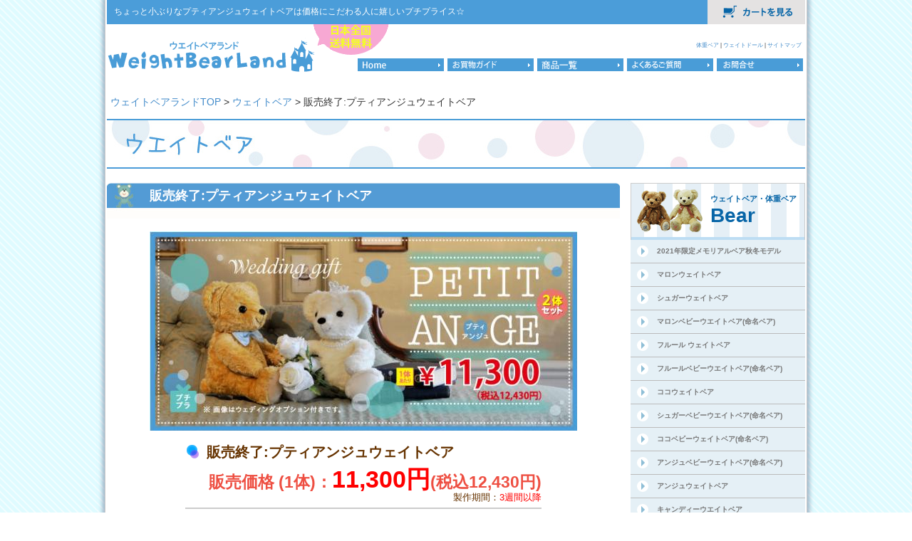

--- FILE ---
content_type: text/html; charset=UTF-8
request_url: https://www.premori.jp/weightbear/detail148/
body_size: 64787
content:
<?xml version="1.0" encoding="UTF-8"?>
<!DOCTYPE html PUBLIC "-//W3C//DTD XHTML 1.0 Transitional//EN" "http://www.w3.org/TR/xhtml1/DTD/xhtml1-transitional.dtd">
<html xmlns="http://www.w3.org/1999/xhtml" lang="ja" xml:lang="ja">
  <head>
    <meta http-equiv="Expires" content="604800" />
    <meta http-equiv="Content-Type" content="text/html; charset=UTF-8" />
    <meta http-equiv="Content-Script-Type" content="text/javascript" />
    <meta http-equiv="Content-Style-Type" content="text/css" />
    <meta http-equiv="X-UA-Compatible" content="IE=edge" />

    <title>2体購入専用ベア。嬉しいプチプラのプティアンジュウェイトベア | 体重ベアのウェイトベアランド</title>

    <meta name="author" content="体重ベア,ウェイトベアランド" />
    <meta name="keywords" content="ウエイトベア,ウェイトベア,ウェイトドール,結婚式" />
    <meta name="description" content="プティアンジュウェイトベアは結婚式用に2体購入される方にのみ販売しています。少しこぶりで幼く愛らしい顔立ちのプティアンジュウェイトベア。純国産で贈り物にも安心の品質です。オプションで足裏刺繍やウェディングオプションをつけることもできます。" />
    <link rel="shortcut icon" href="img/favicon.png" />
    <!-- Bootstrap core CSS -->
    <link href="/user_data/packages/default/css/bootstrap.css" rel="stylesheet" />
    <link href="/user_data/packages/default/css/non-responsive.css" rel="stylesheet" />
    <link href="/user_data/packages/default/css/app.css" rel="stylesheet" />
    <link href="/user_data/packages/default/css/home.css" rel="stylesheet" />
    <link href="/user_data/packages/default/css/form-area.css" rel="stylesheet" />
    <link href="/user_data/packages/default/css/padding.css" rel="stylesheet" />
    <link href="/user_data/packages/default/css/margin.css" rel="stylesheet" />
    <link href="/user_data/packages/default/css/list.css" rel="stylesheet" />
    <link href="/user_data/packages/default/css/table.css" rel="stylesheet" />
    <link href="/css/mim_privacy.css" rel="stylesheet" />

    <link href="/user_data/packages/default/css/product.css" rel="stylesheet" />
    <script src="/js/jquery-1.11.1.min.js"></script>
    <script type="text/javascript" src="/js/css.js"></script>
    <script type="text/javascript" src="/js/navi.js"></script>
    <script type="text/javascript" src="/js/win_op.js"></script>
    <script type="text/javascript" src="/js/site.js"></script>
    <script type="text/javascript" src="/user_data/packages/default/js/app.js"></script>

    <!-- Just for debugging purposes. Don't actually copy this line! -->
    <!--[if lt IE 9]><script src="../../docs-assets/js/ie8-responsive-file-warning.js"></script><![endif]-->
    <!-- HTML5 shim and Respond.js IE8 support of HTML5 elements and media queries -->
    <!--[if lt IE 9]>
      <script src="//oss.maxcdn.com/libs/html5shiv/3.7.0/html5shiv.js"></script>
      <script src="//oss.maxcdn.com/libs/respond.js/1.3.0/respond.min.js"></script>
    <![endif]-->
<!-- Global site tag (gtag.js) - Google Ads: 1038607283 -->
<script async src="https://www.googletagmanager.com/gtag/js?id=AW-1038607283"></script>
<script>
  window.dataLayer = window.dataLayer || [];
  function gtag(){dataLayer.push(arguments);}
  gtag('js', new Date());

  gtag('config', 'AW-1038607283');
</script>
<script type="text/javascript">
  (function(i,s,o,g,r,a,m){i['GoogleAnalyticsObject']=r;i[r]=i[r]||function(){
  (i[r].q=i[r].q||[]).push(arguments)},i[r].l=1*new Date();a=s.createElement(o),
  m=s.getElementsByTagName(o)[0];a.async=1;a.src=g;m.parentNode.insertBefore(a,m)
  })(window,document,'script','//www.google-analytics.com/analytics.js','ga');
  ga('create', 'UA-36817136-2', 'premori.jp');
  ga('send', 'pageview');
</script>
<script type="text/javascript">//<![CDATA[
    eccube.classCategories = {"__unselected":{"__unselected":{"name":"\u9078\u629e\u3057\u3066\u304f\u3060\u3055\u3044","product_class_id":"157","product_type":"1"}},"__unselected2":{"#":{"classcategory_id2":"","name":"\u9078\u629e\u3057\u3066\u304f\u3060\u3055\u3044"},"#0":{"classcategory_id2":"0","name":"","stock_find":true,"price01":"","price02":"12,430","point":"0","product_code":"NY100-003","product_class_id":"157","product_type":"1"}}};function lnOnLoad()
        {fnSetClassCategories(document.form1, ""); fnSetClassCategories(document.form1, ""); }
    $(function(){
        lnOnLoad();
    });
//]]>
</script>
<script type="text/javascript">
  $(document).ready(function(){
    var agent = navigator.userAgent;
    if(agent.search(/iPhone/) != -1 || agent.search(/iPad/) != -1 || agent.search(/iPod/) != -1 || agent.search(/Android/) != -1){
        var flg = $.cookie("nosphone");
        if(flg != 1){
          $("#bearcafe_sp_link").css("display", "block");
        }
    }
    $("#nosphone").click(function () {
      $.cookie('nosphone','1',{ path: "/"});
      $("#bearcafe_sp_link").css("display", "none");
    });

    /* スライダー */
    var intervalId;
    setTimer();

    var max = $('.slide-link ul').children('li').length;
    var i = 1;

    function setTimer(){
        intervalId = setInterval(autoClick, 7000);
    }

    function autoClick(){
        if(i == max){
            i = 0;
        }
        $('.slide-link').find('ul li').eq(i).click();
        i++;
    }

    function changeImage($click){
        $i = $click.index();
        // メインイメージ
        var $current1 = $click.closest('.topSlide').find('.area-wrap').children('.current1');
        var $new1;
        var findSelector1 = '';

        // メインイメージ切替リンク
        var $current2 = $click.closest('ul').children('.current2');
        var $new2;
        var findSelector2 = '';

        $new1 = $current1.parent('.area-wrap').children('li').eq($i);
        $new2 = $current2.parent('ul').children('li').eq($i);
        findSelector1 = ':first-child';
        findSelector2 = ':first-child';

        if($new1.length == 0){
            $new1 = $current1.siblings(findSelector1);
            $new2 = $current2.siblings(findSelector2);
        }
        $current1.removeClass('current1');
        $new1.addClass('current1');
        $current2.removeClass('current2');
        $new2.addClass('current2');
        setTimer();
    }
        
    $('.slide-link ul').on('click', 'li', function(event){
        event.preventDefault();
        event.stopPropagation();
        clearInterval(intervalId);
        changeImage($(this));
    });
  });
</script>
</head><!-- ▼BODY部 スタート -->
<body>


<noscript>
    <p>JavaScript を有効にしてご利用下さい.</p>
</noscript>
<div id="ie_msg">
</div>
<div class="container border border-left border-top border-right border-bottom">
                            <div class="topline">
          <h1><a href="/">ちょっと小ぶりなプティアンジュウェイトベアは価格にこだわる人に嬉しいプチプライス☆</a></h1>
    <a href="/cart">
    <img src="/user_data/packages/default/img/btn_viewcart.png" width="137" height="34" alt="カートを見る" />
</a>
</div>
<div class="header">
  <div class="row">
    <div class="col-lg-4 col-xs-4">
      <p class="logo"><a href="/">体重ベア・ウェイトベア専門店のウェイトベアランドロゴ</a></p>
    </div>
    <div class="col-lg-8 col-xs-8">
      <div class="nav nav_sitemap navbar-nav">
        <a href="/user_data/weightbear/">体重ベア </a>|
        <a href="/user_data/weightdoll/">ウェイトドール </a>|
        <a href="/user_data/sitemap.php"> サイトマップ</a>
      </div>
      <ul class="nav nav_header navbar-nav">
        <li class="gNav-01"><a href="/">HOME</a></li>
        <li class="gNav-02"><a href="/user_data/guide.php">お買物ガイド</a></li>
        <li class="gNav-03"><a href="/list.html">商品一覧</a></li>
        <li class="gNav-04"><a href="/user_data/faq.php">よくあるご質問</a></li>
        <li class="gNav-05"><a href="https://www.premori.jp/contact/">お問合せ</a></li>  
      </ul>
    </div>
  </div>
</div>
<script>
function isIe() {
  var ua = navigator.userAgent;
  return ua.indexOf('MSIE ') > -1 || ua.indexOf('Trident/') > -1;
}

if (isIe()) {
  var div = document.createElement('div');
  div.id = 'ie_box';
  document.getElementById('ie_msg').appendChild(div);
  var p = document.createElement('p');
  p.className = "p_text";
  var text1 = document.createTextNode('現在ご利用中のブラウザ「Internet Explorer」にウェイトベアランドは対応しておりません。')
  p.appendChild(text1);
  var br1 = document.createElement('br')
  p.appendChild(br1);
  var text2 = document.createTextNode('一部機能が正常に動作しませんので、')
  p.appendChild(text2);
  var span = document.createElement('span');
  span.className="span_text";
  var text3 = document.createTextNode('対応ブラウザ（ChromeまたはFirefox）')
  span.appendChild(text3);
  p.appendChild(span);
  var text4 = document.createTextNode('にてご利用ください。')
  p.appendChild(text4);
  document.getElementById('ie_box').appendChild(p);
}

</script>
        
        <div class="row">
        <div class="col-lg-12 col-xs-12">
                                                        <!-- ▼ぱんくず -->
                                    <ol itemscope itemtype="http://schema.org/BreadcrumbList" class="pan">
      <li itemprop="itemListElement" itemscope itemtype="http://schema.org/ListItem">
        <a itemscope itemtype="http://schema.org/Thing" itemprop="item" href="/">
          <span itemprop="name">ウェイトベアランドTOP</span>
        </a>
        <meta itemprop="position" content="1" />
  </li>
        <li itemprop="itemListElement" itemscope itemtype="http://schema.org/ListItem">
        <a itemscope itemtype="http://schema.org/Thing" itemprop="item" href="/category1/">
          <span itemprop="name">ウェイトベア</span>
        </a>
        <meta itemprop="position" content="2" />
  </li>
        <li itemprop="itemListElement" itemscope itemtype="http://schema.org/ListItem">
          <span itemprop="name">販売終了:プティアンジュウェイトベア</span>
        <meta itemprop="position" content="3" />
  </li>
    </ol>
<div class="header_title"><h2 class='headding_title_1'><span>ウェイトベア</span></h2></div>
                                <!-- ▲ぱんくず -->
                                        
        <div class="clearfix">
                                    <div id="main-content">
                                                                    <script type="text/javascript" src="/js/products.js"></script>
<script type="text/javascript" src="/js/jquery.tools.min.js"></script>
<script type="text/javascript" src="/js/jquery.facebox/facebox.js"></script>
<script type="text/javascript">//<![CDATA[
// 規格2に選択肢を割り当てる。
function fnSetClassCategories(form, classcat_id2_selected) {
    var $form = $(form);
    var product_id = $form.find('input[name=product_id]').val();
    var $sele1 = $form.find('select[name=classcategory_id1]');
    var $sele2 = $form.find('select[name=classcategory_id2]');
    setClassCategories($form, product_id, $sele1, $sele2, classcat_id2_selected);
}
$(document).ready(function() {
    $(".scrollable").scrollable({horizontal:true});
    $('a.expansion').facebox({
        loadingImage : '/js/jquery.facebox/loading.gif',
        closeImage   : '/js/jquery.facebox/closelabel.png'
    });
//    $("#products div.spec").prepend("<p style='font-size:1.2em;color:#F00;margin:10px 0;'>冬季休業に伴い12月11日（木）以降のご注文は通常納期と異なりますのでご注意ください。<a href='/wp/お知らせ/news-2014winter/'>詳しくはこちら</a></p>");
});
//]]>
</script>
<!--▼CONTENTS-->
<div class="products_top_title products_title1">
  <h3 class="title">販売終了:プティアンジュウェイトベア</h3>
</div>


<!--
　　１．注意書きを表示させるには、下記のコード部分の ”value=false”と記載されているところを”true”に変更してください。
　　　　表示させない場合はfalseに戻してください。
　　    ※変更箇所：{assign var="release_status" value=false}
    ２．★でしめされている範囲内に注意書きを記載してください。
-->　　
　　





<div id="products">

    <div class="products_top">
            <div class="products_top_image mgb10">
        <img src="/upload/save_image/05312334_6296277abceae.jpg" alt="商品画像" />
      </div>
      <div class="section">
          <div class="product_name"><div class="name_text">販売終了:プティアンジュウェイトベア</div>
          <div class="price">
              販売価格 (1体)：<span>11,300円</span>(税込12,430円)
        </div>
        <div class="delivery_time">
          製作期間：<span>3週間以降</span>
        </div>
        </div>

        <div class="point mgb10">
          <div class="point_title">○Point</div>
            コスパ抜群の純国産ウェイトベア。2体セット購入用です。ちょっと小柄なウェイトベアですが3800gまでの体重には対応OK。リボンも刺繍カラーも4色から選べます。ウェディングオプションをつけて結婚式の両親プレゼントにオススメです。最短3週間でお届け可能。無料ラッピング対象ウェイトベア。
        </div>
        <div class="button mgb10">
          <a href="#form_block"><img src="/user_data/packages/default/img/product/detail-buy.png"/></a>
        </div>
      </div>
    </div>
            

<style>
  .main_img{
    margin-bottom: 24px;
  }
  p.description{
    color: #766b60;
  }
  .top_line{
    color: #777;
    font-size: 0.9em;
    text-align: right;
  } 
  .main_visual{
    padding:20px 0 20px 0;
    margin-bottom:23px;
  }
  .main_visual .left{
    float:left;
    width:327px;
  }
  .main_visual .right{
    float:right;
    width:263px;
  }
  .main_visual .right p.title_cat{
    color: #f7b3d8;
    font-size: 1.5em;
  }
  .contents .title_sub{
    color:#a97455;
    font-size: 1.5em;
  }
  .main_visual .right p.title{
    color: #f7b3d8;
    font-size: 2.5em;
    font-weight: bolder;
    line-height: 0.9em;
    padding: 10px 0;
  }
  .contents{
    text-align:center;
  } 
  .contents .content_block1{ 
     margin-bottom: 41px;
  } 
  .contents .content_block2{ 
    margin-bottom:30px;
  } 
  .contents .content_block3{ 
    margin-bottom: 21px;
  } 
  .contents .content_block4{ 
    margin-bottom: 58px;
  } 
  .contents p{
    color: #777;
    font-size: 1.2em;
  }
  .contents p.title{
    margin-bottom: 18px;
    padding: 5px 0;
    line-height: 1.2em;
  }
  .contents p.title.emb_title{
    margin-bottom:30px; 
    padding-bottom:0;
  }
  .contents .type{
    margin:5px;
  }
  .contents .type .block{
    float:left;
    width:50%;
  }
  .contents .title_sub{
    margin-bottom:20px;
  }
  .contents .emb_1{
    background-image:url('/user_data/packages/default/img/products/173/shisyu1.jpg');
    width:600px;
    height:340px;
    margin-bottom:44px;
  }
  .contents .emb_1 .text{
    color: #777;
    font-size: 1.3em;
    padding: 30px 0 0 200px;
  }
  .contents .emb_2{
    background-image:url('/user_data/packages/default/img/products/173/shisyu2.jpg');
    width:600px;
    height:948px;
    text-align:left;
  }
  .contents .emb_2 .text{
    color: #777;
    padding-left:390px;
    text-indent: -2.6em;
    line-height: 1.3em;
    font-size: 1.8em;
  }
  .contents .emb_2 .text1{
    padding-top: 124px;
  }
  .contents .emb_2 .text2{
    padding-top: 27px;
  }
  .contents .emb_2 .text3{
    padding-top: 150px;
  }
  .contents .emb_2 .text4{
    padding-top: 27px;
  }
  .contents .emb_2 .text5{
    color: #777;
    font-size: 1.2em;
    line-height: 1.94em;
    padding: 32px 0 0 23px;
  }
  .contents .title_sub.wedding{
    padding: 20px 0;
    
  }
  .contents .wedding_text{
    font-size: 1.2em;
    line-height: 1.6em;
    padding: 20px;
    text-align: left;
  }
  #products .price{
    margin:10px 0; 
  }
  #products .price.option_margin{
    margin:30px 0; 
  }
  .price .category{
    color:#000;
  }
</style>
  <div style="color:#333;">
    <div class="contents">

      <div class="content_block content_block1">
      <img src="/user_data/packages/default/img/products/173/title1.jpg" alt="プティアンジュ体重ベアは2タイプよりお選びいただけます。">
      <p class="title">プティアンジュ体重ベアは2タイプよりお選びいただけます。</p>
      <img src="/user_data/packages/default/img/products/173/1-visual.jpg" alt="プティアンジュ体重ベアは2タイプよりお選びいただけます。">
      <div class="clearfix type">
        <div class="block"><img alt="ブラウン" src="/user_data/packages/default/img/products/173/1-ribbon.jpg"></div>
        <div class="block"><img alt="ホワイト" src="/user_data/packages/default/img/products/173/1-wedding.jpg"></div>
      </div>
      </div>

      <div class="content_block content_block2">
      <img alt="プティアンジュ体重ベアは2色よりベアカラーをお選びいただけます。" src="/user_data/packages/default/img/products/173/title2.jpg">
      <p class="title">プティアンジュ体重ベアは2色よりベアカラーをお選びいただけます。<br>2体とも同カラーの組み合わせにしても可愛いです♥</p>
      <div class="clearfix type">
        <div class="block"><img alt="ブラウン" src="/user_data/packages/default/img/products/173/brown.jpg"></div>
        <div class="block"><img alt="ホワイト" src="/user_data/packages/default/img/products/173/white.jpg"></div>
      </div>
      </div>

      <div class="content_block content_block3">
      <img alt="リボンカラー" src="/user_data/packages/default/img/products/173/title3.jpg">
     <p class="title">体重ベア通常タイプをご選択の場合は、リボンを4色より選ぶことが出来ます。</p>
      <div class="clearfix type">
        <div class="block"><img alt="赤" src="/user_data/packages/default/img/products/173/rred.jpg"></div>
        <div class="block"><img alt="ピンク" src="/user_data/packages/default/img/products/173/rpink.jpg"></div>
      </div>
      <div class="clearfix type">
        <div class="block"><img alt="茶" src="/user_data/packages/default/img/products/173/rbrown.jpg"></div>
        <div class="block"><img alt="水色" src="/user_data/packages/default/img/products/173/rblue.jpg"></div>
      </div>
      </div>

      <div class="content_block content_block4">
      <img alt="刺しゅうオプション" src="/user_data/packages/default/img/products/173/title4.jpg">
      <p class="title_sub">足裏刺繍オプション+0円(税込3,300円)</p>
     <p class="title emb_title">体重ベアの足裏に+0円(税込3,300円)で刺繍を入れることが出来ます。</p>
     <div class="emb_1"><div class="text">刺繍糸の色を4色よりお選びいただけます。</div></div>
     <div class="emb_2">
       <div class="text text1">右足:お名前<br>キラキラマーク</div>
       <div class="text text2">左足:生年月日<br>出生時刻<br>出生体重<br>出生身長</div>
       <div class="text text3">右足:定型メッセージ<br>お名前</div>
       <div class="text text4">左足:生年月日<br>出生時刻<br>出生体重<br>出生身長</div>
       <div class="text5">【定型文一覧】<br>
〇育ててくれてありがとう<br>
〇ありがとう感謝しています<br>
〇いつもありがとう ずっと元気でいてね<br>
〇たくさんの愛情ありがとう<br>
〇今までありがとう これからもよろしくね<br>
〇お父さんお母さんありがとう</div>
      </div>
      </div>
      <div class="content_block content_block5">
      <img alt="ウェディングタイプオプション" src="/user_data/packages/default/img/products/173/title5.jpg">
      <p class="title_sub wedding">ウェディングタイプオプション+1,700円(税込1,870円)<br>※1体当たり+935円加算されます。</p>
      <img alt="ウェディングタイプオプション" src="/user_data/packages/default/img/products/173/wedding.jpg">
      <p class="wedding_text">
         ウェディングタイプは下記のものが付属します<br>
         新郎:蝶ネクタイ<br>
         新婦:パールネックレス・パールティアラ</p>
      </div>
    </div>
  </div>
  <div id="cartbtn" class="section cart">
    <img src="/user_data/packages/default/img/products/173/line.jpg" height="12" width="600">
    <div class="clearfix main_visual" style="padding-top:10px;">
      <div class="left">
        <img src="/user_data/packages/default/img/products/173/pricevisual.jpg" height="216" width="324">
      </div>
      <div class="right">
        <div class="cart_area">
          <p class="title_cat">体重ベア</p>
          <p class="title">プティアンジュ</p>
          <p class="category">通常タイプ(リボン)(1体あたり)</p>
          <div class="price">
            ￥11,300
            <span class="tax_price">(税込12,430円)</span>
          </div>
          <div class="soryo">送料無料</div>
          <p class="category">ウェディングタイプ(1体あたり)</p>
          <div class="price">
           ￥12,150<span class="tax_price">(税込13,365円)</span>
          </div>
          <div class="soryo">送料無料</div>
          <div class="date">
            本日ご注文頂きますと<br><span class="red">3週間以降</span>のお届けが可能です
          </div>
        </div>
      </div>
    </div>
  </div>
  <table style="color:#000000;" cellpadding="0" cellspacing="0" border="1" bordercolor="#FDE9D9" width="100%">
    <tbody>
      <tr bgcolor="#F0F8FF">
        <td colspan="3" align="center" bgcolor="FDE9D9" height="15" valign="middle">
          プティアンジュ体重ベア商品詳細
        </td>
      </tr>
      <tr>
        <td colspan="2" align="center" height="15">商品価格</td>
        <td>
          ￥11,300(税込12,430円)<br>
          オプション刺繍+0円(税込3,300円)
        </td>
      </tr>
      <tr>
        <td colspan="2" align="center" height="15">ベアサイズ</td>
        <td>
          約28cm
        </td>
      </tr>
      <tr>
        <td colspan="2" align="center" height="15">調整可能体重</td>
        <td height="15">700g～3800gまで対応可能</td>
      </tr>
      <tr>
        <td colspan="2" align="center">ベアカラー</td>
        <td>
          <span class="attention"><b>2色から選択可能</b></span><br>
           〇ホワイト　〇ブラウン
        </td>
      </tr>
      <tr>
        <td colspan="2" align="center">刺繍カラー</td>
        <td>
          <span class="attention"><b>4色から選択可能</b></span><br>
           〇ピンク　〇ゴールド　〇ブルー　〇ブラウン
        </td>
      </tr>
      <tr>
        <td colspan="2" align="center">リボンカラー</td>
        <td>
          <span class="attention"><b>4色から選択可能</b></span><br>
           〇赤　〇ピンク　〇ライトブルー　〇ブラウン
        </td>
      </tr>
      <tr>
        <td colspan="2" align="center">刺繍パターン<br><span class="attention">※有料オプション</span></td>
        <td>
          <span class="attention"><b>2種から選択可能</b></span><br>
           〇お名前+バースデータ　〇定型メッセージ・名前+バースデータ
        </td>
      </tr>
      <tr>
        <td colspan="2" align="center">オプション</td>
        <td>
          各オプションをつけることが出来ます<br>
           〇足裏刺繍　+0円(税込3,300円)<br>
           〇ウェディングタイプ　+1,700円(税込1,870円)<br>
        </td>
      </tr>
      <tr>
        <td colspan="2" align="center" height="15">制作期間</td>
        <td>
          注文確認後、<span class="attention" style="font-size:120%;font-weight:bolder;">約3週間</span>
        </td>
      </tr>
      <tr>
        <td colspan="2" align="center" height="15">納品状態</td>
        <td>透明袋に入れリボンを使ったラッピング状態で納品されます。</td>
      </tr>
      <tr>
        <td colspan="2" align="center" height="15">確認事項</td>
        <td>
          ・こちらの体重ベアは、2体購入の場合のみ販売しております。<br>
          ・￥11,300(税込12,430円)は1体あたりの価格です。<br>
          ・ウェディングオプションは+1,700円(税込1,870円)かかります。
        </td>
      </tr>
    </tbody>
  </table>
  <div style="position:relative;padding-bottom:10px;"><img src="/user_data/packages/default/img/product/WL-T.jpg" alt="納品状態" width="592" height="344">
<p style="width:165px;position:absolute; top:100px;line-height:22px;left:0px;">「プティアンジュ体重ベア」は、こちらの画像と同じようなラッピング状態で段ボールに入れてお届けしております。お手元に届きましたら、段ボールを開けて体重ベアやウエイトドールの刺繍等に間違いが無いかご確認ください。</p></div>
</div>
    
<div style="margin:0 auto; width:600px;padding-left:50px;padding-right:50px;padding-top:10px;padding-bottom:10px; border:1px solid #cccccc;">
最短のお届け日は、営業時間内に購入いただいたもので表示してあります。<br />
時間外に購入いたただいた場合は、翌営業日から数えて○週間後となりますので、ご注意ください<br />
<br />
【例】<br />
納期１週間の商品の場合、<br />
金曜23:00購入の場合、翌月曜日より１週間後のお届け日が最短となります。<br />
</div>
    <div id="form_block">
    <div class="form_title"><p class="title">購入フォーム</p></div>
        <div id="form_area">
      

                        <div class="sold_out">
  誠に申し訳ありませんが、 こちらの商品は販売を終了させて頂きました。<br />
</div>                </div>
    </div>
    <!--▼関連商品-->
<!--▲関連商品--><!--▲CONTENTS-->

            
                                                            <!-- ▼ニュース -->
                                            <div class="section">
  <div class="headding_news">ニュース</div>
  <div class="newsArea">
    <div class="row">
      <div class="col-lg-12 col-xs-12">
        <ul class="news">
                  <li><a href="/wp/お知らせ/news20260121/">一部商品の納期変更に関するご案内</a></li>
                   <li><a href="/wp/お知らせ/news2025winter/">冬季休業のご案内とお届けスケジュールについて</a></li>
                   <li><a href="/wp/お知らせ/news20250827/">メンテナンスによる決済停止について</a></li>
                   <li><a href="/wp/お知らせ/news2025summer/">夏季休業とお届けスケジュールについてのご案内</a></li>
               </ul>
      </div>
    </div>
  </div>
</div>
                                        <!-- ▲ニュース -->
                                                            </div>
                    <div id="side-content">
                                                            <!-- ▼右カテゴリ -->
                                                                                                                                                              <div class="bnr">
    <a href="/category1/" style="position:relative;display:block;color:#0765a7;">
    <img width="245" height="80" src="/user_data/packages/default/img/fixed_page/side_bnr/side_bnr_1.png" alt="体重ベア・ウェイトベア" />
    <span style="position:absolute;top:13px;left:112px;font-size:0.8em;font-weight:bolder;">ウェイトベア・体重ベア</span>
    <span style="position:absolute;top:37px;left:112px;font-size:2em;font-weight:bolder;">Bear</span>
  </a>
  <ul class="level2_list">
                            <li class="level2">
              <a href="/detail200.html" class="onlink" style="text-decoration: none;" title="2021年限定メモリアルベア秋冬モデル" >2021年限定メモリアルベア秋冬モデル</a>
            </li>
                                                          <li class="level2">
              <a href="/detail197.html" class="onlink" style="text-decoration: none;" title="マロンウェイトベア" >マロンウェイトベア</a>
            </li>
                                                          <li class="level2">
              <a href="/detail174.html" class="onlink" style="text-decoration: none;" title="シュガーウェイトベア" >シュガーウェイトベア</a>
            </li>
                                                          <li class="level2">
              <a href="/detail194.html" class="onlink" style="text-decoration: none;" title="マロンベビーウエイトベア(命名ベア)" >マロンベビーウエイトベア(命名ベア)</a>
            </li>
                                                                                                                                                    <li class="level2">
              <a href="/detail30.html" class="onlink" style="text-decoration: none;" title="フルール ウェイトベア" >フルール ウェイトベア</a>
            </li>
                                                          <li class="level2">
              <a href="/detail151.html" class="onlink" style="text-decoration: none;" title="フルールベビーウエイトベア(命名ベア)" >フルールベビーウエイトベア(命名ベア)</a>
            </li>
                                                          <li class="level2">
              <a href="/detail157.html" class="onlink" style="text-decoration: none;" title="ココウェイトベア" >ココウェイトベア</a>
            </li>
                                                          <li class="level2">
              <a href="/detail193.html" class="onlink" style="text-decoration: none;" title="シュガーベビーウエイトベア(命名ベア)" >シュガーベビーウエイトベア(命名ベア)</a>
            </li>
                                                          <li class="level2">
              <a href="/detail158.html" class="onlink" style="text-decoration: none;" title="ココベビーウェイトベア(命名ベア)" >ココベビーウェイトベア(命名ベア)</a>
            </li>
                                                          <li class="level2">
              <a href="/detail161.html" class="onlink" style="text-decoration: none;" title="アンジュベビーウェイトベア(命名ベア)" >アンジュベビーウェイトベア(命名ベア)</a>
            </li>
                                                          <li class="level2">
              <a href="/detail147.html" class="onlink" style="text-decoration: none;" title="アンジュウェイトベア" >アンジュウェイトベア</a>
            </li>
                                                          <li class="level2">
              <a href="/detail150.html" class="onlink" style="text-decoration: none;" title="キャンディーウエイトベア" >キャンディーウエイトベア</a>
            </li>
                                                          <li class="level2">
              <a href="/detail162.html" class="onlink" style="text-decoration: none;" title="キャンディーベビーウェイトベア(命名ベア)" >キャンディーベビーウェイトベア(命名ベア)</a>
            </li>
                                                          <li class="level2">
              <a href="/detail163.html" class="onlink" style="text-decoration: none;" title="ハニーウェイトベア" >ハニーウェイトベア</a>
            </li>
                                                          <li class="level2">
              <a href="/detail164.html" class="onlink" style="text-decoration: none;" title="ハニーベビーウェイトベア(命名ベア)" >ハニーベビーウェイトベア(命名ベア)</a>
            </li>
                                                          <li class="level2">
              <a href="/detail153.html" class="onlink" style="text-decoration: none;" title="販売終了:ボヌールベビーウエイトベア(命名ベア)" >販売終了:ボヌールベビーウエイトベア(命名ベア)</a>
            </li>
                                                          <li class="level2">
              <a href="/detail39.html" class="onlink" style="text-decoration: none;" title="防災ベアテディちゃん ウェイトベア" >防災ベアテディちゃん ウェイトベア</a>
            </li>
                                                          <li class="level2">
              <a href="/detail19.html" class="onlink" style="text-decoration: none;" title="身長体重ベアメモリアルベアベーシック" >身長体重ベアメモリアルベアベーシック</a>
            </li>
                                                          <li class="level2">
              <a href="/detail20.html" class="onlink" style="text-decoration: none;" title="身長体重ベア　メモリアルベアねんね" >身長体重ベア　メモリアルベアねんね</a>
            </li>
                                                          <li class="level2">
              <a href="/detail190.html" class="onlink" style="text-decoration: none;" title="販売終了:2020年限定メモリアルベア秋冬モデル" >販売終了:2020年限定メモリアルベア秋冬モデル</a>
            </li>
                                                          <li class="level2">
              <a href="/detail182.html" class="onlink" style="text-decoration: none;" title="2020年限定メモリアルベア春夏モデル" >2020年限定メモリアルベア春夏モデル</a>
            </li>
                                                          <li class="level2">
              <a href="/detail160.html" class="onlink" style="text-decoration: none;" title="販売終了:プティアンジュベビーウェイトベア(命名ベア)" >販売終了:プティアンジュベビーウェイトベア(命名ベア)</a>
            </li>
                                                          <li class="level2">
              <a href="/detail148.html" class="onlink" style="text-decoration: none;" title="販売終了:プティアンジュウェイトベア" >販売終了:プティアンジュウェイトベア</a>
            </li>
                                                          <li class="level2">
              <a href="/detail140.html" class="onlink" style="text-decoration: none;" title="販売終了:マリアージュウェイトベア" >販売終了:マリアージュウェイトベア</a>
            </li>
                                                          <li class="level2">
              <a href="/detail159.html" class="onlink" style="text-decoration: none;" title="販売終了:モンベベウェイトベア(命名ベア)" >販売終了:モンベベウェイトベア(命名ベア)</a>
            </li>
                                                          <li class="level2">
              <a href="/detail180.html" class="onlink" style="text-decoration: none;" title="販売終了:2019年限定メモリアルベア春夏モデル" >販売終了:2019年限定メモリアルベア春夏モデル</a>
            </li>
                                                          <li class="level2">
              <a href="/detail179.html" class="onlink" style="text-decoration: none;" title="2018年限定メモリアルベア秋冬モデル" >2018年限定メモリアルベア秋冬モデル</a>
            </li>
                                                          <li class="level2">
              <a href="/detail178.html" class="onlink" style="text-decoration: none;" title="販売終了:2018年限定メモリアルベア春夏モデル" >販売終了:2018年限定メモリアルベア春夏モデル</a>
            </li>
                                                          <li class="level2">
              <a href="/detail176.html" class="onlink" style="text-decoration: none;" title="販売終了:2017年限定メモリアルベア春夏モデル" >販売終了:2017年限定メモリアルベア春夏モデル</a>
            </li>
                                                          <li class="level2">
              <a href="/detail172.html" class="onlink" style="text-decoration: none;" title="販売終了:2016年限定メモリアルベア秋冬モデル" >販売終了:2016年限定メモリアルベア秋冬モデル</a>
            </li>
                                                          <li class="level2">
              <a href="/detail166.html" class="onlink" style="text-decoration: none;" title="販売終了:2016年限定メモリアルベア春夏モデル" >販売終了:2016年限定メモリアルベア春夏モデル</a>
            </li>
                                                          <li class="level2">
              <a href="/detail154.html" class="onlink" style="text-decoration: none;" title="販売終了:2015年限定メモリアルベア春夏モデル" >販売終了:2015年限定メモリアルベア春夏モデル</a>
            </li>
                                                          <li class="level2">
              <a href="/detail58.html" class="onlink" style="text-decoration: none;" title="リラックマウェイトベア" >リラックマウェイトベア</a>
            </li>
                                                          <li class="level2">
              <a href="/detail137.html" class="onlink" style="text-decoration: none;" title="販売終了:サンクステディベアTWカーリーウェイトベア" >販売終了:サンクステディベアTWカーリーウェイトベア</a>
            </li>
                                                          <li class="level2">
              <a href="/detail66.html" class="onlink" style="text-decoration: none;" title="サンクステディベアスタンダード ウェイトベア" >サンクステディベアスタンダード ウェイトベア</a>
            </li>
                                                          <li class="level2">
              <a href="/detail70.html" class="onlink" style="text-decoration: none;" title="販売終了:サンクステディベアモヘアクラシック ウェイトベア" >販売終了:サンクステディベアモヘアクラシック ウェイトベア</a>
            </li>
                                                          <li class="level2">
              <a href="/detail138.html" class="onlink" style="text-decoration: none;" title="小さなウェイトベア エンジェル" >小さなウェイトベア エンジェル</a>
            </li>
                                                          <li class="level2">
              <a href="/detail67.html" class="onlink" style="text-decoration: none;" title="販売終了:サンクステディベアメイト ウェイトベア" >販売終了:サンクステディベアメイト ウェイトベア</a>
            </li>
                                                          <li class="level2">
              <a href="/detail141.html" class="onlink" style="text-decoration: none;" title="販売終了:2014年限定メモリアルベア春夏モデル" >販売終了:2014年限定メモリアルベア春夏モデル</a>
            </li>
                                                                                                                                                    <li class="level2">
              <a href="/detail144.html" class="onlink" style="text-decoration: none;" title="販売終了:2011年限定メモリアルベア秋冬モデル" >販売終了:2011年限定メモリアルベア秋冬モデル</a>
            </li>
                                                                                                                                                                                                                <li class="level2">
              <a href="/detail165.html" class="onlink" style="text-decoration: none;" title="販売終了:メイティウェイトベア" >販売終了:メイティウェイトベア</a>
            </li>
                                                                                                                      <li class="level2">
              <a href="/detail146.html" class="onlink" style="text-decoration: none;" title="販売終了:2014年限定メモリアルベア秋冬モデル" >販売終了:2014年限定メモリアルベア秋冬モデル</a>
            </li>
                                                          <li class="level2">
              <a href="/detail149.html" class="onlink" style="text-decoration: none;" title="販売終了:シュガーウエイトベア" >販売終了:シュガーウエイトベア</a>
            </li>
                                                                                        <li class="level2">
              <a href="/detail173.html" class="onlink" style="text-decoration: none;" title="販売終了:ポムウエイトベア" >販売終了:ポムウエイトベア</a>
            </li>
                                                                                        <li class="level2">
              <a href="/detail38.html" class="onlink" style="text-decoration: none;" title="販売終了:アロハ&amp;ムームー ウェイトベア" >販売終了:アロハ&amp;ムームー ウェイトベア</a>
            </li>
                                                          <li class="level2">
              <a href="/detail9.html" class="onlink" style="text-decoration: none;" title="販売終了:かりゆし ウェイトベア" >販売終了:かりゆし ウェイトベア</a>
            </li>
                                                          <li class="level2">
              <a href="/detail18.html" class="onlink" style="text-decoration: none;" title="販売終了:JOYチャイルド ウェイトベア" >販売終了:JOYチャイルド ウェイトベア</a>
            </li>
                                                          <li class="level2">
              <a href="/detail15.html" class="onlink" style="text-decoration: none;" title="販売終了:和装(着物)スタイルウェイトベア" >販売終了:和装(着物)スタイルウェイトベア</a>
            </li>
                                                          <li class="level2">
              <a href="/detail71.html" class="onlink" style="text-decoration: none;" title="販売終了:サンクステディベアクラシック" >販売終了:サンクステディベアクラシック</a>
            </li>
                                                          <li class="level2">
              <a href="/detail2.html" class="onlink" style="text-decoration: none;" title="販売終了:カラフル ウェイトベア" >販売終了:カラフル ウェイトベア</a>
            </li>
                                                          <li class="level2">
              <a href="/detail27.html" class="onlink" style="text-decoration: none;" title="販売終了:JOYウェディング ウェイトベア" >販売終了:JOYウェディング ウェイトベア</a>
            </li>
                                                          <li class="level2">
              <a href="/detail14.html" class="onlink" style="text-decoration: none;" title="販売終了:JOYベーシック ウェイトベア" >販売終了:JOYベーシック ウェイトベア</a>
            </li>
                                                                                                                      <li class="level2">
              <a href="/detail33.html" class="onlink" style="text-decoration: none;" title="販売終了:フェリーツェリボン ウェイトベア" >販売終了:フェリーツェリボン ウェイトベア</a>
            </li>
                                                          <li class="level2">
              <a href="/detail32.html" class="onlink" style="text-decoration: none;" title="販売終了:フェリーツェウェディング ウェイトベア" >販売終了:フェリーツェウェディング ウェイトベア</a>
            </li>
                                                          <li class="level2">
              <a href="/detail31.html" class="onlink" style="text-decoration: none;" title="販売終了:フェリーツェ和装 ウェイトベア" >販売終了:フェリーツェ和装 ウェイトベア</a>
            </li>
                                                          <li class="level2">
              <a href="/detail29.html" class="onlink" style="text-decoration: none;" title="販売終了:ウェイトベアディスプレイケース" >販売終了:ウェイトベアディスプレイケース</a>
            </li>
                                                                                          </ul>
</div>
            <div class="bnr">
    <a href="/category3/" style="position:relative;display:block;color:#0765a7;">
    <img width="245" height="80" src="/user_data/packages/default/img/fixed_page/side_bnr/side_bnr_3.png" alt="キャラクターウェイトドール" />
    <span style="position:absolute;top:13px;left:112px;font-size:0.7em;font-weight:bolder;">キャラクターウェイトドール</span>
    <span style="position:absolute;top:37px;left:112px;font-size:1.7em;font-weight:bolder;">Caracter</span>
  </a>
  </div>
      <div class="bnr">
    <a href="/category2/" style="position:relative;display:block;color:#0765a7;">
    <img width="245" height="80" src="/user_data/packages/default/img/fixed_page/side_bnr/side_bnr_2.png" alt="ディズニーウェイトドール" />
    <span style="position:absolute;top:15px;left:114px;font-size:0.7em;font-weight:bolder;">ディズニーウェイトドール</span>
    <span style="position:absolute;top:39px;left:112px;font-size:1.8em;font-weight:bolder;">Disney</span>
  </a>
  </div>
      <div class="bnr">
    <a href="/category6/" style="position:relative;display:block;color:#0765a7;">
    <img width="245" height="80" src="/user_data/packages/default/img/fixed_page/side_bnr/side_bnr_6.png" alt="アニマルウェイトドール" />
    <span style="position:absolute;top:13px;left:112px;font-size:0.7em;font-weight:bolder;">アニマルウェイトドール</span>
    <span style="position:absolute;top:37px;left:112px;font-size:1.8em;font-weight:bolder;">Animal</span>
  </a>
  </div>
      <div class="bnr">
    <a href="/weightbear/detail11/" style="position:relative;display:block;color:#0765a7;">
    <img width="245" height="80" src="/user_data/packages/default/img/fixed_page/side_bnr/side_bnr_4.png" alt="ダッフィーウェイトドール" />
    <span style="position:absolute;top:13px;left:112px;font-size:0.7em;font-weight:bolder;">ダッフィーウェイトドール</span>
    <span style="position:absolute;top:37px;left:112px;font-size:1.7em;font-weight:bolder;">Duffy</span>
  </a>
  </div>
      <div class="bnr">
    <a href="/category5/" style="position:relative;display:block;color:#0765a7;">
    <img width="245" height="80" src="/user_data/packages/default/img/fixed_page/side_bnr/side_bnr_5.png" alt="セミオーダーウェイトドール" />
    <span style="position:absolute;top:13px;left:112px;font-size:0.7em;font-weight:bolder;">セミオーダーウェイトドール</span>
    <span style="position:absolute;top:37px;left:112px;font-size:1.5em;font-weight:bolder;">Semi order</span>
  </a>
  </div>
      
                                        <!-- ▲右カテゴリ -->
                                    <!-- ▼右バナー -->
                                            <div class="bnr"><a href="/category7/"><img width="245" height="148" alt="ウェルカムベア" src="/user_data/packages/default/img/bnr_bear.png" /></a></div>
<div class="bnr"><a href="/category8/"><img width="245" height="148" alt="ウェルカムボード" src="/user_data/packages/default/img/bnr_board.png" /></a></div>

                                        <!-- ▲右バナー -->
                                    <!-- ▼右カレンダー -->
                                            <div class="article">
<div class="headding_time">営業日・営業時間</div>
<div class="frame">
<p class="alignCenter name">月曜日から金曜日 11時〜16時<br />
定休日：土日祝</p>
            <div class="alignCenter name">2026 / 1</div>
    <table border="0" width="200" cellpadding="2" cellspacing="1" style="margin:0 auto" summary="カレンダー">
      <tr align="center" style="border-bottom:1px solid #666;">
        <td>日</td>
        <td>月</td>
        <td>火</td>
        <td>水</td>
        <td>木</td>
        <td>金</td>
        <td>土</td>
      </tr>
      
          <tr align="center">
                <td></td>
                
                <td></td>
                
                <td></td>
                
                <td></td>
                
                <td class="holiday">1</td>
                
                <td class="holiday">2</td>
                
                <td class="holiday">3</td>
              </tr>
            
          <tr align="center">
                <td class="holiday">4</td>
                
                <td class="holiday">5</td>
                
                <td>6</td>
                
                <td>7</td>
                
                <td>8</td>
                
                <td>9</td>
                
                <td class="holiday">10</td>
              </tr>
            
          <tr align="center">
                <td class="holiday">11</td>
                
                <td class="holiday">12</td>
                
                <td>13</td>
                
                <td>14</td>
                
                <td>15</td>
                
                <td>16</td>
                
                <td class="holiday">17</td>
              </tr>
            
          <tr align="center">
                <td class="holiday">18</td>
                
                <td>19</td>
                
                <td>20</td>
                
                <td>21</td>
                
                <td>22</td>
                
                <td>23</td>
                
                <td class="holiday">24</td>
              </tr>
            
          <tr align="center">
                <td class="holiday">25</td>
                
                <td>26</td>
                
                <td>27</td>
                
                <td>28</td>
                
                <td>29</td>
                
                <td>30</td>
                
                <td class="holiday">31</td>
              </tr>
            </table>
              <div class="alignCenter name">2026 / 2</div>
    <table border="0" width="200" cellpadding="2" cellspacing="1" style="margin:0 auto" summary="カレンダー">
      <tr align="center" style="border-bottom:1px solid #666;">
        <td>日</td>
        <td>月</td>
        <td>火</td>
        <td>水</td>
        <td>木</td>
        <td>金</td>
        <td>土</td>
      </tr>
      
          <tr align="center">
                <td class="holiday">1</td>
                
                <td>2</td>
                
                <td>3</td>
                
                <td>4</td>
                
                <td>5</td>
                
                <td>6</td>
                
                <td class="holiday">7</td>
              </tr>
            
          <tr align="center">
                <td class="holiday">8</td>
                
                <td>9</td>
                
                <td>10</td>
                
                <td class="holiday">11</td>
                
                <td>12</td>
                
                <td>13</td>
                
                <td class="holiday">14</td>
              </tr>
            
          <tr align="center">
                <td class="holiday">15</td>
                
                <td>16</td>
                
                <td>17</td>
                
                <td>18</td>
                
                <td>19</td>
                
                <td>20</td>
                
                <td class="holiday">21</td>
              </tr>
            
          <tr align="center">
                <td class="holiday">22</td>
                
                <td class="holiday">23</td>
                
                <td>24</td>
                
                <td>25</td>
                
                <td>26</td>
                
                <td>27</td>
                
                <td class="holiday">28</td>
              </tr>
            </table>
  </div>
</div>
                                        <!-- ▲右カレンダー -->
                                    <!-- ▼右お支払 -->
                                            <div class="article">
<img width="245" height="130" alt="4種類のお支払い" src="/user_data/packages/default/img/fixed_page/bnr_payment.png" />
</div>                                        <!-- ▲右お支払 -->
                                    <!-- ▼ウエイトベア通信 -->
                                            <div class="article">
<div class="headding_blog">ウエイトベア通信</div>
<div class="frame pink">
<ul>
<li><a href="/wp/ウェイトベアとは/20241028/">ミッフィーzakkaフェスタ　in伊勢丹立川店</a></li>
<li><a href="/wp/ウェイトベアとは/20241025/">10/27は、テディベアズ・デー！</a></li>
<li><a href="/wp/ウェイトベアとは/20241023/">お子さまへのクリスマスプレゼントおすすめ5選</a></li>
<li><a href="/wp/ウェイトベアとは/20240121/">GOOD TOY AWARD 2024 -6-</a></li>
</ul>
<p class="alignCenter"><a href="/wp/category/%e3%82%a6%e3%82%a8%e3%82%a4%e3%83%88%e3%83%99%e3%82%a2%e9%80%9a%e4%bf%a1/"><img src="/user_data/packages/default/img/btn_column.png" width="94" height="20" alt="コラムを読む" /></a></p>
</div>
</div>
                                        <!-- ▲ウエイトベア通信 -->
                                    <!-- ▼ウェイトドールとは? -->
                                            <div class="article">
<div class="headding_about">ウェイトドールとは？</div>
<div class="frame pink">
<ul>
<li><a href="/wp/ウェイトベアとは/about-weddingweight/">結婚式におすすめのウエイトベアとは？</a></li>
<li><a href="/wp/ウェイトベアとは/about-babyweight/">出産祝いにおすすめのウエイトベアとは？</a></li>
<li><a href="/wp/ウェイトベアとは/about-handw/">H＆W（ハイト＆ウエイト）ベアとは？？</a></li>
<li><a href="/wp/ウェイトベアとは/about-weightbearpresent/">ウエイトベアはどんな時に贈るの？？？</a></li>
</ul>
</div>
</div>
<div class="bnr bear_cafe_banner">
  <a href="http://www.bear-cafe.com/" target="_blank">
    <img src="/user_data/packages/default/img/bearcafe.png" width="245" height="50" alt="ベアカフェ" />
  </a>
<a target="_blank" href="http://www.bear-cafe.com/">
  体重ベア・ウェイトベア
</a>
</div>
                                        <!-- ▲ウェイトドールとは? -->
                                    <!-- ▼ギャラリー -->
                                            <div class="article">
<div class="headding_gallery">ギャラリー</div>
<div class="frame pink">
<p class="alignCenter"><a href="/wp/category/ギャラリー/"><img src="/user_data/packages/default/img/btn_list.png" width="94" height="20" alt="一覧へ" /></a></p>
</div>
</div>
                                        <!-- ▲ギャラリー -->
                                                    </div>
                </div>

                        
    
                <div class="footer">
<div class="row">
<div class="col-lg-3" style="float:left;width:33.3%">
<h3>ウェイトベア・体重ベア</h3>
<ul>
<li><a href="/weightbear/detail163/">ハニーウェイトベア</a></li>
<li><a href="/weightbear/detail30/">フルールウェイトベア</a></li>
<li><a href="/weightbear/detail157/">ココウェイトベア</a></li>
<li><a href="/weightbear/detail148/">プティアンジュウェイトベア</a></li>
<li><a href="/weightbear/detail147/">アンジュウェイトベア</a></li>
<li><a href="/weightbear/detail140/">マリアージュウェイトベア</a></li>
<li><a href="/weightbear/detail165/">メイティウェイトベア</a></li>
<li><a href="/weightbear/detail173/">ポムウェイトベア</a></li>
<li><a href="/weightbear/detail150/">キャンディーウェイトベア</a></li>
<li><a href="/weightbear/detail151/">フルールベビーウェイトベア（命名対応）</a></li>
<li><a href="/weightbear/detail158/">ココベビーウェイトベア（命名対応）</a></li>
<li><a href="/weightbear/detail160/">プティAベビーウェイトベア（命名対応）</a></li>
<li><a href="/weightbear/detail161/">アンジュベビーウェイトベアベア（命名対応）</a></li>
<li><a href="/weightbear/detail164/">ハニーベビーウェイトベア（命名対応）</a></li>
<li><a href="/weightbear/detail159/">モンベベウェイトベア（命名対応）</a></li>
<li><a href="/weightbear/detail162/">キャンディーベビーウェイトベア（命名対応）</a></li>
<li><a href="/weightbear/detail153/">ボヌールベビーウェイトベア（命名対応）</a></li>
<li><a href="/weightbear/detail90/">ファミーユウェイトベア</a></li>
<li><a href="/weightbear/detail72/">エアリーウェイトベア</a></li>
<li><a href="/weightbear/detail67/">サンクステディベアメイト</a></li>
<li><a href="/weightbear/detail66/">サンクステディベアスタンダード</a></li>
<li><a href="/weightbear/detail68/">サンクステディベアTW</a></li>
<li><a href="/weightbear/detail136/">サンクステディベアTW（命名対応）</a></li>
<li><a href="/weightbear/detail137/">サンクステディベアTWカーリー</a></li>
<li><a href="/weightbear/detail70/">サンクステディベアモヘアクラシック</a></li>
<li><a href="/weightbear/detail138/">小さなウェイトベアエンジェル</a></li>
<li><a href="/weightbear/detail40/">防災ウェイトアニマルベア</a></li>
<li><a href="/weightbear/detail39/">防災テディちゃん</a></li>
</ul>
</div>
<div class="col-lg-3" style="float:left;width:33.3%">
<h3>身長体重ベア</h3>
<ul>
<li><a href="/weightbear/detail19/">身長体重ベア メモリアルベアベーシック</a></li>
<li><a href="/weightbear/detail20/">身長体重ベア メモリアルベアねんね</a></li>
<li><a href="/weightbear/detail166/">2016春夏 身長体重メモリアルベア</a></li>
<li><a href="/weightbear/detail156/">2015秋冬 身長体重メモリアルベア</a></li>
<li><a href="/weightbear/detail154/">2015春夏 身長体重メモリアルベア</a></li>
<li><a href="/weightbear/detail146/">2014秋冬 身長体重メモリアルベア</a></li>
<li><a href="/weightbear/detail141/">2014春夏 身長体重メモリアルベア</a></li>
<li><a href="/weightbear/detail142/">2013秋冬 身長体重メモリアルベア</a></li>
<li><a href="/weightbear/detail21/">2013春夏 身長体重メモリアルベア</a></li>
<li><a href="/weightbear/detail143/">2012秋冬 身長体重メモリアルベア</a></li>
<li><a href="/weightbear/detail145/">2012春夏 身長体重メモリアルベア</a></li>
<li><a href="/weightbear/detail144/">2011秋冬 身長体重メモリアルベア</a></li>
</ul>
</div>
<div class="col-lg-3" style="float:left;width:33.3%">
<h3>ウェイトドール</h3>
<ul>
<li><a href="/weightbear/detail58/">リラックマ・コリラックマ</a></li>
<li><a href="/weightbear/detail57/">キイロイトリ</a></li>
<li><a href="/weightbear/detail59/">ウェイトくまモン</a></li>
<li><a href="/weightbear/detail43/">スヌーピーベーシック</a></li>
<li><a href="/weightbear/detail44/">スヌーピーフォーマル</a></li>
<li><a href="/weightbear/detail48/">キティベビー</a></li>
<li><a href="/weightbear/detail49/">キティウェディング</a></li>
<li><a href="/weightbear/detail45/">ミッフィースタンダード</a></li>
<li><a href="/weightbear/detail46/">ミッフィーベビー</a></li>
<li><a href="/weightbear/detail47/">ミッフィーウェディング</a></li>
<li><a href="/weightbear/detail56/">たれぱんだ</a></li>
<li><a href="/weightbear/detail63/">まめゴマ</a></li>
<li><a href="/weightbear/detail61/">モノクロブー</a></li>
<li><a href="/weightbear/detail62/">次の日ケロリ</a></li>
<li><a href="/weightbear/detail50/">ガチャピン・ムック</a></li>
<li><a href="/weightbear/detail64/">ジャビット</a></li>
<li><a href="/weightbear/detail36/">リサとガスパール</a></li>
</ul>
</div>
</div>
<div class="row">
<div class="col-lg-3" style="float:left;width:33.3%">
<h3>ディズニーウェイトドール</h3>
<ul>
<li><a href="/weightbear/detail52/">ミッキーベビースタイ</a></li>
<li><a href="/weightbear/detail53/">ミッキーベビーフォーマル</a></li>
<li><a href="/weightbear/detail52/">ミニーーベビースタイ</a></li>
<li><a href="/weightbear/detail53/">ミニーベビーフォーマル</a></li>
<li><a href="/weightbear/detail55/">ドナルドベビースタイ</a></li>
<li><a href="/weightbear/detail135/">ドナルドベビーフォーマル</a></li>
<li><a href="/weightbear/detail55/">デイジーベビースタイ</a></li>
<li><a href="/weightbear/detail135/">デイジーベビーフォーマル</a></li>
</ul>
</div>
<div class="col-lg-3" style="float:left;width:33.3%">
<h3>その他</h3>
<ul>
<li><a href="/wp/staff/">スタッフブログ</a></li>
<li><a href="/wp/category/%e3%82%a6%e3%82%a8%e3%82%a4%e3%83%88%e3%83%99%e3%82%a2%e9%80%9a%e4%bf%a1/">ウェイトベア通信</a></li>
<li><a href="/wp/category/%E3%82%A6%E3%82%A7%E3%82%A4%E3%83%88%E3%83%99%E3%82%A2%E3%81%A8%E3%81%AF/">ウェイトベアとは</a></li>
<li><a href="/wp/category/%e3%82%ae%e3%83%a3%e3%83%a9%e3%83%aa%e3%83%bc/">ウェイトベアの物語</a></li>
</ul>
</div>
</div>
</div>
<div id="footer-nav"><a href="/">体重ベア・ウェイトベアHOME</a> | <a href="/order/">特定商取引法に基づく表記</a>｜<a href="/guide/privacy.php">プライバシーポリシー</a>｜<a href="/contact/">体重ベアお問合せ</a><br />
<a href="/category1/">ウエイトベア</a>｜<a href="/category/">キャラクターウエイトドール</a>｜<a href="/category/">ディズニーウエイトドール</a>｜<a href="/weightbear/detail11/">ダッフィーウエイトドール</a><br />
<a href="/category5/">セミオーダーウエイトドール</a>｜<a href="/category/">アニマルウェイトドール</a>｜<a href="/user_data/weightbear/">体重ベア</a>｜<a href="/user_data/weightdoll/">ウエイトドール</a>｜<a href="/user_data/memorialbear.php">メモリアルベア</a><br />
Copyright © 2026 <a href="/">ウェイトベア・体重ベアならウエイトベアランド</a> co.,ltd. All Rights Reserved.
</div>
<script type="text/javascript" src="/js/jquery.cookie.js"></script>                          </div>
    </div>
</div>
</body>
<!-- ▲BODY部 エンド -->
</html>

--- FILE ---
content_type: text/css
request_url: https://www.premori.jp/user_data/packages/default/css/app.css
body_size: 14183
content:
body {
  background: url("/user_data/packages/default/img/bg_sky.gif") repeat scroll 0 0 rgba(0, 0, 0, 0);
  font-family:"メイリオ", Meiryo,"ヒラギノ角ゴ Pro W3", "Hiragino Kaku Gothic Pro",  Osaka, "ＭＳ Ｐゴシック", "MS PGothic", sans-serif;
  line-height:1.3em;/
  letter-spacing:0.15em;
}

h1,h2,h3,h4,h5,h6{
	font-family:"メイリオ", Meiryo,"ヒラギノ角ゴ Pro W3", "Hiragino Kaku Gothic Pro",  Osaka, "ＭＳ Ｐゴシック", "MS PGothic", sans-serif;
}


.alignRight{text-align:right}
.alignCenter{text-align:center}

img.floatLeft{
	float:left;
	margin:0 7px 7px 0;
}

.bnr{
	margin-bottom:10px;
}

.section{
	margin-bottom:30px;
}

/*--------Layout--------*/
.container{
	width:980px !important;
        background:#FFF;
}

#main-content{
	clear:both;
	width:720px;
	float:left;
}

#side-content{
	width:245px;
	float:right;
}

/*--------Header--------*/

#ie_msg{
	margin:0px auto 0px;
	color: #ff0000;
	background-color:#ffdbdb;
}

#ie_msg #ie_box{
	width:980px;
	margin:0px auto -6px;
}

#ie_msg .p_text{
	padding: 8px 8px;
	font-size: 18px;
	font-weight: bold;
    line-height: 24px;
}

#ie_msg .span_text{
	color: #0ab3f0;
}

.topline{
	width:100%;
	height:34px;
/*	height:77px;*/
	text-align:right;
/*	background:url(../img/topline_testlogo.png) no-repeat;*/
        background-color: #4B9DD9;
}

.topline h1{
	text-align:left;
	font-size:85%;
	color:#FFF;
	margin:10px 0 0 10px;
	padding:0;
	float:left;
}

.header{
/*
	background:#FFF;
	margin:0 0 20px 0;
    margin:-10px 0 20px 0;
*/
        background: url("../img/soryou.png") no-repeat scroll 0 0 rgba(0, 0, 0, 0);
        padding: 20px 0 17px;
}

h2 {
  margin:0px;
  font-size:20px;
  font-weight:bold;
  line-height:30px;
  background-image:url('../img/common/h2icon_03.jpg');
  background-repeat:no-repeat;padding:10px 0 10px 30px;
  background-position:10px 5px;color:#0765a7;
}

p.logo a{
	margin:0;
	padding:0;
	display:block;
	width:295px;
	height:48px;
	background:url(../img/logo.png) no-repeat;
	text-indent:-9999px;
}


/*--------gNav--------*/
.navbar-collapse{
	padding:0;
	margin:0;
}

ul.nav{
	padding:0;
	margin:25px 0 0 10px;
}
.header .nav_sitemap {
    margin:0 5px 0 0;
    float:right;
    font-size:60%;
} 
.header ul.nav_header{
    margin:10px 0 0 10px;
}

ul.nav li a{
	margin-left:5px;
	padding:0;
}

ul.nav li:hover {
}

ul.nav li a:hover{
	background-color:transparent;
}

ul.nav li a:hover {
	opacity:0.8;
}

li.gNav-01 a{
	display:block;
	width:121px;
	height:18px;
	background:url(../img/gNav-01.png);
	text-indent:-9999px;
}

li.gNav-02 a{
	display:block;
	width:121px;
	height:18px;
	background:url(../img/gNav-02.png) no-repeat;
	text-indent:-9999px;
}

li.gNav-03 a{
	display:block;
	width:121px;
	height:18px;
	background:url(../img/gNav-03.png) no-repeat;
	text-indent:-9999px;
}

li.gNav-04 a{
	display:block;
	width:121px;
	height:18px;
	background:url(../img/gNav-04.png) no-repeat;
	text-indent:-9999px;
}

li.gNav-05 a{
	display:block;
	width:121px;
	height:18px;
	background:url(../img/gNav-05.png) no-repeat;
	text-indent:-9999px;
}

/*--------guide--------*/
.guideArea {
	height:427px;
        width:980px;
}
.guideArea .guide_row .guide_block {
        float:left;
}
.guideArea .bnr{
	margin-bottom:15px;
}

.calendar{
	width:480px;
	height:220px;
	background:#edecec url(../img/guide03.png) no-repeat;
}

.calendar .row{
	padding:35px 15px 0 15px;
}

.cansel{
	width:480px;
	height:220px;
	background:#edecec url(../img/guide04.png) no-repeat;
}

.cansel .text{
padding:35px 15px 15px 15px;
}

.cansel .text .scroll-pane{
	height:180px;
	overflow:auto;
}

/*--------side--------*/
#side-content .article{
	margin-bottom:10px;
	font-size:90%;
}

#side-content .article .frame{
	padding:7px;
	border:1px solid #c0dff4;
}

#side-content .article .frame.pink{
	padding:7px;
	border:none;
	background:#f5e9ee;
}

#side-content .article ul{
	margin:0;
	padding:0 0 7px 0;
	list-style:none;
}

#side-content .article ul li{
	border-bottom:1px dotted #ccc;
	margin-bottom:5px;
}

#side-content .article ul.gallery{
}

#side-content .article ul.gallery li{
	border-bottom:none;
	clear:both;
	margin-bottom:10px;
	line-height:1.5;
}

#side-content .headding_time{
	width:245px;
	height:29px;
	background:url(../img/side_headding_calendar.png);
	text-indent:-9999px;
	margin:0;
}

#side-content .headding_blog{
	width:245px;
	height:29px;
	background:url(../img/fixed_page/side_headding_blog.png);
	text-indent:-9999px;
	margin:0;
}

#side-content .headding_about{
	width:245px;
	height:29px;
	background:url(../img/fixed_page/side_headding_about.png);
	text-indent:-9999px;
	margin:0;
}

#side-content .headding_gallery{
	width:245px;
	height:29px;
	background:url(../img/side_headding_gallery.png);
	text-indent:-9999px;
	margin:0;
}
#side-content .bnr .level2_list {
	list-style: none;
	overflow: hidden;
	padding: 0;
	margin: 0px auto;
}
#side-content .bnr .level2_list .level2 {
	list-style: none;
	overflow: hidden;
	width: 100%;
	margin: 0;
	padding: 0;
	border-bottom: 1px solid #BBB;
}
#side-content .bnr .level2_list .level2:last-child {
	border-bottom: 0px;
}
#side-content .bnr .level2_list .level2 a {
	display: table-cell;
        vertical-align:middle;
        width:245px;
	position: relative;
	z-index: 10;
	margin: 0;
	padding: 7px 10px 7px 37px;
	background: #e5f0f6;
	color: #777;
        font-size: 0.7em;
	font-weight: bold;
	text-decoration: none;
}
#side-content .bnr .level2_list .level2 a:hover {
	background: #f6e5ed;
}
#side-content .bnr .level2_list .level2 a:before {
	display: block;
	content: "";
	position: absolute;
	top: 50%;
	left: 9px;
	width: 16px;
	height: 16px;
	margin-top: -8px;
	border-radius: 50%;
	background: #fff;
}
#side-content .bnr .level2_list .level2 a:after {
	display: block;
	content: "";
	position: absolute;
	top: 50%;
	left: 15px;
	width: 0;
	height: 0;
	margin-top: -5px;
	border: 5px solid transparent;
	border-left: 5px solid #8ebed6;
}
#side-content .bear_cafe_banner{
        text-align:center;
}
#side-content .bear_cafe_banner a{
    color: #888;
    font-size: 0.8em;
}
/*--------News--------*/
ul.news{
	margin:0 0 30px 0;
	padding:0;
	list-style:none;
}

ul.news li{
	padding:7px;
	border-bottom:1px dotted #ccc;
}

/*--------Calendar--------*/
div.name{
	font-size:100%;
	font-weight:bold;
	margin-bottom:3px;
}

td.holiday{
	background:url(../img/icon_holiday.png) no-repeat center;
}

/*--------H--------*/

h2.headding_guide{
	width:980px;
	height:27px;
	background:url(../img/headding_guide.png);
	text-indent:-9999px;
	margin-bottom:10px;
}

h3.headding{
	font-size:140%;
	background:url(../img/line2.gif) repeat-x bottom;
	padding-bottom:13px;
	color:#000;
	font-weight:bold;
}

/*--------Footer--------*/
.footer{
	font-size:95%;
	padding:0 25px 15px 25px;
	margin:20px 0 0 0;
	background:#e5eff6;
	display:block;
}

.footer ul{
	margin:0;
	padding:0;
}

.footer ul li{
	list-style:none;
}

.footer h3{
	font-size:110%;
	border-bottom:1px solid #666;
}

#footer-nav{
	margin:30px 0;
	padding:15px 25px;
	background:#006699;
	text-align:center;
	color:#FFF;
	font-size:90%;
}

#footer-nav a{
	color:#FFF;
}
.border{
    padding:0 2px;
    width: 986px !important;
    border-left:1px solid #ccc;
    border-right:1px solid #ccc;
    box-shadow:rgba(113, 135, 164, 0.65) 0px 0px 6px 3px;
    -webkit-box-shadow:rgba(113, 135, 164, 0.65) 0px 0px 6px 3px;
    -moz-box-shadow:rgba(113, 135, 164, 0.65) 0px 0px 6px 3px;
}
.red {
  color:#F00;
}
/*
 Cart
*/
#undercolumn_cart h2.cart_title,
#undercolumn h2.title{
	background:#499CD7;
	padding:10px 20px;
	color:#FFF;
	font-size:180%;
	margin-bottom:20px;
}
#undercolumn_cart .form_area ,
#undercolumn_customer .information,
#undercolumn_customer #form1,
#undercolumn_shopping #form1 .pay_area,
#undercolumn_shopping #form1 .pay_area02,
#undercolumn_shopping #complete_area  {
	padding-left:10px;
}
#undercolumn  .price {
	color:#F00;
}
#undercolumn table{
	border:1px solid #999;
	border-collapse: collapse;
	margin-bottom:20px;
}
#undercolumn table th,
#undercolumn table td,
#undercolumn table tr{

	border:1px solid #999;	
}
#undercolumn table th {
	background:#EEE;
}
#undercolumn .alignC,
#undercolumn_customer #form1 table th{

	text-align:center;
	padding:5px 10px;
}
#undercolumn_cart .form_area table th.alignR,
#undercolumn table tr td ,
#undercolumn_shopping #form1 table th{
	padding:5px 10px;
}
#undercolumn_cart .btn_area ul{
	list-style:none;
}
/*
 input
*/
#undercolumn_customer #form1 table {
	width:680px;
	margin:0 auto 10px auto;
}
#undercolumn .information {
	margin:10px 0;
}
#undercolumn_customer #form1 table input{
	border: 1px solid #CCCCCC;
	margin: 2px;
}
#undercolumn_customer #form1 table input.box380{
        width:400px;
}
#undercolumn_customer #form1 table input.box120{
	width:140px;
}
#undercolumn_customer #form1 table input.box60 {
	width:80px;
}
#undercolumn #form1 table input.box40 {
	width:40px;
}
#undercolumn_customer #form1 table th {
	width:133px;
}
#undercolumn_customer #form1 select {
	margin-bottom: 7px;
	border: solid 1px #ccc;
}
/*
 Shopping
*/

#undercolumn_shopping #form1 table {
	width:680px;
	
}
#undercolumn_shopping #form1 .pay_area table#payment {
	width:400px;
}
#undercolumn_shopping #form1 .pay_area table th,
#undercolumn_shopping #form1 .pay_area02 table th{
	width:210px;
}
#undercolumn_shopping #form1 .pay_area,
#undercolumn_shopping #form1 .pay_area02 {
	margin-bottom:20px;
}
#under02column_shopping{
  width:90%;
  margin:0 auto;
}
#complete_area table.other_detail th, #complete_area table.other_detail td {
    padding: 8px;
}

/*
Confirm
*/
#undercolumn_shopping ul {
	list-style:none;
	margin:0 auto;
}
#undercolumn_shopping input#next{
	float:right;
}
#undercolumn_shopping .confirm_product{
	margin:0;
	padding:0;
}
#undercolumn_shopping .shopping_confirm_table{
	margin:0 auto 10px;
}
/*
Contuct
*/
#undercolumn_contact {
	width:600px;
	margin:0 auto;
}
#undercolumn_contact table{
	width:600px;
}
#undercolumn_contact table th {
	padding:8px 0 8px 10px;
}
#undercolumn_contact input.box60{
	width:60px;
}
#undercolumn_contact .top{
	margin-bottom:4px;
}
#undercolumn_contact input.box120{
	width:120px;
}
#undercolumn_contact .box380{
	width:380px;
}
#undercolumn .btn_area{
	text-align:center;
}
#undercolumn ul {
	list-style:none;
}
#undercolumn ul li.confirm{
	float:left;
	margin-left:80px;
}
#undercolumn ul li input,
#under02column ul li input{
	border-radius: 10px;
	margin: 0 auto;
	color: #FFFFFF;
	padding:5px 0;
	font-size: 1.2em;
	font-weight: bolder;
}
#undercolumn_contact ul li input#send,
#undercolumn_contact ul li input.confirm,
#undercolumn_cart ul li input#confirm,
#undercolumn_shopping ul li input#next,
#under02column_shopping ul li input#next{
        background: none repeat scroll 0 0 #D35465;
        width:200px;
}

#undercolumn_customer ul li input#singular{
        background: none repeat scroll 0 0 #D35465;
	width:300px;
}
#undercolumn ul li input#back,#undercolumn_contact ul li input.disabled,#back03{
	background: none repeat scroll 0 0 #999999;
	width:200px;
}
#undercolumn ul li.button_link{
	background: none repeat scroll 0 0 #999999;
        border-radius: 10px;
        margin: 0 auto;
        width: 200px;
}
#undercolumn ul li.button_link{
    color: #FFFFFF;
    display: block;
    font-size: 1.2em;
    font-weight: bolder;
    text-decoration: none;
}
#undercolumn_contact .p_info{
	width:600px;
	height:200px;
}
#undercolumn_contact .check_block {
	margin:10px 0;
	text-align:center;
}
#undercolumn_contact .check_block .p_info_text{
	padding-left:5px;
}
/*
PrivacyPolicy
*/

#privacy {
    padding-left: 10px;
    padding-top: 10px;
    width: 95%;
}
#privacy ol{
    list-style:none;
}
#privacy .privacy_title {
    font-size: 18px;
    font-weight: bold;
    text-align: center;
}
#privacy .privacy_number {
    color: #003399;
    float: left;
    width: 20px;
}
#privacy .title {
    font-size: 15px;
    font-weight: bold;
    margin-bottom: 14px;
}
#privacy .subtitle {
    color: #003399;
    font-weight: bold;
    margin-bottom: 8px;
    padding-left: 10px;
}
#privacy .contents {
    margin-bottom: 12px;
    padding-left: 20px;
}
#privacy .p_mark_list {
    padding-left: 35px;
}
#privacy .inquiry_area {
    border: 1px dotted #FF3333;
    margin: 0 auto 20px auto;
    padding: 22px 10px;
    width: 450px;
}
#privacy .inquiry_area p {
    margin-bottom: 1em;
}
#represent {
    text-align: right;
    width: 230px;
}
.contents p {
    margin-bottom: 4px;
}
.contents ol {
    list-style-type: decimal;
}
.contents ul > li, ol > li {
    margin-bottom: 8px;
}
.contents dl > dt {
    font-weight: bold;
    margin-top: 9px;
}
.contents dl > dd {
    margin-bottom: 4px;
    padding-left: 1em;
}
table#organization {
    border: medium none;
}
table#organization td {
    border: medium none;
    padding: 4px;
}
table#organization th {
    background-color: #FFFFFF;
    border: medium none;
    padding: 4px;
    text-align: right;
}
#bearcafe_sp_link{
  height: 100%;
  left: 0;
  position: fixed;
  top: 0;
  width: 100%;
  background-color:rgba(200, 200, 200, 0.6);
  z-index:10;
}
#bearcafe_sp_link .link_area{
  margin-top:10%;
  background-color:#fff;
}
#nosphone{
  background-color: #aaa;
  font-color:#000;
  font-size:2em;
  font-weight:bold;
  text-align:center;
  padding:30px 10px;
  border:3px solid #ddd;
}

.important_news {
  border-bottom: 4px solid #428bca;
  border-top: 4px solid #428bca;
  margin-bottom: 20px;
  padding: 10px 0;
  color:#666;
}
.important_news .left {
  float: left;
  padding-left: 14px;
  width: 180px;
      
}
.important_news .right {
  float: right;
  padding-top: 3px;
  width: 460px;
    
}
#products .price {
  color: #ee4f42;
  font-family: Arial,Helvetica,sans-serif;
  font-size: 180%;
  font-weight: bold;
}
#complete_area .caution {
  border: 2px solid red;
  border-radius: 7px;
  color: red;
  margin-bottom: 15px;
  padding: 15px;
}
#complete_area .caution p:first-child {
  background-color: red;
  color: #fff;
  font-size: 20px;
  font-weight: bold;
  margin-bottom: 10px;
  padding: 5px 0;
  text-align: center;
}
#complete_area .caution p {
  letter-spacing: 0.15em;
  line-height: 22px;
}
a:hover img {
    opacity:0.8;
}

--- FILE ---
content_type: text/css
request_url: https://www.premori.jp/user_data/packages/default/css/home.css
body_size: 10710
content:
 .bnr .preparation {
 background:url('/user_data/packages/default/img/home/link.png') no-repeat;
 width:600px;
 height:280px;
 margin:0 auto;
 }
 .bnr .preparation p {
 padding-top:160px;
 line-height:1.7em;
 text-align:center;
 font-size:1.35em;
 font-weight:bold;
 color:#000;
 }
 .bnr .preparation p a {
 color:#ff1d25;
 }
/*
 h1Link
*/
h1 a,h1 a:hover{
	color:#FFF;
}
/*
 ƒƒCƒ“ƒ^ƒCƒgƒ‹
*/
.header_title {
    margin-bottom:20px;
}
.header_title .headding_title{
    background:url('/user_data/packages/default/img/common/no_title.jpg') no-repeat;
    width:980px;
    height:70px;
}
.header_title .headding_title p,
.header_title .headding_title span {
    color: #4C9BD6;
    font-size: 26px;
    line-height:30px;
    padding:20px 0 20px 40px;
}
.header_title h2.headding_title_1 span,
.header_title h2.headding_title_2 span,
.header_title h2.headding_title_3 span,
.header_title h2.headding_title_4 span,
.header_title h2.headding_title_5 span,
.header_title h2.headding_title_6 span {
    visibility:hidden;
}
.header_title .headding_title_1{
    background:url('/user_data/packages/default/img/common/title_bnr01.jpg') no-repeat;
    width:980px;
    height:70px;
}
.header_title .headding_title_2{
    background:url('/user_data/packages/default/img/common/title_bnr02.jpg') no-repeat;
    width:980px;
    height:70px;
}
.header_title .headding_title_3{
    background:url('/user_data/packages/default/img/common/title_bnr03.jpg') no-repeat;
    width:980px;
    height:70px;
}
.header_title .headding_title_4,.header_title .headding_title_5{
    background:url('/user_data/packages/default/img/common/title_bnr04.jpg') no-repeat;
    width:980px;
    height:70px;
}
.header_title .headding_title_6{
    background:url('/user_data/packages/default/img/common/title_bnr05.jpg') no-repeat;
    width:980px;
    height:70px;
}

/*banner6*/
ul.banner{
	margin:0;
	padding:0;
}

ul.banner li{
	list-style:none;
	display:inline-block;
	margin-bottom:5px;
	
}
ul.banner2{
	margin:0;
	padding:0;
}
ul.banner2 li{
        float:left;
        display:inline-block;
        margin-bottom:5px;
	text-align:center;
	font-size:80%;
}
ul.banner2 li .bnr {
	width:355px;
}
ul.banner2 li .bnr p{
	padding:0 10px;
}


/*news*/
.headding_news{
	width:720px;
	height:37px;
	background:url(../img/home/headding_news.png);
	text-indent:-9999px;
	margin-bottom:0;
}

.newsArea{
	background:#f5e9ee;
	padding:10px;
}

.newsArea li{
	list-style:none;
	background:url(../img/home/mark_list.png) no-repeat left;
	padding-left:20px!important;
}

/*list3*/
.listArea .image{
	width:105px;
	height:105px;
	float:left;
}

.listArea .image img{
	border:1px solid #ccc;
	width:103px;
	height:103px;
}
.listArea{
	font-size:85%;
}
.listArea .text {
	color:#666;
}
.listArea .name{
	font-size:100%;
	margin:0 0 5px 0;
	font-weight: bold;
}

/*headding*/
.headding_disney a,
.headding_caracter a,
.headding_bear a,
.headding_animal a{
	display:block;
	width:720px;
	height:48px;
}
.headding_disney{
	width:720px;
	height:48px;
	background:url(../img/home/headding_desney.png);
	text-indent:-9999px;
	margin-bottom:10px;
}

.headding_caracter{
	width:720px;
	height:48px;
	background:url(../img/home/headding_caracter.png);
	text-indent:-9999px;
	margin-bottom:10px;
}

.headding_bear{
	width:720px;
	height:50px;
	background:url(../img/home/headding_bear.png);
	text-indent:-9999px;
	margin-bottom:10px;
}

.headding_animal{
	width:720px;
	height:48px;
	background:url(../img/home/headding_animal.png);
	text-indent:-9999px;
	margin-bottom:10px;
}

.headding_review{
	width:720px;
	height:45px;
	background:url(../img/home/headding_review.png);
	text-indent:-9999px;
	margin-bottom:10px;
}


/*review*/
.reviewArea .image{
	width:170px;
	height:140px;
	float:left;
	padding:0 10px;
	margin-left:10px;
	border:1px solid #ccc;
}

.reviewArea .image img{
	width:140px;
	height:140px;
}

.reviewArea .comment{
	width:540px;
	height:140px;
	float:right;
}

.reviewArea .comment.pink{
	background:url(../img/home/fukidasi_pink.png);
}

.reviewArea .comment.blue{
	background:url(../img/home/fukidasi_blue.png);
}

.reviewArea .name{
	font-size:120%;
	padding:15px 15px 5px 40px;
	margin:0;
}

.reviewArea .comment.pink h3{color:#F39;}
.reviewArea .comment.blue h3{color:#529bd3;}

.reviewArea p{
	padding:10px 15px 10px 40px;
	margin:0;
}

/*slide*/
#slider1_container{
	position: relative; 
	top: 0px; 
	left: 0px;
	width: 980px;
	height: 345px;
	background:#FFF;
	border:1px solid #ccc;
}

                .jssort11 .t, .jssort11 .c
                {
                	transition: color 2s;
                    -moz-transition: color 2s;
                    -webkit-transition: color 2s;
                    -o-transition: color 2s;
                }
                .jssort11 .p:hover .t, .jssort11 .phv .t, .jssort11 .pav:hover .t, .jssort11 .p:hover .c, .jssort11 .phv .c, .jssort11 .pav:hover .c
                {
                	transition: none;
                    -moz-transition: none;
                    -webkit-transition: none;
                    -o-transition: none;
                }
                .jssort11 .p
                {
                	background:#FFF;
                }
                .jssort11 .pav, .jssort11 .pdn
                {
                	background:#ffff33;
                }
                .jssort11 .p:hover, .jssort11 .phv, .jssort11 .pav:hover
                {
                	background:#ffff33;
                }

.pan{
  padding:5px;
}

ol.pan li {
  display: inline;
  list-style-type: none;
}
ol.pan li:before {
  content: " > ";
}
ol.pan li:first-child:before {
  content:"";
}

/*
 SiteMap
*/
.sitemap .section .visual .left,.sitemap .section .visual .right {
    float: left;
    width: 360px;
}
.sitemap .section .visual ul {
    list-style: none outside none;
}
.sitemap .section .visual .title {
    background-color: #499CD7;
    border-bottom: 1px solid #CCCCCC;
    color: #FFFFFF;
    font-size: 1.3em;
    padding: 6px 0 0 10px;
    margin: 0 10px 10px;
    font-weight:bold
}
.sitemap .section .visual .title p{
    padding:5px 0 0 0;
}
.sitemap .section .visual .title p a{
    color: #FFFFFF;
}
/*
 FAQ
*/
.faq .heading_img{
    margin-bottom:50px;
}
.faq h2.title {
    background:none;
    padding-left:10px;
}
.faq .menu_block .section{
    width:50%;
    float:left;
    padding:0 2%;
}
.faq .menu_block .section .menu_title{
    background:url("/user_data/packages/default/img/fixed_page/img_faq/check.png") no-repeat 0 0 ;
    height:30px;
    font-size:1.1em;
    border-bottom:2px dotted #999;
}
.faq .menu_block .section .menu_title a{
    color:#777;
    padding:4px 0 5px 30px;
    display:block;
}
.faq .menu_block .section ul{
    padding-left:20px;
}
.faq .menu_block .section ul li{
    background:url("/user_data/packages/default/img/fixed_page/img_faq/arrow.png") no-repeat 0 5px;
    padding:1px 0 1px 10px;
    list-style:none;
}
.faq .question_title{
    font-size:1.6em;
    margin:20px 20px 10px;
    color:#428bca;
    border-left:10px double #428bca;
    padding:10px 20px;
} 
.faq .question_block {
    width:600px;
    margin:0 auto 40px auto;
}
.faq .question_block .question {
    background:url('/user_data/packages/default/img/fixed_page/img_faq/icon_q.png') no-repeat 15px 15px #E9F1F4;
    min-height:55px;
}
.faq .question_block .question p {
    padding:20px 0 5px 50px;
    color:#1A6DC9;
    font-weight:bold;
}
.faq .question_block .answer {
    background:url('/user_data/packages/default/img/fixed_page/img_faq/icon_a.png') no-repeat 15px 15px #F5E9ED;
    min-height:55px
}
.faq .question_block .answer p {
    padding:17px 15px 17px 50px;
    color:#797073;
    line-height:1.5em;
}
/*
 shopping guide
*/
.shopping_guide .guide_block {
    margin-left:15px;
}
.shopping_guide .guide_block .guide_title{
    font-weight:bold; 
    margin-bottom:5px;   
}
.shopping_guide .guide_block p{
    line-height:1.5em;
}
.shopping_guide .guide_block p img{
    margin:10px auto;
    display:block;
}
.shopping_guide .guide_block span.point{
    color:#F00;
    font-weight:normal;
}
/*
 bridal
*/
#bridal .link_block {
    border: 1px dotted #CCC;
    margin: 10px 18px;
}
#bridal .link_block .link{
    display:table-cell;
    width:200px;
    line-height:100%;
    padding:10px;
}
#bridal .link_block .link a{
    color:#3D1A1A;
    text-decoration:none;
}
#bridal .link_block .text{
    display:table-cell;
    padding:10px;
    border-left:1px dotted #ccc;
    background-color: #e5f0f6;
}

#news_area{
  border:4px solid #539bd5;
  border-radius:6px;
  margin:20px 0;
}
#news_area .news_title{
  background-color:#539bd5;
  padding:3px 10px;
  color:#fff;
  font-size:1.3em;
  font-weight:bolder;
}
#news_area .bloc_body {
  height: auto !important;
  margin-right: 1px;
  max-height: 260px;
  overflow-x: auto;
  overflow-y: scroll;
}
#news_area .bloc_body dl.newslist {
    border-bottom: 1px dotted #cccccc;
    margin: 10px;
    padding-bottom: 10px;
}
#news_area .bloc_body dt{
  font-weight:normal;
}
#news_area .bloc_body dt.datetime {
    padding-bottom: 3px;
}

#news_area .bloc_body dt.title {
    padding-bottom: 3px;
}
#news_area .bloc_body dd.mini {
    font-size: 11px;
    line-height: 110%;
}
.pickup {
    border: 4px solid #539bd5;
    border-radius: 6px;
    margin: 20px 0;
}
.pickup h3 {
    padding:0;
    background-color: #539bd5;
    color: #fff;
    font-size: 18px;
    line-height:24px;
    font-weight: bold;
    margin:0;
    padding:0px 8px;
}
.pickup ul{
    padding:10px 0;
}
.pickup ul li {
    display:block;
    float:left;
    width:20%;
}
.pickup ul li .pic {
    text-align:center;
}
.pickup ul li .name {
    text-align:center;
    padding:0 10px;
}
.pickup ul li .name a {
    font-size:  12px;
}
.pickup ul li p {
    padding:0 10px;
    font-size:  12px;
}

/* スライダー */
.clearfix:after {
  content: "";
  clear: both;
  display: block;
}
body {
    /* width:980px; */
    margin:0 auto;
}
.slide-area {
    width:724px;
    float:left;
    font-size:0;
}
.slide-area > .area-wrap {
    position: relative;
    overflow:hidden;
    margin:0;
    padding:0;
    list-style:none;
}
.slide-area > .area-wrap > li {
    position: absolute;
    z-index:0;
    top:0;
    left:0;
    opacity:0;
    transition: opacity 1s linear;
}
.slide-area > .area-wrap > li.current1 {
    position:relative;
    z-index:1;
    opacity:1;
}
.slide-area ul li img {
    width:100%;
}
.slide-link ul {
    padding:0;
    list-style:none;
}
.slide-link ul li {
    display:block;
    width:250px;
    height:84px;
}
.slide-link ul li:hover img,
.slide-link ul li.current2 img {
    width:100%;
    background-color:#FFFF33;
    opacity:1;
}
.slide-link {
    width:255px;
    float:right;
}


--- FILE ---
content_type: text/css
request_url: https://www.premori.jp/user_data/packages/default/css/form-area.css
body_size: 4345
content:
#form_area input[disabled]{
    background:#F0F0F0;
}
#form_area input[name*="man_name"],
#form_area input[name*="man_left_name"],
#form_area input[name*="man_shirt_name"],
#form_area input[name*="initial"],
#form_area input[name*="memory_father_name_1"],
#form_area input[name*="memory_mother_name_1"],
#form_area input[name*="memory_child_name"],
#form_area input[name*="man_left_message"],
#form_area input[name*="man_left_name_roma"],
#form_area input[name*="man_right_message"],
#form_area input[name*="man_right_thanks_message"],
#form_area input[name*="man_message_name"],
#form_area input[name*="man_h_message_name"],
#form_area input[name*="man_h_left_name"]{
    width:100%;
}
#form_area input[name*="birthday1"],
#form_area input[name*="marriage1"],
#form_area input[name*="weight"],
#form_area input[name*="height"]{
    width:60px;
}
#form_area input[name*="birthday2"],
#form_area input[name*="birthday3"],
#form_area input[name*="marriage2"],
#form_area input[name*="marriage3"]{
    width:35px;
}
.mini{
    font-size:0.9em;
}
.attention{
    color:#F00;
}
.form_title {
    background-color:#499CD7;
    font-weight:bolder;
    color:#EEE;
    font-size:1.3em;
    padding:10px 0 5px 0;
    width:720px;
    margin-top:20px;
    border-radius:10px 10px 0 0;
}
.form_title p{
    margin:0;
    text-align:center;
}
#form_area {
    margin:0 auto;
    width:720px;
    font-size:0.85em;
    border:3px solid #499CD7;
    border-radius:0 0 10px 10px;
}
#form_area p{
    margin:0;
}
#form_area .cart_area{
    padding:20px 0;
}
#form_area .cart_area ul{
    padding:0;
}
#form_area .noline2{
    vertical-align:top;
}

#form_area table.noline2 tr td table tr td{
    background:#FFF;
}
#form_area .tb_boy .header{
    padding:5px;
    background:#CFF0EF;
    text-align:center;
    font-size:1.3em;
}
#form_area .tb_girl .header{
    padding:5px;
    background:#FFE3EF;
    text-align:center;
    font-size:1.3em;
}
#form_area table.noline2{
    margin:0 auto;
}
#form_area table.noline2 tbody tr td table.tb_boy{
    border:4px solid #C0E0E0;
    width:340px;
    margin-bottom:20px;
    
}
#form_area table.noline2 tbody tr td table.tb_girl{
    border:4px solid #F0E0E0;
    width:340px; 
    margin-bottom:20px;
}
#form_area table.noline2 tbody tr td table tr,
#form_area table.noline2 tbody tr td table tr td {
    border:1px solid rgb(200,200,200);
}
#form_area table.noline2 tbody tr td table tr td .ribbon_color,
#form_area table.noline2 tbody tr td table tr td .ribbon_color tr,
#form_area table.noline2 tbody tr td table tr td .ribbon_color tr td{
    border-style:none;
    padding:5px 0;
}
#form_area table.noline2 tbody tr td table tbody tr td.side_title {
    padding:3px 5px;
}
#form_area table.noline2 tbody tr td table.tb_boy tbody tr td.side_title,
#form_area table.noline2 tbody tr td table.tb_girl tbody tr td.side_title {
    background: none repeat scroll 0 0 #eee;
}
#form_area table tbody tr td table tbody tr td{
    padding:10px;
}
#form_area  table tbody tr td table tbody tr td .ribbon_color td{
    padding:0;
    text-align:center;
}
#form_area textarea {
    width:100%;
    resize: none;
}
#form_area .cart_area .cartin{
    margin:13px;
}
#form_area .cart_area .cartin p{
    text-align:center;
    font-size:1.4em;
    font-weight:bolder;
    margin-bottom:15px;
}
#form_area .cart_area .cartin .cartbtn_default,
#form_area2 .cart_area .cartin .cartbtn_default{
    margin:12px;
    background:#D35465;
    width:200px;
    margin:0 auto;
    border-radius:10px;
}
#form_area .cart_area .cartin .cartbtn_default a,
#form_area2 .cart_area .cartin .cartbtn_default a{
    font-size:1.5em;
    font-weight:bolder;
    color:#FFF;
    text-decoration:none;
    display:block;
    line-height:200%;
}
#form_area .cart_area div.cartin:last-child{
    border:none;
}
#form_area .sold_out{
    padding:50px 0;
    text-align:center;
    font-size:1.5em;
    font-weight:bolder;
    color:#F00;
}
#form_area .cart_area table.normal{
    width:100%;
    border-collapse: collapse;
    border-left: 1px solid #CCCCCC;
    border-top: 1px solid #CCCCCC;
    margin:15px 0;
}
#form_area .cart_area table.normal th{
    background-color:#F0F0F0;
    padding:8px 0 4px 8px;
}
#form_area .cart_area table.normal td {
    border-bottom: 1px solid #CCCCCC;
    border-right: 1px solid #CCCCCC;
    padding: 8px;
}


--- FILE ---
content_type: text/css
request_url: https://www.premori.jp/user_data/packages/default/css/padding.css
body_size: 604
content:
.pd10{
  padding:10px;
}
.pd20{
  padding:20px;
}
.pd30{
  padding:30px;
}
.pd40{
  padding:40px;
}
.pdt10{
  padding-top:10px;
}
.pdt20{
  padding-top:20px;
}
.pdt30{
  padding-top:30px;
}
.pdt40{
  padding-top:40px;
}
.pdr10{
  padding-right:10px;
}
.pdr20{
  padding-right:20px;
}
.pdr30{
  padding-right:30px;
}
.pdr40{
  padding-right:40px;
}
.pdb10{
  padding-bottom:10px;
}
.pdb20{
  padding-bottom:20px;
}
.pdb30{
  padding-bottom:30px;
}
.pdb40{
  padding-bottom:40px;
}
.pdl10{
  padding-left:10px;
}
.pdl20{
  padding-left:20px;
}
.pdl30{
  padding-left:30px;
}
.pdl40{
  padding-left:40px;
}


--- FILE ---
content_type: text/css
request_url: https://www.premori.jp/user_data/packages/default/css/margin.css
body_size: 584
content:
.mg10{
  margin:10px;
}
.mg20{
  margin:20px;
}
.mg30{
  margin:30px;
}
.mg40{
  margin:40px;
}
.mgt10{
  margin-top:10px;
}
.mgt20{
  margin-top:20px;
}
.mgt30{
  margin-top:30px;
}
.mgt40{
  margin-top:40px;
}
.mgr10{
  margin-right:10px;
}
.mgr20{
  margin-right:20px;
}
.mgr30{
  margin-right:30px;
}
.mgr40{
  margin-right:40px;
}
.mgb10{
  margin-bottom:10px;
}
.mgb20{
  margin-bottom:20px;
}
.mgb30{
  margin-bottom:30px;
}
.mgb40{
  margin-bottom:40px;
}
.mgl10{
  margin-left:10px;
}
.mgl20{
  margin-left:20px;
}
.mgl30{
  margin-left:30px;
}
.mgl40{
  margin-left:40px;
}


--- FILE ---
content_type: text/css
request_url: https://www.premori.jp/user_data/packages/default/css/list.css
body_size: 804
content:
#undercolumn {
    width:720px;
}
#undercolumn .product_area .list_area{
    margin-bottom:40px;
}
#undercolumn .product_area .list_area .listphoto{
    float:left;
    width:200px;
}
#undercolumn .product_area .list_area .listphoto img{
    width:180px;
    height:200px;
    border:1px solid #CCC;
    text-align:center;
    margin: 0 10px;
    padding: 10px 0;
}
#undercolumn .product_area .list_area .listrightbloc{
    float:left;
    width:500px;
}
#undercolumn .product_area .list_area .listrightbloc h3{
    margin:0 0 20px 0;
    font-weight:bold;
}
#undercolumn .product_area .list_area .listrightbloc .sale_price span.point {
    font-size:150%;
    color:rgb(255,0,0);
}
#undercolumn .product_area .list_area .listrightbloc .delivery_time span {
    font-size:150%;
    color:rgb(255,0,0);
}


--- FILE ---
content_type: text/css
request_url: https://www.premori.jp/user_data/packages/default/css/table.css
body_size: 1002
content:
#main-content div#under02column div#under02column_shopping form#form1 table{
    border-collapse: collapse;
    border-left: 1px solid #CCCCCC;
    border-top: 1px solid #CCCCCC;
    margin: 15px auto 20px;
    text-align: left;
    width: 100%;
}
#main-content div#under02column div#under02column_shopping form#form1 table th{
    background-color: #F0F0F0;
    border-bottom: 1px solid #CCCCCC;
    border-right: 1px solid #CCCCCC;
    color: #333333;
    font-weight: normal;
    padding: 8px;
}
#main-content div#under02column div#under02column_shopping form#form1 table td{
    border-bottom: 1px solid #CCCCCC;
    border-right: 1px solid #CCCCCC;
    padding: 8px;
}

div#undercolumn_shopping table th[scope="col"] {
    text-align: center;
}
div#undercolumn_shopping table.delivname th {
    width: 155px;
}
#form1 table.delivname tbody tr td.lefttd input.bo20{
    border: 1px solid #CCCCCC;
    padding: 2px;
    font-family:none;
}
#form1 table.delivname tbody tr td.lefttd p{
  margin:0;
}


--- FILE ---
content_type: text/css
request_url: https://www.premori.jp/css/mim_privacy.css
body_size: 5097
content:
#tmp_mimaze_pmark div,#tmp_mimaze_pmark p,#tmp_mimaze_pmark ul,#tmp_mimaze_pmark li{
  margin:0;
  padding:0;
  font-size:16px;
  line-height:1em;
}
#tmp_mimaze_pmark{
  width:100%;
}
#tmp_mimaze_pmark .section{
  padding:0 0 2em;
}
#tmp_mimaze_pmark p,#tmp_mimaze_pmark li{
  line-height:1.7em;
  font-size:0.9em;
}
#tmp_mimaze_pmark p{
}
#tmp_mimaze_pmark ul{
  padding:0 0 0 1em;
}
#tmp_mimaze_pmark ul li{
  list-style-type:none;
}
#tmp_mimaze_pmark ul li{
  padding:0 0 0.5em;
}
#tmp_mimaze_pmark ul li ul li{
  padding:0 0 0.5em 0.5em;
}
#tmp_mimaze_pmark ul li ul li ul li{
  padding:0 0 0 0.5em;
}
#tmp_mimaze_pmark .tmp_privacy_area{
  padding:0 0.4em 5em;
}
#tmp_mimaze_pmark .tmp_date_area{
  font-size:1em;
  text-align:right;
}
#tmp_mimaze_pmark .tmp_contact_area{
}
#tmp_mimaze_pmark .tmp_privacy_contact_area{
  padding:0.25em;
}
#tmp_mimaze_pmark .tmp_privacy_contact_area .section{
  padding:0;
}
#tmp_mimaze_pmark .company_area{
}
#tmp_mimaze_pmark .title_1{
  font-size:1.3em;
  font-weight: bold;
  line-height:1.3em;
  border-bottom: 1px dotted #d3d3d3;
  color: #60c6cb;
  padding: 0 0 15px;
  margin:0 0 20px;
}
#tmp_mimaze_pmark .title_2{
  font-size:1em;
  font-weight: bold;
  line-height:1em;
  color:#2356a1;
  padding:0 0 0.5em;
}
#tmp_mimaze_pmark .title_3{
  font-size:1em;
  color:#2356a1;
}
#tmp_mimaze_pmark .title_4{
}
#tmp_mimaze_pmark .title_5{
}
#tmp_mimaze_pmark .title_6{
}
#tmp_mimaze_pmark .table ul{
  display:flex;
}
#tmp_mimaze_pmark .table .fourth li:first-child:before{
  content:"■";
}
#tmp_mimaze_pmark .table ul,#tmp_mimaze_pmark .table ul li{
  padding:0;
}
#tmp_mimaze_pmark .table ul li:last-child:before{
  content:"：";
}
#tmp_mimaze_pmark .table ul li:first-child:after{
  content:"";
}
#tmp_mimaze_pmark .table ul:nth-child(1) li:first-child:after{
  padding:0;
}
#tmp_mimaze_pmark .table ul:nth-child(2) li:first-child:after{
  padding:0 0 0 5em;
}
#tmp_mimaze_pmark .table ul:nth-child(3) li:first-child:after{
  padding:0 0 0 13.65em;
}
#tmp_mimaze_pmark .table ul:nth-child(4) li:first-child:after{
  padding:0 0 0 11.2em;
}
#tmp_mimaze_pmark table td{
  font-size:0.9em;
}
#tmp_mimaze_pmark .tmp_contact_entry_area .table{
  border:none;
  padding:0.5em 0 1em;
}
#tmp_mimaze_pmark .tmp_contact_entry_area .tmp_privacy_contact_area{
  border:1px solid #ccc;
  padding:1em;
  height:15em;
  overflow: auto;
}
#tmp_mimaze_pmark .tmp_contact_entry_area ul{
  padding:0;
}
#tmp_mimaze_pmark .tmp_contact_area,
#tmp_mimaze_pmark .company_area{
  border:1px solid #ccc;
  padding:0.5em;
  margin:0 0 2em;
}

@media screen and (max-width: 767px) {
  #tmp_mimaze_pmark div,#tmp_mimaze_pmark p,#tmp_mimaze_pmark ul,#tmp_mimaze_pmark li{
    margin:0;
    padding:0;
    font-size:3.2vw;
    line-height:1.7em;
  }
  #tmp_mimaze_pmark{
    width:98%;
    margin:0 auto;
  }
  #tmp_mimaze_pmark .section{
    padding:0 0 2em;
  }
  #tmp_mimaze_pmark p,#tmp_mimaze_pmark li{
  }
  #tmp_mimaze_pmark p{
  }
  #tmp_mimaze_pmark ul{
  }
  #tmp_mimaze_pmark ul li{
  }
  #tmp_mimaze_pmark ul li{
  }
  #tmp_mimaze_pmark ul li ul li{
  }
  #tmp_mimaze_pmark ul li ul li ul li{
  }
  #tmp_mimaze_pmark .first > li{
    padding:0 0 2em;
  }
  #tmp_mimaze_pmark .second > li{
    padding:0 0 1em;
  }
  #tmp_mimaze_pmark .fourth > li{
    padding:0 0 1em;
  }
  #tmp_mimaze_pmark .sixth > li{
    padding:0 0 1em;
  }
  #tmp_mimaze_pmark .fourth > li:last-child{
    padding:0;
  }
  #tmp_mimaze_pmark .third > li > p{
    padding:0 0 1em;
  }
  #tmp_mimaze_pmark .tmp_privacy_area{
  }
  #tmp_mimaze_pmark .tmp_date_area{
  }
  #tmp_mimaze_pmark .tmp_contact_area{
  }
  #tmp_mimaze_pmark .tmp_privacy_contact_area{
  }
  #tmp_mimaze_pmark .tmp_privacy_contact_area .section{
  }
  #tmp_mimaze_pmark .company_area{
  }
  #tmp_mimaze_pmark .title_1{
  }
  #tmp_mimaze_pmark .title_2{
  }
  #tmp_mimaze_pmark .title_3{
    font-weight:bold;
  }
  #tmp_mimaze_pmark .title_4{
  }
  #tmp_mimaze_pmark .title_5{
  }
  #tmp_mimaze_pmark .title_6{
  }
  #tmp_mimaze_pmark table td{
  }
  #tmp_mimaze_pmark table td{
  }
  #tmp_mimaze_pmark .table ul{
    display:block;
  }
  #tmp_mimaze_pmark .table .fourth{
    padding:0 0 1em;
  }
  #tmp_mimaze_pmark .table .fourth:nth-child(3) li:first-child{
    line-height:0.5em;
  }
  #tmp_mimaze_pmark .table ul li:last-child:before{
    content:"";
  }
  #tmp_mimaze_pmark .table ul li:first-child:after{
    content:none;
  }
  #tmp_mimaze_pmark .table ul:nth-child(1) li:last-child:before{
    padding:0 0 0 1em;
  }
  #tmp_mimaze_pmark .table ul:nth-child(2) li:last-child:before{
    padding:0 0 0 1em;
  }
  #tmp_mimaze_pmark .table ul:nth-child(3) li:last-child:before{
    padding:0 0 0 1em;
  }
  #tmp_mimaze_pmark .table ul:nth-child(4) li:last-child:before{
    padding:0 0 0 1em;
  }
  #tmp_mimaze_pmark .tmp_contact_area .comment{
    font-size:0.9em;
    padding:0 0 1em;
  }
  #tmp_mimaze_pmark .tmp_contact_entry_area{
    padding:2rem 0 0 0;
  }
  #tmp_mimaze_pmark .tmp_contact_area .tmp_privacy_contact_area{
    height:10em;
  }
  #tmp_mimaze_pmark .section::before{
    content:none;
  }

  
}


--- FILE ---
content_type: text/css
request_url: https://www.premori.jp/user_data/packages/default/css/product.css
body_size: 92861
content:
/*
 ベアカフェ誘導リンク
*/
#form_area .bearcafe_link {
    text-align:center;
    padding:20px 0;
    font-size:2em;
    font-weight:bold;
    line-height:2em;
}
/*
 商品詳細ヘッダー
*/
.products_top_title {
    width:720px;
    min-height:50px;
}
.products_top_title p.title{
    color: #FFFFFF;
    font-size: 1.3em;
    font-weight: bold;
    padding: 8px 0 4px 60px;
    margin:0;
}
.products_top_title h3.title{
    color: #FFFFFF;
    font-size: 1.3em;
    font-weight: bold;
    padding: 8px 0 4px 60px;
    margin:0;
}
.products_top_title .title_border {
    width:720px;
    background-color:#EEE;
    padding:5px 0;
        border-bottom-right-radius:10px;
    border-bottom-left-radius:10px;
}
.products_top_title p.subtitle{
    font-size: 0.9em;
    color:#948A54;
    width:600px;
    margin:0 auto;
}
.products_title1 {
    background:url('/user_data/packages/default/img/products/common/title/weightbear.jpg') no-repeat;
}
.products_title2 {
    background:url('/user_data/packages/default/img/products/common/title/disney.jpg') no-repeat;
}
.products_title3 {
    background:url('/user_data/packages/default/img/products/common/title/weightcara.jpg') no-repeat;
}
.products_title4,.products_title5 {
    background:url('/user_data/packages/default/img/products/common/title/semiorder.jpg') no-repeat;
}
.products_title6,.products_title7,.products_title8 {
    background:url('/user_data/packages/default/img/products/common/title/weightanimal.jpg') no-repeat;
}
/*
 商品概要共通
*/
#products .products_top .products_top_image{
    text-align:center;
}
#products .products_top .products_block{
    width:50%;
    padding:0 1%;
    float:left;
}
#products .products_top .section .product_name{
    position:relative;
    padding-left:30px;
    border-bottom:2px solid #ccc;
    width:500px;
    margin:0 auto;
}
#products .products_top .section .product_name .name_text{
   font-size: 1.6em;
   line-height: 2em;
   font-weight: bold; 
} 
#products .products_top .section .product_name .name_text:before{
    content:'';
    border-radius:30px;
    -webkit-border-radius:30px;
    -moz-border-radius:30px;
    height:12px;
    width:12px;
    display:block;
    position:absolute;
    top:17px;
    left:7px;
    background-color:#6B0CE8;
    box-shadow: 0 0 2px 2px rgba(255,255,255,0.2) inset;
    filter:alpha(opacity=50);
    -moz-opacity:0.50;
    -khtml-opacity: 0.50;
    opacity:0.50;
    z-index: 1;
}
     
#products .products_top .section .product_name .name_text:after{
    content:'';
    border-radius:30px;
    -webkit-border-radius:30px;
    -moz-border-radius:30px;
    height:15px;
    width:15px;
    display:block;
    position:absolute;
    top:10px;
    left:2px;
    background-color:#00A8FF;
    box-shadow: 0 0 2px 2px rgba(255,255,255,0.2) inset
}
#products .products_top .price,#products .products_top .delivery_time{
    text-align:right;
    margin-bottom:5px;
}
#products .products_top .price span {
    color:rgb(255,0,0);
    font-size:1.5em;
}
#products .products_top .delivery_time span {
    color:#f00;
}
#products .products_top .point{
    background:url("/user_data/packages/default/img/product/point_bg.png");
    width:500px;
    border-radius:10px;
    margin:20px auto;
    padding:20px;
}
#products .products_top .point .point_title{
    color: #003149;
    font-size: 1.3em;
    margin-bottom: 10px;
    text-shadow: 1px 1px 2px #000;
}
#products .products_top .button{
    text-align:center;
}
/*
 商品詳細本文共通
*/
#products table {
    border-collapse: collapse;
    border-left: 1px solid #CCCCCC;
    border-top: 1px solid #CCCCCC;
    margin: 15px auto 20px;
    text-align: left;
    width: 100%;
}
#products table th {
    background-color: #F0F0F0;
    border-bottom: 1px solid #CCCCCC;
    border-right: 1px solid #CCCCCC;
    color: #333333;
    font-weight: normal;
    padding: 8px;
}
#products table td {
    border-bottom: 1px solid #CCCCCC;
    border-right: 1px solid #CCCCCC;
    padding: 8px;
}
#products{
  width:600px;
  margin:0 auto;
  color: #663300;
  font-size:0.9em;
  line-height:1.4em;
}
#products p{
  margin:0;
}
#products .section .clearfix .left{
  float:left;
}
#products .section .clearfix .right{
  float:right;
}
#products .section{
  margin-bottom:15px;
}
#products .section .text{
  margin-bottom:10px;
}
#cartbtn.section .firstpage .item_name{
  color:rgb(246,135,154);
  font-size:2.2em;
  font-weight:bolder;
  margin-bottom:15px;
  line-height:1em;
}
#cartbtn.section .siries{
    font-weight:bold;
    color:rgb(102,89,83);
    font-size:1.1em;
    margin:5px 0;
}
#cartbtn.section .price{
  color:rgb(238,79,66);
  font-size:2.4em;
  font-weight:bolder;
  margin-bottom:10px;
}
#cartbtn.section .soryo{
  width: 86px;
  margin-bottom:15px;
  background-color:#111;
  color:#EEE;
  padding: 5px 0 3px 12px;
  font-size:120%;
  border-radius:5px; 
}
#cartbtn.section .price span{
  font-size:50%;
}
#cartbtn.section .tax_price{
  margin-bottom:10px;
  color:#777;
}
#cartbtn.section .option{
  color:rgb(255,153,63);
  font-size:1.6em;
  font-weight:bolder;
  margin-bottom:15px;
}
#cartbtn.section .option .text{
  color:#000;
  font-size:0.6em;
}
#cartbtn.section .date{
  text-align:center;
  font-size:1.2em;
  line-height:1.4em;
  color:#222;
}
#products .visual{
  margin-bottom:15px;
}
#products table.spec{
  border-collapse: collapse;
  border-left: 1px solid #CCCCCC;
  border-top: 1px solid #CCCCCC;
  width:100%;
  margin-bottom:15px;
}
#products table.spec tr:first-child td {
    background:none repeat scroll 0 0 #FDE9D9
}
#products table.spec th,
#products table.spec td {
  background: none repeat scroll 0 0 #FDF6E0;
  padding: 5px;
  border-bottom: 1px solid #CCCCCC;
  border-right: 1px solid #CCCCCC;
}
#products table.spec tr.even th,
 #products table.spec tr.even td {
    background: none repeat scroll 0 0 #FFFFFF;
}
ol, ul, li {
    list-style: none outside none;
}
#products ul {
    margin:0;
    padding:0;
}
#products ul.image {
    margin:0;
    padding:0;
}
#products ul.image li {
    float: left;
}
#products .recommend .text{
  left: 50px;
  position: absolute;
  top: 90px;
  width: 470px;
  line-height:24px;
}
#products .center {
    text-align:center;
}
/*
 001 ベーシック体重ベア
*/
#products .section .bgimg01{
  background:url('/user_data/packages/default/img/products/001/title.jpg') no-repeat;
  width:600px;
  height:77px;
  margin-bottom:10px;
}
#products .section .bgimg01 p {
    color: #FFFFFF;
    font-size: 1.5em;
    font-weight: bold;
    padding-top: 49px;
    text-align: center;
}
#products .recommend01{
  width:578px;
  height:305px;
  position: relative;
  background:url('/user_data/packages/default/img/products/common/recommend/recommend001.jpg') no-repeat;
  -moz-background-size:contain;
  background-size:contain;
  font-size: 0.8em;
  text-align: left;
}
/*
 002 Tシャツ体重ベア
*/
#products .section .bgimg02{
  background:url('/user_data/packages/default/img/products/002/title.jpg') no-repeat;
  width:600px;
  height:63px;
  margin-bottom:10px;
}
#products .section .bgimg02 p {
    color: #FFFFFF;
    font-size: 1.5em;
    font-weight: bold;
    padding-top: 35px;
    text-align: center;
}
#products .recommend02{
  width:578px;
  height:305px;
  position: relative;
  background:url('/user_data/packages/default/img/products/common/recommend/recommend002.jpg') no-repeat;
  -moz-background-size:contain;
  background-size:contain;
  font-size:0.8em;
}
#products .item_name_002{
  color:#6B3304;
  font-size:2.2em;
  font-weight:bolder;
  margin-bottom:15px;
  line-height:1em;
}
#products .siries_002{
    font-weight:bold;
    color:rgb(98,90,69);
    font-size:1.1em;
    margin:5px 0;
}
/*
 003 ウェディング体重ベア
*/
#products .section .bgimg03{
  background:url('/user_data/packages/default/img/products/003/title.jpg') no-repeat;
  width:600px;
  height:67px;
  margin-bottom:10px;
}
#products .section .bgimg03 p {
    color: #FFFFFF;
    font-size: 1.5em;
    font-weight: bold;
    padding-top: 39px;
    text-align: center;
}
#products .wedding_subtitle {
    padding:6px 0 5px 20px;
    color:rgb(255,255,255);
    font-size:1em;
    background-color:rgb(97,81,65);
    border-radius:10px;
    margin-bottom:10px;
    box-shadow: 5px 5px 5px rgba(0,0,0,0.4);
}
#products .recommend03{
  width:578px;
  height:305px;
  position: relative;
  background:url('/user_data/packages/default/img/products/common/recommend/recommend003.jpg') no-repeat;
  -moz-background-size:contain;
  background-size:contain;
  font-size:0.8em;
}
/*
 004 和装(着物)スタイル体重ベア
*/
#products .section .bgimg04{
  background:url('/user_data/packages/default/img/products/004/title.jpg') no-repeat;
  width:600px;
  height:65px;
  margin-bottom:10px;
}
#products .section .bgimg04 p {
    color: #FFFFFF;
    font-size: 1.5em;
    font-weight: bold;
    padding-top: 37px;
    text-align: center;
}
#products .recommend04{
  width:578px;
  height:305px;
  position: relative;
  background:url('/user_data/packages/default/img/products/common/recommend/recommend004.jpg') no-repeat;
  -moz-background-size:contain;
  background-size:contain;
  font-size:0.8em;
}
#products .item_name_004{
  color:#DC1C2B;
  font-size:2.2em;
  font-weight:bolder;
  margin-bottom:15px;
  line-height:1em;
}
#products .siries_black{
    font-weight:bold;
    color:rgb(0,0,0);
    font-size:1.1em;
    margin:5px 0;
}
/*
 005 アロハ&ムームー体重ベア
*/
#products .section .bgimg05{
  background:url('/user_data/packages/default/img/products/005/title.jpg') no-repeat;
  width:600px;
  height:63px;
  margin-bottom:10px;
}
#products .section .bgimg05 p {
    color: #FFFFFF;
    font-size: 1.5em;
    font-weight: bold;
    padding-top: 35px;
    text-align: center;
}
#products .recommend05{
  width:578px;
  height:305px;
  position: relative;
  background:url('/user_data/packages/default/img/products/common/recommend/recommend005.jpg') no-repeat;
  -moz-background-size:contain;
  background-size:contain;
  font-size:0.8em;
}
#products .item_name_005{
  color:#F38224;
  font-size:2.2em;
  font-weight:bolder;
  margin-bottom:15px;
  line-height:1em;
}
/*
 006 かりゆし体重ベア
*/
#products .section .bgimg06{
  background:url('/user_data/packages/default/img/products/006/title.jpg') no-repeat;
  width:600px;
  height:67px;
  margin-bottom:10px;
}
#products .section .bgimg06 p {
    color: #FFFFFF;
    font-size: 1.5em;
    font-weight: bold;
    padding-top: 39px;
    text-align: center;
}
#products .recommend06{
  width:578px;
  height:305px;
  position: relative;
  background:url('/user_data/packages/default/img/products/common/recommend/recommend006.jpg') no-repeat;
  -moz-background-size:contain;
  background-size:contain;
  font-size:0.8em;
}
#products .item_name_006{
  color:#033191;
  font-size:2.2em;
  margin-bottom:15px;
  line-height:1em;
}
/*
 007 カラフル体重ベア
*/
#products .section .bgimg07{
  background:url('/user_data/packages/default/img/products/007/title.jpg') no-repeat;
  width:600px;
  height:85px;
  margin-bottom:10px;
}
#products .section .bgimg07 p {
    color: #FFFFFF;
    font-size: 1.5em;
    font-weight: bold;
    padding-top: 55px;
    text-align: center;
}
#products .recommend07{
  width:578px;
  height:305px;
  position: relative;
  background:url('/user_data/packages/default/img/products/common/recommend/recommend007.jpg') no-repeat;
  -moz-background-size:contain;
  background-size:contain;
  font-size:0.8em;
}
#products .item_name_007{
  color:#C50359;
  font-size:2.2em;
  margin-bottom:15px;
  line-height:1em;
}
/*
 009 エアリー体重ベア
*/
#products .airy_subtitle {
    background:url('/user_data/packages/default/img/products/009/section02_subtitle.jpg') no-repeat;
    width:600px;
    height:45px;
    font-weight:bold;
}
#products .airy_subtitle p{
    font-size:1.2em;
    padding-top:8px;
}
#products .section .bgimg09{
  background:url('/user_data/packages/default/img/products/009/title.jpg') no-repeat;
  width:600px;
  height:94px;
  margin-bottom:10px;
}
#products .section .bgimg09 p {
    color: #1E7AA7;
    font-size: 2em;
    font-weight: bold;
    padding-top: 45px;
    text-align: center;
}
#products .recommend09{
  width:578px;
  height:305px;
  margin:10px 0;
  position: relative;
  background:url('/user_data/packages/default/img/products/common/recommend/recommend009.png') no-repeat;
  -moz-background-size:cover;
  background-size:cover;
  font-size:0.8em;
  box-shadow: 0 10px 6px -6px #777777;
}

#products .item_name_009{
  color:#542207;
  font-size:1.8em;
  font-weight:bolder;
  margin-bottom:15px;
  line-height:1em;
}
/*
 013 メモリアルベア
*/
#products .section .title013{
  background:url('/user_data/packages/default/img/products/013/title.jpg') no-repeat;
  width:600px;
  height:69px;
  margin-bottom:10px;
}
#products .section .title013 p {
    color: #FFFFFF;
    font-size: 1.5em;
    font-weight: bold;
    padding-top: 38px;
    text-align: center;
}

#products .item_name_013{
  color:rgb(225,52,116);
  font-size:2em;
  font-weight:bolder;
  margin-bottom:15px;
  line-height:1em;
}
#products .siries_013{
    font-weight:bold;
    color: rgb(102,89,80);
    font-size:1em;
    margin:10px 0 10px 0;
}
/*
 019 ディズニーメッセージパズル
*/
#products .item_name_019{
  color:rgb(221,79,95);
  font-size:1em;
  font-weight:bolder;
  margin-bottom:15px;
  line-height:1em;
}
#products .siries_019{
    font-weight:bold;
    color: rgb(221,79,95);
    font-size:1.6em;
    margin:10px 0 10px 0;
}
/*
 020 パズルメッセージボード
*/
#products .item_name_020{
  color:rgb(56,157,115);
  font-size:1em;
  font-weight:bolder;
  margin-bottom:15px;
  line-height:1em;
}
#products .siries_020{
    font-weight:bold;
    color: rgb(102,205,160);
    font-size:1.8em;
    margin:10px 0 10px 0;
}
/*
 021 ダッフィーウェイトドール
*/
.products021 p.text{
    color:#666;
    text-align:center;
}

.products021 h3.headding{
    margin:0 0 7px 0;
}

.products021 .mainvisual-02{
    width:600px;
    height:235px;
    background:url(/user_data/packages/default/img/products/021/mainvisual02.jpg) no-repeat;
    position:relative;
}

.products021 .mainvisual-02 .text{
    position:absolute;
    top:70px;
    left:36px;
    width:526px;
    height: 128px;
    color:#666;
    line-height:1.8;
}

.products021 .mainvisual-03{
    width:600px;
    height:303px;
    background:url(/user_data/packages/default/img/products/021/mainvisual03.jpg) no-repeat;
    position:relative;
}

.products021 .mainvisual-03 .text{
    position:absolute;
    top:76px;
    left:43px;
    width:526px;
    height: 206px;
    color:#666;
    line-height:1.8;
}

.products021 .section01-01{
    width:600px;
    height:281px;
    background:url(/user_data/packages/default/img/products/021/section01-01.jpg) no-repeat;
    position:relative;
}

.products021 .section01-01 .text-01{
    position:absolute;
    top:101px;
    left:26px;
    width:257px;
    height: 143px;
}

.products021 .section01-01 .text-02{
    position:absolute;
    top:100px;
    left:322px;
    width:257px;
    height: 141px;
}


.products021 .section01-02{
    width:600px;
    height:260px;
    background:url(/user_data/packages/default/img/products/021/section01-02.jpg) no-repeat;
    position:relative;
}


.products021 .section01-02 .text-01{
    position:absolute;
    top:101px;
    left:26px;
    width:257px;
    height: 143px;
}

.products021 .section01-02 .text-02{
    position:absolute;
    top:100px;
    left:322px;
    width:257px;
    height: 141px;
}


.products021 .section03-01{
    width:600px;
    height:242px;
    background:url(/user_data/packages/default/img/products/021/section03-01.jpg) no-repeat;
    text-indent:-9999px;
}

.products021 .section03-02{
    width:600px;
    height:243px;
    background:url(/user_data/packages/default/img/products/021/section03-02.jpg) no-repeat;
    text-indent:-9999px;
}

.products021 .section03-03{
    width:600px;
    height:243px;
    background:url(/user_data/packages/default/img/products/021/section03-03.jpg) no-repeat;
    text-indent:-9999px;
}


.products021 .section04-01{
    width:600px;
    height:301px;
    background:url(/user_data/packages/default/img/products/021/section04-01.jpg) no-repeat;
    text-indent:-9999px;
}

.products021 .section05-01{
    width:600px;
    height:314px;
    background:url(/user_data/packages/default/img/products/021/section05-01.jpg) no-repeat;
    text-indent:-9999px;
}

.products021 .section07-01{
    width:600px;
    height:668px;
    background:url(/user_data/packages/default/img/products/021/section07.jpg) no-repeat;
    position:relative;
}

.products021 .section07-01 .text-01{
    position:absolute;
    top:116px;
    left:85px;
    width:493px;
    height: 53px;
}

.products021 .section07-01 .text-02{
    position:absolute;
    top:242px;
    left:86px;
    width:486px;
    height: 25px;
}
.products021 .section07-01 .text-03{
    position:absolute;
    top:318px;
    left:87px;
    width:482px;
    height: 77px;
}
.products021 .section07-01 .text-04{
    position:absolute;
    top:568px;
    left:94px;
    width:471px;
    height: 24px;
}
.products021 .section{
    margin-bottom:35px;
}
/*
 022 モカ・プリン型ウェイトドール
*/
.products022 p.text{
	color:#666;
	text-align:center;
}

.products022 h3.headding{
	margin:0 0 7px 0;
}

.products022 .mainvisual-02{
	width:600px;
	height:235px;
	background:url(/user_data/packages/default/img/products/022/mainvisual02.jpg) no-repeat;
	position:relative;
}

.products022 .mainvisual-02 .text{
	position:absolute;
	top:70px;
	left:36px;
	width:526px;
	height: 128px;
	color:#666;
	line-height:1.8;
}

.products022 .mainvisual-03{
	width:600px;
	height:303px;
	background:url(/user_data/packages/default/img/products/022/mainvisual03.jpg) no-repeat;
	position:relative;
}

.products022 .mainvisual-03 .text{
	position:absolute;
	top:76px;
	left:43px;
	width:526px;
	height: 206px;
	color:#666;
	line-height:1.8;
}

.products022 .section01-01{
	width:600px;
	height:281px;
	background:url(/user_data/packages/default/img/products/022/section01-01.jpg) no-repeat;
	position:relative;
}

.products022 .section01-01 .text-01{
	position:absolute;
	top:101px;
	left:26px;
	width:257px;
	height: 143px;
}

.products022 .section01-01 .text-02{
	position:absolute;
	top:100px;
	left:322px;
	width:257px;
	height: 141px;
}


.products022 .section01-02{
	width:600px;
	height:260px;
	background:url(/user_data/packages/default/img/products/022/section01-02.jpg) no-repeat;
	position:relative;
}


.products022 .section01-02 .text-01{
	position:absolute;
	top:101px;
	left:26px;
	width:257px;
	height: 143px;
}

.products022 .section01-02 .text-02{
	position:absolute;
	top:100px;
	left:322px;
	width:257px;
	height: 141px;
}


.products022 .section03-01{
	width:600px;
	height:242px;
	background:url(/user_data/packages/default/img/products/022/section03-01.jpg) no-repeat;
	text-indent:-9999px;
}

.products022 .section03-02{
	width:600px;
	height:243px;
	background:url(/user_data/packages/default/img/products/022/section03-02.jpg) no-repeat;
	text-indent:-9999px;
}

.products022 .section03-03{
	width:600px;
	height:243px;
	background:url(/user_data/packages/default/img/products/022/section03-03.jpg) no-repeat;
	text-indent:-9999px;
}


.products022 .section04-01{
	width:600px;
	height:319px;
	background:url(/user_data/packages/default/img/products/022/section04-01.jpg) no-repeat;
	text-indent:-9999px;
}

.products022 .section05-01{
	width:600px;
	height:314px;
	background:url(/user_data/packages/default/img/products/022/section05-01.jpg) no-repeat;
	text-indent:-9999px;
}

.products022 .section07-01{
	width:600px;
	height:668px;
	background:url(/user_data/packages/default/img/products/022/section07.jpg) no-repeat;
	position:relative;
}

.products022 .section07-01 .text-01{
	position:absolute;
	top:116px;
	left:85px;
	width:493px;
	height: 22px;
}

.products022 .section07-01 .text-02{
	position:absolute;
	top:242px;
	left:86px;
	width:486px;
	height: 25px;
}
.products022 .section07-01 .text-03{
	position:absolute;
	top:280px;
	left:88px;
	width:482px;
	height: 77px;
}
.products022 .section07-01 .text-04{
	position:absolute;
	top:521px;
	left:93px;
	width:471px;
	height: 24px;
}

.products022 .section{
	margin-bottom:35px;
}
/*
 023ホイップ＆パフィー
*/
.products023 p.text{
	color:#666;
	text-align:center;
}

.products023 h3.headding{
	margin:0 0 7px 0;
}


.products023 .mainvisual-02{
	width:600px;
	height:235px;
	background:url(/user_data/packages/default/img/products/023/mainvisual02.jpg) no-repeat;
	position:relative;
}

.products023 .mainvisual-02 .text{
	position:absolute;
	top:70px;
	left:36px;
	width:526px;
	height: 128px;
	color:#666;
	line-height:1.8;
}

.products023 .mainvisual-03{
	width:600px;
	height:303px;
	background:url(/user_data/packages/default/img/products/023/mainvisual03.jpg) no-repeat;
	position:relative;
}

.products023 .mainvisual-03 .text{
	position:absolute;
	top:76px;
	left:43px;
	width:526px;
	height: 206px;
	color:#666;
	line-height:1.8;
}

.products023 .section01-01{
	width:600px;
	height:281px;
	background:url(/user_data/packages/default/img/products/023/section01-01.jpg) no-repeat;
	position:relative;
}

.products023 .section01-01 .text-01{
	position:absolute;
	top:101px;
	left:26px;
	width:257px;
	height: 143px;
}

.products023 .section01-01 .text-02{
	position:absolute;
	top:100px;
	left:322px;
	width:257px;
	height: 141px;
}


.products023 .section01-02{
	width:600px;
	height:260px;
	background:url(/user_data/packages/default/img/products/023/section01-02.jpg) no-repeat;
	position:relative;
}


.products023 .section01-02 .text-01{
	position:absolute;
	top:101px;
	left:26px;
	width:257px;
	height: 143px;
}

.products023 .section01-02 .text-02{
	position:absolute;
	top:100px;
	left:322px;
	width:257px;
	height: 141px;
}


.products023 .section03-01{
	width:600px;
	height:242px;
	background:url(/user_data/packages/default/img/products/023/section03-01.jpg) no-repeat;
	text-indent:-9999px;
}

.products023 .section03-02{
	width:600px;
	height:243px;
	background:url(/user_data/packages/default/img/products/023/section03-02.jpg) no-repeat;
	text-indent:-9999px;
}

.products023 .section03-03{
	width:600px;
	height:243px;
	background:url(/user_data/packages/default/img/products/023/section03-03.jpg) no-repeat;
	text-indent:-9999px;
}


.products023 .section04-01{
	width:600px;
	height:319px;
	background:url(/user_data/packages/default/img/products/023/section04-01.jpg) no-repeat;
	text-indent:-9999px;
}

.products023 .section05-01{
	width:600px;
	height:314px;
	background:url(/user_data/packages/default/img/products/023/section05-01.jpg) no-repeat;
	text-indent:-9999px;
}

.products023 .section07-01{
	width:600px;
	height:668px;
	background:url(/user_data/packages/default/img/products/023/section07.jpg) no-repeat;
	position:relative;
}

.products023 .section07-01 .text-01{
	position:absolute;
	top:116px;
	left:85px;
	width:493px;
	height: 22px;
}

.products023 .section07-01 .text-02{
	position:absolute;
	top:242px;
	left:86px;
	width:486px;
	height: 25px;
}
.products023 .section07-01 .text-03{
	position:absolute;
	top:280px;
	left:88px;
	width:482px;
	height: 77px;
}
.products023 .section07-01 .text-04{
	position:absolute;
	top:521px;
	left:93px;
	width:471px;
	height: 24px;
}

.products023 .section{
	margin-bottom:35px;
}
/*
 028,029,032 身長体重ベア(ベーシック、ねんね、2010限定メモリアルベア、2013限定メモリアルベア)
*/
#products .mem_bear{
    color: #663300;
}
#products .recommend_mem{
  width:578px;
  height:305px;
  position: relative;
  background:url('/user_data/packages/default/img/products/common/recommend/recommend028.jpg') no-repeat;
  -moz-background-size:contain;
  background-size:contain;
  font-size:0.8em;
}
#products .recommend_mem .text{
  left: 50px;
  position: absolute;
  top: 70px;
  width: 470px;
  line-height:24px;
}
#products .mem_basic_title{
    background:url('/user_data/packages/default/img/products/common/mem_bear/title.jpg') no-repeat;
    width:600px;
    height:57px;
    padding-bottom:70px;
}
#products .mem_basic_title p{
    padding:20px 0 0 50px;
    font-size:1.9em;
    color:rgb(106,4,0);
    font-weight:bold;
    text-align:center;
}
#products .mem_basic_subtitle{
    color:rgb(158,121,66);
    font-size:3em;
    font-weight:bold;
    padding:15px 0;
}
#products .mem_basic_section05_bg01 {
    background: url("/user_data/packages/default/img/products/common/mem_bear/section05_bg01.jpg") no-repeat scroll 0 0 rgba(0, 0, 0, 0);
    height: 222px;
    position: relative;
    width: 600px;
}
#products .mem_basic_section05_bg01 .mem_basic_sec05_bg01_title{
    left: 12px;
    top : 10px;
    position: absolute;
    width: 344px;
    font-size:1.7em;
    line-height:24px;
    font-weight:bold;
}
#products .mem_basic_section05_bg01 .text {
    height: 94px;
    left: 12px;
    position: absolute;
    top: 75px;
    width: 344px;
}

#products .mem_basic_section {
    color: #663300;
    margin: 0 0 20px;
}
#products .mem_basic_section05_bg02 {
    background: url("/user_data/packages/default/img/products/common/mem_bear/section05_bg02.jpg") no-repeat scroll 0 0 rgba(0, 0, 0, 0);
    height: 222px;
    position: relative;
    width: 600px;
}

#products .mem_basic_section05_bg02 .text {
    height: 130px;
    left: 263px;
    position: absolute;
    top: 73px;
    width: 327px;
}
#products .mem_basic_section05_bg02 .mem_basic_sec05_bg02_title{
    left: 263px;
    top : 10px;
    position: absolute;
    width: 327px;
    font-size:1.7em;
    font-weight:bold;
    line-height:24px;
}
#cartbtn .item_name {
  color: #620000;
  font-size:2.0em;
  font-weight:bolder;
  margin-bottom:15px;
  line-height:1.0em;
}
#cartbtn .item_name_sub {
    color: #620000;
    font-size: 1.1em;
    font-weight: bolder;
    line-height:18px;
}
/*
 028 身長体重ベアベーシック
*/
#products .photo28 {
    background: url("/user_data/packages/default/img/products/028/photo01.jpg") no-repeat scroll 0 0 rgba(0, 0, 0, 0);
    color: #CC6600;
    height: 338px;
    position: relative;
    text-align: center;
    width: 600px;
}

#products .photo28 .text-01 {
    left: 20px;
    position: absolute;
    top: 196px;
    width: 197px;
}

#products .photo28 .text-02 {
    left: 367px;
    position: absolute;
    top: 197px;
}

#products .photo28 .text-03 {
    left: 225px;
    position: absolute;
    top: 319px;
}
#products .mem_basic_board {
    background: url("/user_data/packages/default/img/products/028/section03_photo01.jpg") no-repeat scroll 0 0 rgba(0, 0, 0, 0);
    color: #660000;
    font-weight: bold;
    height: 384px;
    position: relative;
    width: 600px;
}
#products .mem_basic_board .text-01 {
    height: 32px;
    left: 333px;
    position: absolute;
    top: 205px;
    width: 238px;
}

#products .mem_basic_board .text-02 {
    height: 35px;
    left: 35px;
    position: absolute;
    top: 313px;
    width: 207px;
}
#products .mem_basic_sec06 {
    color:rgb(185,101,13);
    font-weight:bold;
}
#products .item_name_028{
  color:#FC9530;
  font-size:2.0em;
  font-weight:bolder;
  margin-bottom:15px;
  line-height:24px;
}
/*
 029 ねんね
*/

#products .ashiura029 {
    background: url("/user_data/packages/default/img/products/029/section04_photo01.jpg") no-repeat scroll 0 0 rgba(0, 0, 0, 0);
    color: #660000;
    font-weight: bold;
    height: 312px;
    position: relative;
    width: 600px;
}

#products .ashiura029 p {
    height: 62px;
    left: 257px;
    position: absolute;
    top: 164px;
    width: 327px;
}
#products .nenne_section05_bg03 {
    background: url("/user_data/packages/default/img/products/029/section05_bg03.jpg") no-repeat scroll 0 0 rgba(0, 0, 0, 0);
    height: 225px;
    position: relative;
    width: 600px;
}
#products .nenne_section05 .righttitle {
    left: 335px;
    position: absolute;
    top: 31px;
    width: 252px;
    font-size:1.8em;
    font-weight:bold;
    color:rgb(102,155,201);
}
#products .nenne_section05 .righttext {
    height: 129px;
    left: 335px;
    position: absolute;
    top: 70px;
    width: 252px;
}
#products .nenne_section05_bg04 {
    background: url("/user_data/packages/default/img/products/029/section05_bg04.jpg") no-repeat scroll 0 0 rgba(0, 0, 0, 0);
    height: 225px;
    position: relative;
    width: 600px;
}
#products .nenne_section05 .lefttitle {
    left: 19px;
    position: absolute;
    top: 36px;
    width: 252px;
    font-size:1.8em;
    font-weight:bold;
    color:rgb(102,155,201);
}
#products .nenne_section05 .lefttext {
    height: 129px;
    left: 19px;
    position: absolute;
    top: 70px;
    width: 252px;
}
#products .nenne_section05_bg05 {
    background: url("/user_data/packages/default/img/products/029/section05_bg05.jpg") no-repeat scroll 0 0 rgba(0, 0, 0, 0);
    height: 225px;
    position: relative;
    width: 600px;
}

#products .nenne_section05_bg06 {
    background: url("/user_data/packages/default/img/products/029/section05_bg06.jpg") no-repeat scroll 0 0 rgba(0, 0, 0, 0);
    height: 642px;
    position: relative;
    width: 600px;
}
#products .mem_basic_sec06_nenne {
    background: url("/user_data/packages/default/img/products/029/photo02.jpg") no-repeat scroll 0 0 rgba(0, 0, 0, 0);
    width:351px;
    height:303px;
    margin:0 auto;
}
#products .mem_basic_sec06_nenne p{
    color: #FFFFFF;
    font-size: 1.1em;
    font-weight: bold;
    padding: 246px 0 0 18px;
}
/*
 030 メッセージピース ウェルカムボード
*/
#products div.section01_030 {
    background: url("/user_data/packages/default/img/products/030/section01_photo01.jpg") no-repeat scroll 0 0 rgba(0, 0, 0, 0);
    clear: both;
    height: 374px;
    margin: 0 0 10px;
    text-indent: -9999px;
    width: 600px;
}
#products div.section02_030 {
    background: url("/user_data/packages/default/img/products/030/section02_photo01.jpg") no-repeat scroll 0 0 rgba(0, 0, 0, 0);
    clear: both;
    height: 659px;
    margin: 0 0 10px;
    text-indent: -9999px;
    width: 600px;
}
#products div.article01_030 {
    background: url("/user_data/packages/default/img/products/030/section03_photo01.jpg") no-repeat scroll 0 0 rgba(0, 0, 0, 0);
    height: 341px;
    margin: 0 0 10px;
    text-indent: -9999px;
    width: 600px;
}
#products div.article02_030 {
    background: url("/user_data/packages/default/img/products/030/section04_photo01.jpg") no-repeat scroll 0 0 rgba(0, 0, 0, 0);
    height: 245px;
    margin: 0 0 10px;
    text-indent: -9999px;
    width: 600px;
}
#products div.article03_030 {
    background: url("/user_data/packages/default/img/products/030/section05_photo01.jpg") no-repeat scroll 0 0 rgba(0, 0, 0, 0);
    height: 320px;
    margin: 0 0 10px;
    text-indent: -9999px;
    width: 600px;
}
#products div.article04_030 {
    background: url("/user_data/packages/default/img/products/030/section06_photo01.jpg") no-repeat scroll 0 0 rgba(0, 0, 0, 0);
    height: 390px;
    margin: 0 0 10px;
    text-indent: -9999px;
    width: 600px;
}
#products .limit_030{
  background-color: rgb(221,79,95);
  color: rgb(255,255,255);
  font-size:1em;
  border-radius:5px;
  font-weight:bolder;
  margin-bottom:15px;
  width:150px;
  text-align:center;
  margin:10px 0;
}
#products .item_name_030{
  color: rgb(221,79,95);
  font-size:1.8em;
  font-weight:bolder;
  margin-bottom:15px;
  line-height:1em;
}
#products .siries_030{
    font-weight:bold;
    color:rgb(221,79,95);
    font-size:1.8em;
    margin:5px 0 10px 0;
}
/*
 031 2013限定メモリアルベア
*/
.article_mem2013 .text,.article_mem2013 .text2 {
    background: url("/user_data/packages/default/img/products/031/border.png") repeat scroll 0 0 rgba(0, 0, 0, 0);
}
.article-01_mem2013 {
    background: url("/user_data/packages/default/img/products/031/article01.jpg") no-repeat scroll 0 0 rgba(0, 0, 0, 0);
    height: 449px;
    position: relative;
    width: 600px;
}
.article-01_mem2013 h3 {
    font-size: 140%;
    font-weight: bold;
    left: 181px;
    position: absolute;
    top: 30px;
}
.article-01_mem2013 .text {
    height: 292px;
    left: 20px;
    line-height: 30px;
    position: absolute;
    top: 130px;
    width: 270px;
}
.article-02_mem2013 {
    background: url("/user_data/packages/default/img/products/031/article02.jpg") no-repeat scroll 0 0 rgba(0, 0, 0, 0);
    height: 449px;
    position: relative;
    width: 600px;
}
.article-02_mem2013 h3 {
    font-size: 140%;
    font-weight: bold;
    left: 271px;
    position: absolute;
    top: 50px;
}
.article-02_mem2013 .text {
    height: 242px;
    left: 270px;
    line-height: 30px;
    position: absolute;
    top: 150px;
    width: 308px;
}
.article-03_mem2013 {
    background: url("/user_data/packages/default/img/products/031/article03.jpg") no-repeat scroll 0 0 rgba(0, 0, 0, 0);
    height: 452px;
    position: relative;
    width: 600px;
}
.article-03_mem2013 h3 {
    font-size: 140%;
    font-weight: bold;
    left: 181px;
    position: absolute;
    top: 64px;
}
.article-03_mem2013 .text {
    height: 265px;
    left: 28px;
    line-height: 30px;
    position: absolute;
    top: 140px;
    width: 250px;
}
.article-04_mem2013 {
    background: url("/user_data/packages/default/img/products/031/article04.jpg") no-repeat scroll 0 0 rgba(0, 0, 0, 0);
    height: 659px;
    position: relative;
    width: 600px;
}
.article-04_mem2013 h3 {
    font-size: 140%;
    font-weight: bold;
    left: 28px;
    position: absolute;
    top: 52px;
}
.article-04_mem2013 h3 p{
    font-size:0.7em;
}
.article-04_mem2013 .text {
    height: 303px;
    left: 33px;
    line-height: 30px;
    position: absolute;
    top: 148px;
    width: 261px;
}
.article-04_mem2013 .text2 {
    height: 157px;
    left: 317px;
    line-height: 30px;
    position: absolute;
    top: 475px;
    width: 256px;
}
.article-05_mem2013 {
    background: url("/user_data/packages/default/img/products/031/article05.jpg") no-repeat scroll 0 0 rgba(0, 0, 0, 0);
    height: 452px;
    position: relative;
    width: 600px;
}
.article-05_mem2013 h3 {
    font-size: 140%;
    font-weight: bold;
    left: 177px;
    position: absolute;
    top: 36px;
}
.article-05_mem2013 h3 p{
    font-size:0.7em;
}
.article-05_mem2013 .text {
    height: 285px;
    left: 34px;
    line-height: 30px;
    position: absolute;
    top: 130px;
    width: 292px;
}
.article-06_mem2013 {
    background: url("/user_data/packages/default/img/products/031/article06.jpg") no-repeat scroll 0 0 rgba(0, 0, 0, 0);
    height: 711px;
    position: relative;
    width: 600px;
}
.article-06_mem2013 h3 {
    font-size: 140%;
    font-weight: bold;
    left: 82px;
    position: absolute;
    top: 80px;
}
.article-06_mem2013 .text {
    height: 190px;
    left: 79px;
    line-height: 30px;
    position: absolute;
    top: 508px;
    width: 447px;
}
#products .ashiura031 {
    background: url("/user_data/packages/default/img/products/031/section04_photo01.jpg") no-repeat scroll 0 0 rgba(0, 0, 0, 0);
    color: #660000;
    font-weight: bold;
    height: 312px;
    position: relative;
    width: 600px;
}

#products .ashiura031 p {
    height: 62px;
    left: 257px;
    position: absolute;
    top: 164px;
    width: 327px;
}
/*
 032 2010限定メモリアルベア
*/
.article_mem2010 .text,.article_mem2010 .text2 {
    background: url("/user_data/packages/default/img/products/032/border.png") repeat scroll 0 0 rgba(0, 0, 0, 0);
}
.article-01_mem2010 {
    background: url("/user_data/packages/default/img/products/032/article01.jpg") no-repeat scroll 0 0 rgba(0, 0, 0, 0);
    height: 449px;
    position: relative;
    width: 600px;
}

.article-01_mem2010 h3 {
    font-size: 140%;
    font-weight: bold;
    left: 181px;
    line-height: 24px;
    position: absolute;
    top: 30px;
}

.article-01_mem2010 .text {
    height: 292px;
    left: 20px;
    line-height: 30px;
    position: absolute;
    top: 130px;
    width: 270px;
}

.article-02_mem2010 {
    background: url("/user_data/packages/default/img/products/032/article02.jpg") no-repeat scroll 0 0 rgba(0, 0, 0, 0);
    height: 352px;
    position: relative;
    width: 600px;
}

.article-02_mem2010 h3 {
    font-size: 140%;
    font-weight: bold;
    left: 273px;
    line-height: 24px;
    position: absolute;
    top: 60px;
}

.article-02_mem2010 .text {
    height: 170px;
    left: 270px;
    line-height: 30px;
    position: absolute;
    top: 146px;
    width: 308px;
}
.article-03_mem2010 {
    background: url("/user_data/packages/default/img/products/032/article03.jpg") no-repeat scroll 0 0 rgba(0, 0, 0, 0);
    height: 447px;
    position: relative;
    width: 600px;
}
.article-03_mem2010 h3 {
    font-size: 140%;
    font-weight: bold;
    left: 179px;
    line-height: 24px;
    position: absolute;
    top: 50px;
}
.article-03_mem2010 .text {
    height: 265px;
    left: 28px;
    line-height: 30px;
    position: absolute;
    top: 140px;
    width: 250px;
}
.article-04_mem2010 {
    background: url("/user_data/packages/default/img/products/032/article04.jpg") no-repeat scroll 0 0 rgba(0, 0, 0, 0);
    height: 659px;
    position: relative;
    width: 600px;
}
.article-04_mem2010 h3 {
    font-size: 140%;
    font-weight: bold;
    left: 28px;
    line-height: 24px;
    position: absolute;
    top: 50px;
}
.article-04_mem2010 .text {
    height: 302px;
    left: 28px;
    line-height: 30px;
    position: absolute;
    top: 145px;
    width: 252px;
}
.article-04_mem2010 .text2 {
    height: 157px;
    left: 317px;
    line-height: 30px;
    position: absolute;
    top: 475px;
    width: 256px;
}
.article-05_mem2010 {
    background: url("/user_data/packages/default/img/products/032/article05.jpg") no-repeat scroll 0 0 rgba(0, 0, 0, 0);
    height: 711px;
    position: relative;
    width: 600px;
}
.article-05_mem2010 h3 {
    font-size: 140%;
    font-weight: bold;
    left: 82px;
    line-height: 24px;
    position: absolute;
    top: 60px;
}
.article-05_mem2010 .text {
    height: 190px;
    left: 79px;
    line-height: 30px;
    position: absolute;
    top: 508px;
    width: 447px;
}
#products .ashiura032 {
    background: url("/user_data/packages/default/img/products/032/section04_photo01.jpg") no-repeat scroll 0 0 rgba(0, 0, 0, 0);
    color: #660000;
    font-weight: bold;
    height: 312px;
    position: relative;
    width: 600px;
}

#products .ashiura032 p {
    height: 62px;
    left: 257px;
    position: absolute;
    top: 164px;
    width: 327px;
}
.head_mem2010 {
    background: url("/user_data/packages/default/img/products/032/header.jpg") no-repeat scroll 0 0 rgba(0, 0, 0, 0);
    height: 55px;
    position: relative;
    width: 100%;
}

.head_mem2010 h2 {
    color: #660000;
    font-size: 140%;
    font-weight: bold;
    left: 230px;
    padding: 10px 0;
    position: absolute;
}
#products .visual_mem2010 .left {
    float: left;
}
#products .visual_mem2010 .right {
    float: right;
}

#products .visual_mem2010 .right .price {
    color: #EE4F42;
    font-family: Arial,Helvetica,sans-serif;
    font-weight: bold;
}
/*
 033 防災ベア
*/

#products ul.image_033 li {
    float: left;
    margin: 5px;
    height: 220px;
}

#products ul.image_033 li p {
    font-size: 95%;
    line-height: 1.3;
    margin: 5px 0;
    width: 189px;
}
#products .title_033 {
    background: url("/user_data/packages/default/img/products/033/title.jpg") no-repeat scroll 0 0 rgba(0, 0, 0, 0);
    width:600px;
    height:45px;
    margin-bottom:10px;
}
#products .title_033 p{
  font-size:2em;
  font-weight:bolder;
  text-align:center;
  padding-top:10px;
  color:rgb(17,119,245);
}
#products .item_name_033{
  color: rgb(221,15,19);
  font-size:2em;
  font-weight:bolder;
  margin-bottom:15px;
  line-height:1em;
}
#products .siries_033{
    font-weight:bold;
    color:rgb(17,119,245);
    font-size:1.3em;
    margin:5px 0 10px 0;
}
/*
 037,038 スヌーピーウェイトドール、スヌーピーウェイトドールフォーマル
*/
#products .snoopy {
    background:url('/user_data/packages/default/img/products/common/character/snoopy/title.jpg') no-repeat;
    width:600px;
    height:42px;
}
#products .snoopy p.snoopy_w{
     font-size:1.6em;
}
#products .snoopy p{
    text-align:center;
    font-size:1.8em;
    font-weight:bold;
    padding-top:10px;
    color:#000000;
}
#products .snoopy .small{
    font-size:0.5em;
    padding-top:15px;
    color:#000000;
}
#products .siries_037 {
    font-weight:bold;
    color:rgb(253,1,0);
    font-size:1.1em;
    margin:5px 0;
}
#products .products_snoopy{
    color: #000000;
    font-size:2.5em;
    font-weight:bolder;
    margin-bottom:15px;
    line-height:1em;
}
#products .recommend037 {
    background: url("/user_data/packages/default/img/products/common/recommend/recommend037.jpg") no-repeat;
    width: 578px; 
    height: 305px; 
    position: relative;  
}
#products .recommend037 .text{
    left: 50px; 
    top: 90px; 
    width: 470px; 
    line-height: 24px; 
    font-size: 0.8em; 
    position: absolute;
}
/*
 039 ミッフィーウェイトドール
*/
#products .products_miffy_std{
    background:url('/user_data/packages/default/img/products/039/title.jpg') no-repeat;
    width:600px;
    height:55px;
}
#products .products_miffy_std p{
    text-align:center;
    font-size:2em;
    font-weight:bold;
    padding-top:20px;
    color:#FC670D;
}
#products .siries_040 {
    font-weight:bolder;
    color:rgb(0,0,0);
    font-size:1.5em;
    margin:5px 0;
}
#products .miffy {
    color:#FC670D;
    font-size: 1.2em;
    font-weight: bolder;
    line-height: 1em;
    margin-bottom: 15px;
}
#products .miffy_subtitle {
    color: #1449AF;
    font-size: 2em;
    font-weight: bolder;
    line-height: 40px;
}
/*
 040 ミッフィー
*/
#products .title_040{
    background:url('/user_data/packages/default/img/products/040/title.jpg') no-repeat;
    width:600px;
    height:55px;
}
#products .title_040 p{
    text-align:center;
    font-size:2em;
    font-weight:bold;
    padding-top:20px;
    color: #FF71A1;
}
#products .subtitle_040 {
    color: #FF71A1;
    font-size: 2em;
    font-weight: bolder;
    line-height: 40px;
}
#products .item_name_040{
  color:#FE6699;
  font-size:2.2em;
  font-weight:bolder;
  margin-bottom:15px;
  line-height:1em;
}
#products .siries_040{
    font-weight:bold;
    color:rgb(101,101,101);
    font-size:1.6em;
    margin:5px 0 10px 0;
}
/*
 041 ミッフィーウェディング
*/
#products .title_041 {
    background:url('/user_data/packages/default/img/products/041/title.jpg') no-repeat;
    width:600px;
    height:55px;
}
#products .title_041 p{
    text-align:center;
    font-size:2em;
    font-weight:bold;
    padding-top:20px;
    color: #EA4958;
}
#products .item_name_041{
  color:#FF679A;
  font-size:2.2em;
  font-weight:bolder;
  margin-bottom:15px;
  line-height:1em;
}
#products .siries_041{
    font-weight:bold;
    color:rgb(101,101,101);
    font-size:1.6em;
    margin:5px 0 10px 0;
}
/*
 042 ハローキティベビー
*/
#products .title_042 {
    background:url('/user_data/packages/default/img/products/042/title.jpg') no-repeat;
    width:600px;
    height:80px;
}
#products .title_042 p{
    text-align:center;
    font-size:2em;
    font-weight:bold;
    padding-top:50px;
    color: #FF0091;
}
#products .item_name_042{
  color:#FF0181;
  font-size:2.2em;
  font-weight:bolder;
  margin-bottom:15px;
  line-height:1em;
}
#products .siries_042{
    font-weight:bold;
    color:rgb(255,134,209);
    font-size:1.6em;
    margin:5px 0 10px 0;
}
/*
 043 ハローキティウェディング
*/
#products .siries_043{
    font-weight:bold;
    color:rgb(72,199,240);
    font-size:1.4em;
    margin:5px 0 10px 0;
}
/*
 044 ガチャピンムックウェイトドール
*/
#products .title_044 {
    background:url('/user_data/packages/default/img/products/044/title.jpg') no-repeat;
    width:600px;
    height:80px;
}
#products .title_044 p{
    text-align:center;
    font-size:1.9em;
    font-weight:bold;
    padding-top:17px;
    color: #000000;
}
#products .item_name_044{
  color:#FF9800;
  font-size:2.0em;
  font-weight:bolder;
  margin-bottom:15px;
  line-height:1em;
}
#products .item_name_044 .green_044{
  color:rgb(110,185,67);
}
#products .item_name_044 .red_044{
    color:rgb(254,0,0);
}
#products .siries_044{
    font-weight:bold;
    color:rgb(0,0,0);
    font-size:1.3em;
    margin:5px 0 10px 0;
}
/*
 045 フルール体重ベア
*/
#products .fleur {
    background:url('/user_data/packages/default/img/products/045/title.jpg') no-repeat;
    width:600px;
    height:65px;
}
#products .fleur p{
    text-align:center;
    font-size:1.8em;
    font-weight:bold;
    padding-top:15px;
}
#products .item_name_045{
  color:#8F501B;
  font-size:2.2em;
  font-weight:bolder;
  margin-bottom:15px;
  line-height:1em;
}
#products .siries_045{
    font-weight:bold;
    color:rgb(184,131,15);
    font-size:1.4em;
    margin:5px 0 10px 0;
}
/*
 046 カーロウェイトドール
*/
#products .title_046 {
    background:url('/user_data/packages/default/img/products/046/title.jpg') no-repeat;
    width:600px;
    height:66px;
}
#products .title_046 p{
    text-align:center;
    font-size:1.9em;
    font-weight:bold;
    padding-top:39px;
    color: #68370F;
}
#products .item_name_046{
  color:#FF6666;
  font-size:2.0em;
  font-weight:bolder;
  margin-bottom:15px;
  line-height:1em;
}
#products .siries_046{
    font-weight:bold;
    color:rgb(112,54,6);
    font-size:1.3em;
    margin:5px 0 10px 0;
}
/*
 047 ビズーウェイトドール
*/
#products .title_047 {
    background:url('/user_data/packages/default/img/products/047/title.jpg') no-repeat;
    width:600px;
    height:66px;
}
#products .title_047 p{
    text-align:center;
    font-size:1.9em;
    font-weight:bold;
    padding-top:39px;
    color: #68370F;
}
#products .item_name_047{
  color:rgb(112,54,6);
  font-size:2.2em;
  font-weight:bolder;
  margin-bottom:15px;
  line-height:1em;
}
#products .siries_047{
    font-weight:bold;
    color:rgb(112,54,6);
    font-size:1.3em;
    margin:5px 0 10px 0;
}
/*
 047 ビズーウェイトドール
*/
#products .title_048 {
    background:url('/user_data/packages/default/img/products/048/title.jpg') no-repeat;
    width:600px;
    height:66px;
}
#products .title_048 p{
    text-align:center;
    font-size:1.9em;
    font-weight:bold;
    padding-top:17px;
    color: #DF729B;
}
#products .item_name_048{
  color: #DF729B;
  font-size:2.2em;
  font-weight:bolder;
  margin-bottom:15px;
  line-height:1em;
}
#products .siries_048{
    font-weight:bold;
    color:rgb(112,54,6);
    font-size:1.6em;
    margin:5px 0 10px 0;
}
/*
 049 フェリーツェリボン体重ベア
*/
#products .felice {
    background:url('/user_data/packages/default/img/products/049/title.jpg') no-repeat;
    width:600px;
    height:78px;
}
#products .felice p{
    text-align:center;
    font-size:1.9em;
    font-weight:bold;
    padding-top: 53px;
    color:rgb(149,78,22);
}
#products .siries_049{
    font-weight:bold;
    color:rgb(150,76,11);
    font-size:1.5em;
    margin:5px 0 10px 0;
}
/*
 050 フェリーツェ和装体重ベア 
*/
#products .felice_jp {
    background:url('/user_data/packages/default/img/products/050/title.jpg') no-repeat;
    width:600px;
    height:80px;
}
#products .felice_jp p{
    text-align:center;
    font-size: 1.9em;
    font-weight:bold;
    color:rgb(204,45,44);
    padding-top: 47px;
}
#products .felice_jp_subtitle{
    text-align:center;
    color:rgb(176,132,23);
    font-size:1.7em;
    font-weight:bold;
}
#products .felice_jp_item {
    color: #E698A6;
    font-size:2.2em;
    font-weight:bolder;
    margin-bottom:15px;
    line-height:1em;
}
/*
 051 フェリーツェウェディングベア
*/
#products .felice_wedding01{
    width:600px;
    height:78px;
    background:url('/user_data/packages/default/img/products/051/title01.jpg') no-repeat;
}
#products .felice_wedding01 p{
    text-align:center;
    font-size: 1.9em;
    font-weight:bold;
    padding-top: 53px;
    color:rgb(227,114,132);
}
/*
 056,057 命名ベア、ファミーユベア
*/
#products .fami_title {
    background:url('/user_data/packages/default/img/products/common/famille/famille_title1.jpg') no-repeat;
    width:600px;
    height:99px;
}
#products .fami_title p{
    padding:40px 0 0 100px;
    font-size:2em;
    color:rgb(255,255,255);
    font-weight:bold;
}
#products .fami_title p.subtitle{
    font-size:1em;
    text-align:center;
    padding:5px 0 0 0;
    color:rgb(255,255,255);
}
#products .fami_foot_title {
    background:url('/user_data/packages/default/img/products/common/famille/famille_title2.jpg') no-repeat;
    width:600px;
    height:46px;
    text-align:center;
}
#products .fami_foot_title p{
    padding:15px 0 0 0px;
    font-size:1.5em;
    font-weight:bold;
}
/*
 057 ファミーユベア
*/
#products .recommend57{
  width:281px;
  height:141px;
  position: relative;
  background:url('/user_data/packages/default/img/products/057/about-famillebear.jpg') no-repeat;
  -moz-background-size:contain;
  background-size:contain;
  font-size:0.8emx;
  margin:0 auto;
}
#products .recommend57 .text{
  left: 15px;
  position: absolute;
  top: 50px;
  width: 250px;
  line-height:12px;
}
#products .bear_color_057top{
    background:url('/user_data/packages/default/img/products/057/bearcolor_01.jpg') no-repeat;
    width:600px;
    height:410px;
}
#products .bear_color_057top p{
    color: #3F2500;
    font-size: 1.48em;
    font-weight: bold;
    line-height: 1.49em;
    padding: 355px 0 0 120px;
    width: 540px;
}
#products .bear_color_057 {
  background:url('/user_data/packages/default/img/products/057/bearcolor_02.jpg') no-repeat;
  width:600px;
  height:280px;
}
#products .bear_color_057 .bear_color_057_text1{
    color: #2D191B;
    font-size: 1.26em;
    font-weight: bold;
    line-height: 1.49em;
    padding: 53px 0 0 229px;
    width: 540px;
}
#products .bear_color_057 .bear_color_057_text2{
    color: #2D191B;
    font-size: 1.26em;
    font-weight: bold;
    line-height: 1.49em;
    padding: 43px 0 0 229px;
    width: 540px;
}
#products .meimei_ribon_057{
    background:url('/user_data/packages/default/img/products/057/meimei-ribon_background.jpg') repeat-y;
    width:607px;
    text-align:center;
}
#products .meimei_ribon_057 .title,#products .ribbon_title_057{
    font-size:2.5em;
    color:rgb(241,110,118);
    font-weight:bold;
    border-bottom:10px dotted rgb(241,110,118);
    width:580px;
    padding:10px 0 20px 0;
    margin:10px;
}
#products .ribbon_sub_title_057,#products .ribbon_title_057{
    text-align:center;
}
#products .meimei_ribon_057 .sub_title,#products .ribbon_sub_title_057 {
    font-size:1.4em;
    color:rgb(235,114,131);
    font-weight:bold;
    margin-bottom:10px;
}
#products .meimei_ribon_057 .ribbon_box {
    padding-left:30px;
}
#products .meimei_ribon_057 .ribbon_box .bear{
    float:left;
    width:170px;
    margin-right:10px;
}
#products .meimei_ribon_057 .ribbon_box .bear p{
    padding-top:5px;
}
#products .meimei_ribon_057 .ribbon_box {
    padding-bottom:10px;
}
#products .meimei_ribon_057 .ribbon_box .ribbon{
    float:left;
    width:200px; 
}
#products .meimei_ribon_057 .ribbon_box .ribbon p{
    padding-top:5px;
    font-size:1.3em;
}
#products .meimei_ribon_057 .ribbon_box .ribbon p.shiny_br {
    color:rgb(129,96,25);
}
#products .embroidery_title_057 {
    background:url('/user_data/packages/default/img/products/057/embroidery_title.jpg') no-repeat;
    width:600px;
    height:40px;
}
#products .embroidery_title_057 p{
    color: #FFFFFF;
    font-size: 1.7em;
    padding: 12px 0 0;
    font-weight: bold;
    text-align: center;
}
#products .embroidery_sub_title_057{
    color: #000000;
    font-size: 1.45em;
    font-weight: bold;
    text-align: center;
}
#products .motif_057{
    text-align:center;
    color: #000000;
    font-size: 1.15em;
    margin:10px 0;
}
#products .motif_star_057{
    background:url('/user_data/packages/default/img/products/057/motif_star.jpg') no-repeat 130px 0;
    width:600px;
    height:100px;
    margin-bottom:30px;
}
#products .motif_heart_057{
    background:url('/user_data/packages/default/img/products/057/motif_heart.jpg') no-repeat 130px 0;
    width:600px;
    height:100px;
}
#products .motif_star_057 p,#products .motif_heart_057 p{
    color: #483821;
    padding: 0 0 0 220px;
    font-size:1.4em;
    text-align:center;
    line-height:2em;
    font-weight:bold;
}
#products .embroidery_patturn_057 {
    margin:10px 0;
}
#products .embroidery_patturn_1_057 {
    background:url('/user_data/packages/default/img/products/057/pattern01.jpg') no-repeat 0 0;
    width:600px;
    height:60px;
}
#products .embroidery_patturn_2_057 {
    background:url('/user_data/packages/default/img/products/057/pattern02.jpg') no-repeat 0 0;
    width:600px;
    height:60px;
}
#products .embroidery_patturn_3_057 {
    background:url('/user_data/packages/default/img/products/057/pattern03.jpg') no-repeat 0 0;
    width:600px;
    height:60px;
}
#products .embroidery_patturn_057 p{
    color: #750F00;
    font-size: 1.8em;
    font-weight: bold;
    padding: 20px 0 0 60px;
    text-align: center;
}
#products .embroidery_patturn_sub_057{
    text-align: center;
}
#products .embroidery_patturn_sample_057 {
    background:url('/user_data/packages/default/img/products/057/shisyuu.jpg') no-repeat 0 0;
    width:600px;
    height:332px;
}
#products .embroidery_patturn_sample_057 .text01 {
    color: #000000;
    font-size: 0.89em;
    line-height: 2.1em;
    padding: 23px 0 0 184px;
}
#products .embroidery_patturn_sample_057 .text02 {
    color: #000000;
    font-size: 0.89em;
    line-height: 2.1em;
    padding: 185px 0 0 26px;
    text-align: center;
    width: 170px;
    float:left;
}
#products .embroidery_patturn_sample_057 .text03 {
    color: #000000;
    font-size: 0.89em;
    line-height: 2.1em;
    padding: 184px 0 0 176px;
    text-align: center;
}
/*
 058 ミッキーウェイトドール
*/
#products .tyui_052 {
    background:url('/user_data/packages/default/img/products/052/01.jpg') no-repeat;
    width:600px;
    height:22px;
    margin-bottom:10px;
}
#products .tyui_052 p{
    color: #A28C00;
    font-size: 1.4em;
    font-weight: bold;
    padding-left: 40px;
}
#products .item_name_052{
  color:#A28C00;
  font-size:1.9em;
  font-weight:bolder;
  margin-bottom:15px;
  line-height:1em;
}
#products .siries_052{
    font-weight:bold;
    color:#A28C00;
    font-size:1.9em;
    margin:5px 0 10px 0;
}
.products ul.attention_list li{
    list-style-type: disc;
    font-size: 0.9em;
}
.products .attention_mickey{
    background: url("/user_data/packages/default/img/products/060/attention.jpg") no-repeat scroll 0 2px rgba(0, 0, 0, 0);
    height: 22px;
    margin-bottom: 10px;
    width: 600px;
}
.products .attention_mickey p{
    color: #A28C00;
    font-size: 1.3em;
    font-weight: bold;
    padding-left: 30px;
}
.products .ashiura_disney {
    background:url('/user_data/packages/default/img/products/060/mickey-ashiura.jpg') no-repeat;
    width:600px;
    height:456px;
    margin-bottom:20px;
}
.products .ashiura_donald {
    background:url('/user_data/packages/default/img/products/062/donald-ashiura.jpg') no-repeat;
    width:600px;
    height:456px;
    margin-bottom:20px;
}
.products .ashiura_pooh {
    background:url('/user_data/packages/default/img/products/061/pooh-ashiura.jpg') no-repeat;
    width:600px;
    height:456px;
    margin-bottom:20px;
}
.products .ashiura_disney .text01,.products .ashiura_donald .text01,.products .ashiura_pooh .text01{
    font-size: 0.9em;
    padding: 10px 0 0 280px;
}
.products .ashiura_disney .text02,.products .ashiura_donald .text02,.products .ashiura_pooh .text02{
    font-size: 0.9em;
    padding: 335px 0 0 280px;
    color:#F00;
}
.products .product_header_disney{
    background: url("/user_data/packages/default/img/products/060/priceline.jpg") no-repeat scroll 0 10px rgba(0, 0, 0, 0);
    height: 43px;
    margin-bottom: 10px;
    width: 600px;
}
.products .product_header_disney p{
    text-align:right;
    font-weight:bold;
}
.products .mainv {
  color:#A99C17;
  font-weight:bold;
}
.products .mainv_title{
  font-size:2em;
  margin-bottom:10px;
}
.products .mainv_subtitle{
  font-size: 1em;
  margin-bottom: 20px;
}
/*
 064～069 サンクスシリーズ(スタンダード、メイト、TW、パピー、モヘア、クラシック)
*/
#products .products_title_thanks {
    background:url(/user_data/packages/default/img/products/common/thanks/cart_header.jpg) no-repeat 0 0;
    width:600px;
    height:28px;
}
#products .products_title_thanks p{
    text-align:right;
    font-size:1em;
    font-weight:bold;
    color:rgb(152,77,19);
}
/*
 064 サンクステディベアスタンダード
*/
#products .section01_std{
    width:600px;
    height:93px;
    margin:0;
    background:url(/user_data/packages/default/img/products/064/section01_title.jpg) no-repeat;
}
#products .section03-02_thanks_std{
    width:600px;
    height:277px;
    background:url(/user_data/packages/default/img/products/064/section03-02.jpg) no-repeat;
}
#products .section03-02_thanks_std .text{
    padding:30px 0 0 30px;
    text-align: left;
}
#products .thanks_std{
  color:rgb(209,118,127);
  font-size:2.2em;
  font-weight:bolder;
  margin-bottom:15px;
  line-height:1em;
}
#products .siries_064{
    font-weight:600;
    color:rgb(152,77,12);
    font-size:1.4em;
    margin:5px 0 10px 0;
    letter-spacing: 0.1em;
}
/*
 065 サンクステディベアメイト
*/
#products .thanks_mate_1{
    width:600px;
    height:93px;
    margin:0;
    background:url(/user_data/packages/default/img/products/065/section01_title.jpg) no-repeat;
}
#products .thanks_mate_2{
    width:600px;
    height:496px;
    margin:0;
    background:url(/user_data/packages/default/img/products/065/section02.jpg) no-repeat;
}
#products .thanks_mate_3{
    width:600px;
    height:496px;
    margin:0;
    background:url(/user_data/packages/default/img/products/065/section03.jpg) no-repeat;
}
#products .products .thanks {
    color:rgb(202,112,16);
    font-size:2.2em;
    font-weight:bolder;
    margin-bottom:15px;
    line-height:1em;
}
/*
 066 サンクステディベアT&W
*/
#products .thanks_tw {
    color:rgb(36,96,182);
    font-size:2.2em;
    font-weight:bolder;
    margin-bottom:15px;
    line-height:1em;
}
#products .section01_thanks_tw{
    width:600px;
    height:126px;
    margin:0;
    background:url(/user_data/packages/default/img/products/066/section01_title.jpg) no-repeat;
}
/*
 067 ウェイトパピー
*/
#products .thanks_puppy{
    margin:0;
}
/*
 068 サンクステディベアモヘア
*/
#products .products .thanks_exp{
    color:rgb(77,174,157);
    font-size:2.2em;
    font-weight:bolder;
    margin-bottom:15px;
    line-height:1em;
}
/*
 094 リラックマウェイトドール
*/
#products .titleline_094 {
    background:url('/user_data/packages/default/img/products/common/character/rirakuma/rirakkuma-titleline.jpg') no-repeat;
    width:600px;
    height:27px;
    margin-bottom:10px;
}
#products .titleline_094 p{
    text-align:center;
    font-size:1em;
    font-weight:bold;
    padding-top:32px;
    color: #68370F;
}
#products .item_name_094{
  color:#000000;
  font-size:2.0em;
  font-weight:bolder;
  margin-bottom:15px;
  line-height:1em;
}
#products .siries_094{
    font-weight:bold;
    color:rgb(0,0,0);
    font-size:2em;
    margin:5px 0 10px 0;
    line-height:1em;
}
/*
 096 たれぱんだウェイトドール
*/
#products .titleline_096 {
    background:url('/user_data/packages/default/img/products/096/title-line.jpg') no-repeat;
    width:600px;
    height:48px;
    margin-bottom:10px;
}
#products .titleline_096 p{
    text-align:center;
    font-size:1em;
    font-weight:bold;
    padding-top:32px;
    color: #68370F;
}
#products .item_name_096{
  color:#000000;
  font-size:2.0em;
  font-weight:bolder;
  margin-bottom:15px;
  line-height:1em;
}
/*
 122 ディスプレイケース
*/
#products .item_name_122{
    color:rgb(0,0,0);
    font-size:2.2em;
    margin-bottom:15px;
    line-height:1em;
}
/*
 123 ミルキー体重ベア
*/
.milky_color {
    color:rgb(255,113,155);
}
.head_milky{
	width:100%;
	height:70px;
	background:url('/user_data/packages/default/img/products/123/header.jpg') no-repeat;
}
.head_milky h2{
	color:#999999;
	padding:5px 0;
	font-size:90%;
	font-weight:bold;
}

h3.headding_milky{
	background:url('/user_data/packages/default/img/products/123/section_title.jpg') no-repeat;
	width:600px;
	height:80px;
}
h3.headding_milky p{
    padding-top:45px;
    text-align:center;
}
.section01-01_milky{
	width:600px;
	height:306px;
	background:url('/user_data/packages/default/img/products/123/section01-01.jpg') no-repeat;
}
.section01-01_milky p {
    color: #625012;
    font-size: 0.95em;
    line-height: 24.8px;
    padding: 39px 0 0 175px;
}
.section01-01_milky p.sub{
    font-size: 0.9em;
    padding:0 0 0 300px;
}
.section01-02_milky{
	width:600px;
	height:1116px;
	background:url('/user_data/packages/default/img/products/123/section01-02.jpg') no-repeat;
	position:relative;
}

.section01-02_milky p{
	position:absolute;
	bottom:10px;
	left:40px;
}

.section03-01_milky{
	width:600px;
	height:273px;
	background:url('/user_data/packages/default/img/products/123/section03-01.jpg') no-repeat;
	text-indent:-9999px;
}
.section03-02_milky{
	width:600px;
	height:327px;
	background:url('/user_data/packages/default/img/products/123/section03-02.jpg') no-repeat;
	text-indent:-9999px;
}

.section03-03_milky{
	width:600px;
	height:272px;
	background:url('/user_data/packages/default/img/products/123/section03-03.jpg') no-repeat;
	text-indent:-9999px;
}

.section03-04_milky{
	width:600px;
	height:273px;
	background:url('/user_data/packages/default/img/products/123/section03-04.jpg') no-repeat;
	text-indent:-9999px;
}

.section04-01_milky{
	width:600px;
	height:490px;
	background:url('/user_data/packages/default/img/products/123/section04-01.jpg') no-repeat;
	text-indent:-9999px;
}

.section04-02_milky{
	width:600px;
	height:351px;
	background:url('/user_data/packages/default/img/products/123/section04-02.jpg') no-repeat;
	text-indent:-9999px;
}

.section04-03_milky{
	width:600px;
	height:246px;
	background:url('/user_data/packages/default/img/products/123/section04-03.jpg') no-repeat;
	text-indent:-9999px;
}

.section05_milky{
	width:600px;
	background:url('/user_data/packages/default/img/products/123/section05_bg.jpg') repeat-y;
}

.section05_milky .headding_milky{
	width:600px;
	height:100px;
	background:url('/user_data/packages/default/img/products/123/section05_title.jpg') ;
	text-indent:-9999px;
}

.section05_milky .message{
	margin:10px 0 0 70px;
	font-size:100%;
}

.section05_milky .bottom{
	width:600px;
	height:13px;
	background:url('/user_data/packages/default/img/products/123/section05_bottom.jpg') ;
}

.comment_milky{
	margin:5px 0;
}

.section_milky .text{
	margin:10px 0;
	text-align:center;
}


.description_milky{
	color:#766b60;
}
#products .section_milky {
    color: #663300;
}
#products .siries_123{
    background:url('/user_data/packages/default/img/products/123/cart_header.jpg') ;
    width:600px;
	height:43px;
}
#products .siries_123 p{
    text-align:right;
    font-size:0.6em;
    padding:6px 1px 0 0;
    color:rgb(165,109,0);
    }
/*
 124 ミルキーベビー
*/

.headding_milky{
	background:url('/user_data/packages/default/img/products/123/section_title.jpg') no-repeat;
	width:600px;
	height:80px;
	font-size:1.3em;
}
.headding_milky p{
    padding-top:45px;
    text-align:center;
    font-weight:bold;
}

.section01_milky_baby{
	clear:both;
	width:600px;
	height:324px;
	background:url(/user_data/packages/default/img/products/124/section01.jpg) no-repeat;
}
.section01_milky_baby p.title{
    color: #FE245E;
    font-size: 2em;
    line-height: 24.8px;
    padding: 69px 0 0 140px;
    font-weight:bold;
}
.section01_milky_baby p{
    color: #745409;
    font-size: 1.1em;
    font-weight:bold;
    line-height: 27.6px;
    padding: 17px 0 0 46px;
}
.section03-01_milky_baby{
	width:600px;
	height:288px;
	background:url('/user_data/packages/default/img/products/124/section03-01.jpg') no-repeat;
	text-indent:-9999px;
}

.section04-01_milky_baby{
	width:600px;
	height:336px;
	background:url('/user_data/packages/default/img/products/124/section04-01.jpg') no-repeat;
	text-indent:-9999px;
}

.section04-02_milky_baby{
	width:600px;
	height:285px;
	background:url('/user_data/packages/default/img/products/124/section04-02.jpg') no-repeat;
	text-indent:-9999px;
}

.section04-03_milky_baby{
	width:600px;
	height:431px;
	background:url('/user_data/packages/default/img/products/124/section04-03.jpg') no-repeat;
	text-indent:-9999px;
}

.section04-04_milky_baby{
	width:600px;
	height:391px;
	background:url('/user_data/packages/default/img/products/124/section04-04.jpg') no-repeat;
	text-indent:-9999px;
}

.section04-05_milky_baby{
	width:600px;
	height:422px;
	background:url('/user_data/packages/default/img/products/124/section04-05.jpg') no-repeat;
	text-indent:-9999px;
}

.section04-06_milky_baby{
	width:600px;
	height:350px;
	background:url('/user_data/packages/default/img/products/124/section04-06.jpg') no-repeat;
	text-indent:-9999px;
}

.section04-07_milky_baby{
	width:600px;
	height:383px;
	background:url('/user_data/packages/default/img/products/124/section04-07.jpg') no-repeat;
	text-indent:-9999px;
}

.section05_milky_baby{
	width:600px;
	background:url('/user_data/packages/default/img/products/124/section05_bg.jpg') repeat-y;
}

.section05_milky_baby .headding{
	width:600px;
	height:120px;
	background:url('/user_data/packages/default/img/products/124/section05_title.jpg') ;
	text-indent:-9999px;
}

.section05_milky_baby .message{
	margin:0 0 10px 100px;
	font-size:110%;
}

.section05_milky_baby .bottom{
	width:600px;
	height:13px;
	background:url('/user_data/packages/default/img/products/124/section05_bottom.jpg') ;
}
.headding_milky_baby{
	background:url('/user_data/packages/default/img/products/124/section_title.jpg') no-repeat;
	width:600px;
	height:97px;
	font-size: 1.8em;
	font-weight:bold;
}
.headding_milky_baby p{
    padding-top:54px;
    text-align:center;
}
/*
 127,128 くまモン、着ぐるみくまモン
*/
#products .title_128 {
    background:url('/user_data/packages/default/img/products/128/title.jpg') no-repeat;
    width:600px;
    height:70px;
}
#products .title_128 p{
    text-align:center;
    font-size:1.9em;
    font-weight:bold;
    padding-top:47px;
    color: #FE312E;
}
#products .shisyu_text_128 {
    text-align:center;
    margin:10px 0;
}
#products .tyui_128 {
    background:url('/user_data/packages/default/img/products/128/tyui.jpg') no-repeat;
    width:600px;
    height:66px;
    margin-bottom:10px;
}
#products .tyui_128 p{
    color: #FE312E;
    text-align:center;
    font-size:2em;
    font-weight:bold;
    padding-top:26px;
}
#products .titleline_128 {
    background:url('/user_data/packages/default/img/products/128/titleline.jpg') no-repeat;
    width:600px;
    height:27px;
    margin-bottom:10px;
}
#products .titleline_128 p{
    text-align:center;
    font-size:1em;
    font-weight:bold;
    padding-top:32px;
    color: #68370F;
}
#products .item_name_128{
  color: #000000;
  font-size:1.8em;
  font-weight:bolder;
  margin-bottom:15px;
  line-height:1em;
}
#products .siries_128{
    font-weight:bold;
    color:#000000;
    font-size:1.8em;
    margin:5px 0 10px 0;
}
#products .recommend128{
  width:578px;
  height:305px;
  position: relative;
  background:url('/user_data/packages/default/img/products/common/recommend/recommend128.jpg') no-repeat;
  -moz-background-size:contain;
  background-size:contain;
  font-size:0.8em;
}
#products .recommend128 .text{
    left: 50px; 
    top: 90px; 
    width: 470px; 
    line-height: 24px; 
    font-size: 1.1em; 
    position: absolute;
}
/*
 129 モノクロブー
*/
#products .tyui_129 {
    background:url('/user_data/packages/default/img/products/129/tyui.jpg') no-repeat;
    width:600px;
    height:66px;
    margin-bottom:10px;
}
#products .tyui_129 p{
    color: #000000;
    font-size: 1.7em;
    font-weight: bold;
    padding: 20px 0 0 80px;
    text-align: center;
}
#products .title_129 {
    background:url('/user_data/packages/default/img/products/129/title.jpg') no-repeat;
    width:600px;
    height:70px;
}
#products .title_129 p{
    text-align:center;
    font-size:1em;
    font-weight:bold;
    padding-top:40px;
    color: #FE312E;
}
#products .titleline_129 {
    background:url('/user_data/packages/default/img/products/129/titleline.jpg') no-repeat;
    width:600px;
    height:27px;
    margin-bottom:10px;
}
#products .titleline_129 p{
    text-align:center;
    font-size:1em;
    font-weight:bold;
    padding-top:32px;
    color: #68370F;
}
#products .item_name_129{
  color: #000000;
  font-size:1.8em;
  font-weight:bolder;
  margin-bottom:15px;
  line-height:1em;
}
#products .siries_129{
    font-weight:bold;
    color:#000000;
    font-size:1.8em;
    margin:5px 0 10px 0;
}
/*
 130 次の日ケロリ
*/
#products .visual1_130{
    margin:10px 0 10px 20px;
    font-size:2.4em;
    color:rgb(5,170,66);
    font-weight:bold;
}
#products .visual2_130{
    margin:10px 0 10px 20px;
    font-size:2.4em;
    color:rgb(121,122,117);
    font-weight:bold;
}
#products .tyui_130 {
    background:url('/user_data/packages/default/img/products/130/tyui.jpg') no-repeat;
    width:600px;
    height:66px;
    margin-bottom:10px;
}
#products .tyui_130 p{
    color: #7A544B;
    font-size: 1.7em;
    font-weight: bold;
    padding: 25px 0 0 20px;
    text-align: center;
}
#products .title_130 {
    background:url('/user_data/packages/default/img/products/130/title.jpg') no-repeat;
    width:600px;
    height:70px;
}
#products .title_130 p{
    text-align:center;
    font-size:1em;
    font-weight:bold;
    padding-top:40px;
    color: #FE312E;
}
#products .titleline_130 {
    background:url('/user_data/packages/default/img/products/130/titleline.jpg') no-repeat;
    width:600px;
    height:27px;
    margin-bottom:10px;
}
#products .titleline_130 p{
    text-align:center;
    font-size:1em;
    font-weight:bold;
    padding-top:32px;
    color: #68370F;
}
#products .item_name_130{
  color: rgb(122,84,71);
  font-size:1.8em;
  font-weight:bolder;
  margin-bottom:15px;
  line-height:1em;
}
#products .siries_130{
    font-weight:bold;
    color:rgb(122,84,71);
    font-size:1.8em;
    margin:5px 0 10px 0;
}
/*
 131 まめゴマ
*/
#products .tyui_131 {
    background:url('/user_data/packages/default/img/products/131/tyui.jpg') no-repeat;
    width:600px;
    height:66px;
    margin-bottom:10px;
}
#products .tyui_131 p{
    color: rgb(10,72,131);
    font-size: 1.7em;
    font-weight: bold;
    padding: 23px 0 0 10px;
    text-align: center;
}
#products .title_131 {
    background:url('/user_data/packages/default/img/products/131/title.jpg') no-repeat;
    width:600px;
    height:70px;
}
#products .title_131 p{
    text-align:center;
    font-size:1em;
    font-weight:bold;
    padding-top:40px;
    color: #FE312E;
}
#products .titleline_131 {
    background:url('/user_data/packages/default/img/products/131/titleline.jpg') no-repeat;
    width:600px;
    height:27px;
    margin-bottom:10px;
}
#products .titleline_131 p{
    text-align:center;
    font-size:1em;
    font-weight:bold;
    padding-top:32px;
    color: #68370F;
}
#products .item_name_131{
  color: rgb(10,72,131);
  font-size:1.8em;
  font-weight:bolder;
  margin-bottom:15px;
  line-height:1em;
}
#products .siries_131{
    font-weight:bold;
    color:rgb(10,72,131);
    font-size:1.8em;
    margin:5px 0 10px 0;
}
/*
 132 ジャイアンツウェイトドール
*/
#products .titleline_132 {
    background:url('/user_data/packages/default/img/products/132/titleline.jpg') no-repeat;
    width:600px;
    height:27px;
    margin-bottom:10px;
}
#products .tyui_132 {
    background:url('/user_data/packages/default/img/products/132/tyui.jpg') no-repeat;
    width:600px;
    height:66px;
    margin-bottom:10px;
}
#products .tyui_132 p{
    color: #000000;
    text-align:center;
    font-size:1.7em;
    font-weight:bold;
    padding-top:26px;
}
/*
 133 タイガースウェイトドール
*/
#products .tyui_133 {
    background:url('/user_data/packages/default/img/products/133/tyui.jpg') no-repeat;
    width:600px;
    height:66px;
    margin-bottom:10px;
}
#products .tyui_133 p{
    color: #000000;
    text-align:center;
    font-size:1.7em;
    font-weight:bold;
    padding-top:26px;
}
/*
 134 シュシュエアンジュ
*/
#products .main_img_chou_chou{
   margin:10px auto 20px auto;
   padding:0;
   text-align:center;
}

#products .item_img_chou_chou{
  float:left;
  display:inline;
  width:327px;
  margin:0px 1px 0 0;
  padding:0;
  text-align:left;
}
#products .cart_area_chou_chou{
  float:left;
  display:inline;
  width:272px;
  margin:0px 0;
  padding:0;
  text-align:left;
}
#products .item_name_chou_chou{
   margin:2px auto 5px auto;
   padding:0;
   text-align:center;
}
#products .itemhistory_chou_chou{
   margin:10px auto 25px auto;
   padding:0;
   width:600px;
   height:414px;
   text-align:center;
   background:url(/user_data/packages/default/img/products/134/bg_dammy1.jpg) no-repeat left top;
}

#products .itemhistory_chou_chou p{
  margin:0;
  padding:105px 280px 10px 20px;
  text-align:left;
  font-size:1.2em;
  line-height:1.6;
  font-family:'ヒラギノ角ゴ Pro W3','Hiragino Kaku Gothic Pro','メイリオ',Meiryo,'MS Pゴシック',sans-serif;
  font-weight:300;
  color:#533E2C;
}
#products .sub_title1_chou_chou{
   margin:0px auto 10px auto;
   padding:0;
   text-align:center;
}

#products .sec3com_chou_chou{
  font-size:1.5em;
  line-height:1.5;
  font-family:'ヒラギノ角ゴ Pro W3','Hiragino Kaku Gothic Pro','メイリオ',Meiryo,'MS Pゴシック',sans-serif;
  font-weight:600;
  text-align:center;
  color:#533E2C;
  margin:0 auto 10px auto;
  padding:0;
  
}
#products .body_img1_chou_chou{
  float:left;
  display:inline;
  width:292px;
  margin:0px 0 30px 0;
  padding:0;
  text-align:left;
}
#products .body_img2_chou_chou{
  float:left;
  display:inline;
  width:308px;
  margin:0px 0 30px 0;
  padding:0;
  text-align:left;
}

#products .color_img_chou_chou{
   margin:30px auto 30px auto;
   padding:0;
   text-align:center;
}
#products .stetch_ul_chou_chou{
   margin:10px 10px;
   text-align:left;
   list-style:none;
   border-bottom:2px solid rgb(229,216,173);
}
#products .stetch_li_chou_chou{
  padding:0px 0 5px 20px;
  text-align:left;
  list-style:none;
  background:url(/user_data/packages/default/img/products/134/maru_icon.gif) no-repeat left top;
  font-size:1.5em;
  line-height:1.4;
  font-family:'ヒラギノ角ゴ Pro W3','Hiragino Kaku Gothic Pro','メイリオ',Meiryo,'MS Pゴシック',sans-serif;
  color:#533E2C;
  font-weight:500;
  min-height:18px;
}
#products .mark_chou_chou {
    font-size: 0.87em;
    font-weight:bold;
}
#products .heart_tbl{
  width:600px;
  margin:5px 0 10px 0;
  padding:0;
  border:0 #fff;
}
#products .heart_tbl_chou_chou td{
  margin:0;
  padding:0 0 0 4px;
  border:0 #fff;
}
#products .heart_tbl_chou_chou th{
  margin:0;
  padding:0 4px;
  border:0 #fff;
}
#products .stetch_ul2_chou_chou{
   margin:10px 10px;
   text-align:left;
   list-style:none;
}
#products .sample_img_chou_chou{
   margin:10px auto 10px auto;
   padding:0;
   text-align:center;
}
#products .osusume_chou_chou{
   margin:20px auto 30px auto;
   padding:0;
   width:600px;
   height:576px;
   text-align:center;
   background:url(/user_data/packages/default/img/products/134/bg_dammy2.jpg) no-repeat left top;
}
#products .osusume_chou_chou p{
  margin:0;
  padding:125px 25px 10px 25px;
  text-align:left;
  font-size:1.2em;
  line-height:1.6;
  font-family:'ヒラギノ角ゴ Pro W3','Hiragino Kaku Gothic Pro','メイリオ',Meiryo,'MS Pゴシック',sans-serif;
  font-weight:300;
  color:#533E2C;
}
#products .item_name_134{
  color:#5D4938;
  font-size:2.2em;
  font-weight:bolder;
  margin-bottom:15px;
  line-height:1em;
}
#products .siries_134{
    font-weight:bold;
    color:rgb(83,62,44);
    font-size:1.5em;
    margin:5px 0 10px 0;
}
#products table.heart_tbl th,#products table.heart_tbl tr,#products table.heart_tbl tr td,#products table.heart_tbl th td {
    margin:0;
    border:0;
    background-color:#FFFFFF;
    padding:0;
}
/*
 149 小さな体重ベアエンジェル
*/
.product_149 .head{
    width:100%;
    height:43px;
    background-image:url(/user_data/packages/default/img/products/149/line.jpg);
    background-position: left bottom;
    background-repeat: no-repeat;
}
.product_149 .section_3{
    width:100%;
    height:389px;
    background-image:url(/user_data/packages/default/img/products/149/point.jpg);
    background-repeat: no-repeat;
    position:relative;
    margin-bottom:20px;
}
.product_149 .section_3 p{
    color: #777;
    font-size: 1.1em;
    left: 300px;
    letter-spacing: 0.1em;
    line-height: 1.9em;
    position: absolute;
    top: 20px;
    width: 280px;
}

.product_149 .head h2{
    color:#999999;
    padding:5px 0;
    font-size:90%;
    font-weight:bold;
}
.product_149 .comment{
    margin:5px 0;
}
.product_149 .description{
    color:#766b60;
}
.product_149 .visual p{
  text-align:center;
}
.product_149 .titleblock .siries_149{
    color: #b28f7c;
    font-size: 1.34em;
    padding-top: 2px;
    text-align: left;
}
.product_149 .titleblock .products_149{
    color: #b28f7c;
    font-size: 2.66em;
    font-weight: bold;
    line-height: 1.8em;
}

/*
 150 サンクステディベアTW命名
*/
.products_150 .head{
    width:100%;
    height:43px;
    background-image:url("/user_data/packages/default/img/products/150/line.jpg");
    background-position: left bottom;
    background-repeat: no-repeat;
}
.products_150 .section_3{
    width:100%;
    height:389px;
    background-image:url("/user_data/packages/default/img/products/150/point.jpg");
    background-repeat: no-repeat;
    position:relative;
}
.products_150 .section_3 p {
    color: #777;
    font-size: 1em;
    left: 330px;
    letter-spacing: 0.1em;
    line-height: 1.9em;
    position: absolute;
    top: 110px;
    width: 250px;
}

.products_150 .head h2{
    color:#999999;
    padding:5px 0;
    font-size:90%;
    font-weight:bold;
}
.products_150 .comment{
    margin:5px 0;
}
.products_150 .description{
    color:#766b60;
}
.products_150 .visual p{
  text-align:center;
}
.products_150 .titleblock .siries_150{
    color: #b28f7c;
    font-size: 1.34em;
    padding-top: 2px;
    text-align: left;
}
.products_150 .titleblock .products_150{
    color: #b28f7c;
    font-size: 2.66em;
    font-weight: bold;
    line-height: 1.8em; 
}
/*
 151 サンクステディベアTWカーリー
*/
.products_151 .head{
    width:100%;
    height:53px;
    background-image:url(/user_data/packages/default/img/products/151/line.jpg);
    background-position: left bottom;
    background-repeat: no-repeat;
}
.products_151 .section_3{
    width:100%;
    height:389px;
    background-image:url(/user_data/packages/default/img/products/151/point.jpg);
    background-repeat: no-repeat;
    position:relative;
    margin-bottom:20px;
}
.products_151 .section_3 p {
    color: #777;
    font-size: 1em;
    left: 30px;
    letter-spacing: 0.1em;
    line-height: 2.1em;
    position: absolute;
    top: 35px;
    width: 260px;
}

.products_151 .head h2{
    color:#999999;
    padding:5px 0;
    font-size:90%;
    font-weight:bold;
}
.products_151 .comment{
    margin:5px 0;
}
.products_151 .description{
    color:#766b60;
}
.products_151 .visual p{
  text-align:center;
}
.products_151 .titleblock .siries_151{
    color: #b28f7c;
    font-size: 1.34em;
    padding-top: 2px;
    text-align: left;
}
.products_151 .titleblock .products_151{
    color: #b28f7c;
    font-size: 2.66em;
    font-weight: bold;
    line-height: 1.8em;
}
/*
  166 2014年限定メモリアルベア春夏モデル
*/
  .products_166 .main_img p{
    text-align:center;
    padding-top:10px;
  }
  
  .products_166 .main_visual{
    padding:20px 0 20px 0;
  }
  .products_166 .main_visual .left{
    float:left;
    width:327px;
  }
  .products_166 .main_visual .right{
    float:right;
    width:263px;
  }
  .main_visual .right p.title{
    font-size:1.7em;
    font-weight:bolder;
    padding-bottom:10px;
    line-height:1.3em;
  }
  .products_166 .img_166{
    margin-bottom:20px;
  }
  .products_166 .img1{
    background-image: url("/user_data/packages/default/img/products/166/Memorial_all-03.png");
    background-repeat: no-repeat;
    height: 550px;
    position: relative;
    width: 600px;
  }
  .products_166 .img1 .text{
    left: 260px;
    line-height: 30px;
    position: absolute;
    top: 130px;
    width: 310px;
  }
  .products_166 .img2{
    background-image: url("/user_data/packages/default/img/products/166/Memorial_all-04.png");
    background-repeat:no-repeat;
    height: 251px;
    position: relative;
    width: 600px;
  }
  .products_166 .img2 .text{
    font-size: 0.9em;
    left: 295px;
    line-height: 23px;
    position: absolute;
    top: 100px;
    width: 290px;
  }
  .products_166 .img3{
    background-image: url("/user_data/packages/default/img/products/166/Memorial_all-05.png");
    background-repeat:no-repeat;
    height: 650px;
    position: relative;
    width: 600px;
  }
  .products_166 .img3 .text{
    left: 40px;
    line-height: 30px;
    position: absolute;
    top: 100px;
    width: 290px;
  }
  .products_166 .img4{
    background-image: url("/user_data/packages/default/img/products/166/Memorial_all-06.png");
    background-repeat:no-repeat;
    height: 450px;
    position: relative;
    width: 600px;
  }
  .products_166 .img4 .text{
    font-size: 0.9em;
    left: 280px;
    line-height: 25px;
    position: absolute;
    top: 90px;
    width: 290px;
  }
  .products_166 .img5{
    background-image: url("/user_data/packages/default/img/products/166/Memorial_all-07.png");
    background-repeat:no-repeat;
    height: 651px;
    position: relative;
    width: 600px;
  }
  .products_166 .img5 .text{
    left: 20px;
    line-height: 30px;
    position: absolute;
    top: 140px;
    width: 290px;
  }
  .products_166 .img5 .text2{
    left: 330px;
    line-height: 30px;
    position: absolute;
    top: 420px;
    width: 240px;
    font-size: 0.95em;
  }
  .products_166 .img6{
    background-image: url("/user_data/packages/default/img/products/166/Memorial_all-08.png");
    background-repeat:no-repeat;
    height: 351px;
    position: relative;
    width: 600px;
  }
  .products_166 .img6 .text{
     font-size: 1.1em;
    left: 50px;
    line-height: 30px;
    position: absolute;
    top: 150px;
    width: 290px;
  }
  .products_166 .img7{
    background-image: url("/user_data/packages/default/img/products/166/Memorial_all-09.png");
    background-repeat:no-repeat;
    height: 351px;
    position: relative;
    width: 600px;
  }
  .products_166 .img7 .text{
    font-size: 0.9em;
    left: 290px;
    line-height: 20px;
    position: absolute;
    top: 130px;
    width: 290px;
  }
  .products_166 .img7 .text2{
    font-size: 0.8em;
    left: 290px;
    line-height: 15px;
    position: absolute;
    top: 230px;
    width: 290px;
  }
  .products_166 .img8{
    background-image: url("/user_data/packages/default/img/products/166/Memorial_all-10.png");
    background-repeat:no-repeat;
    height: 520px;
    position: relative;
    width: 600px;
  }
  .products_166 .img8 .text{
    left: 30px;
    line-height: 30px;
    position: absolute;
    top: 130px;
    width: 267px;
  }
  .products_166 .img8 .text2{
    font-size: 0.89em;
    left: 210px;
    line-height: 23px;
    position: absolute;
    top: 425px;
    width: 290px;
  }
  .products_166 .img9{
    background-image: url("/user_data/packages/default/img/products/166/Memorial_all-11.png");
    background-repeat:no-repeat;
    height: 350px;
    position: relative;
    width: 600px;
  }
  .products_166 .img9 .text{
    font-size: 0.95em;
    left: 290px;
    line-height: 25px;
    position: absolute;
    top: 20px;
    width: 290px;
  }
  .products_166 .cat_166{
    color: #000;
    font-size: 0.9em;
    font-weight: bold;
  }
  .products_166 .title_166{
    font-size: 1.7em;
    font-weight: bold;
    line-height: 1.2em;
    margin-bottom: 5px;
  }
  .products_166 .title_166.product_166{
    margin-bottom: 10px;
    color:#18579C;
  }
  .products_166 .title_166.product_166_m{
    color: #18579c;
    font-size: 1.1em;
    line-height: 0.2em;
    margin-top: 10px;
  }
  .products_166 .title_166.product_166_l{
    color: #18579c;
    font-size: 2.9em;
    margin-bottom: 10px;
  }
/*
  168 12匹の干支ウェイトドール
*/
  .product_168 .main_img p{
    text-align:center;
    padding-bottom:10px;
  }
  
  .product_168 .cart,.product_168 .main_visual{
    padding:20px 0 20px 0;
  }
  .product_168 .cart .left,.product_168 .main_visual .left{
    float:left;
    width:327px;
    height:237px;
  }
  .product_168 .cart .right,.product_168 .main_visual .right{
    float:right;
    width:263px;
    height:237px;
  }
  .product_168 .right p.title{
    font-size:1.7em;
    font-weight:bolder;
    padding-bottom:10px;
    line-height:1.3em;
  }
  .product_168 ul li.item_area{
    float:left;
    width:180px;
    height: 400px;
    margin:0 10px;
    cursor:pointer;
  }
  .product_168 ul li p.item_title{
    text-align:center;
    font-weight:bolder;
    font-size:1.1em;
    padding:4px 0;
  }
  .product_168 ul li p.item_detail{
    padding:0 5px;
    font-size:0.9em;
  }
  .product_168 .dialog{
    width:598px;
    border:1px solid #DCB615;
    display: none;
    position: fixed;
    top: 50%;
    left: 50%;
    background-color: #fff;
    overflow: hidden;
    z-index: 101;
    padding-bottom:20px;
  }
  .product_168 .dialog .dialog_img_area{
    text-align:center;
  }
  .dialog .dialog_img_area .dialog_img_1,
  .dialog .dialog_img_area .dialog_img_2,
  .product_168 .dialog .dialog_img_area .dialog_img_3{
    float:left;
    margin:0 9px;
    width:180px;
  }
  .product_168 .dialog .dialog_img_area img{
    border:1px solid #DCB615;
    height:180px;
  }
  .product_168 .dialog .dialog_img_area{
    text-align:left;
  }
  .product_168 .dialog p.close{
    text-align:right;
    padding:5px;
    cursor:pointer;
    width:100%;
    color: #663300;
    font-size: 1.1em;
    line-height: 1.4em;
    opacity:1;
  }
  .product_168 p.sisyuu_title{
    font-size:1.4em;
    font-weight:bolder;
    padding:0 0 5px 70px;
  }
  .product_168 p.sisyuu_text{
    font-size:1.1em;
    padding:0 0 10px 25px;
  }
  .product_168 .eto_list{
    background: url("/user_data/packages/default/img/products/168/long-eto.jpg") no-repeat scroll 0 0 rgba(0, 0, 0, 0);
    height:1067px;
    margin:0 0 30px 30px;
    padding-left:65px;
    position: relative;
    position:relative;
  }
  .product_168 .eto_list p{
    font-size:1.2em;
    line-height:1.3em;
  }
  .product_168 .eto_list .eto1{
    position:absolute;
    top:10px;
  }
  .product_168 .eto_list .eto2{
    position:absolute;
    top:105px;
  }
  .product_168 .eto_list .eto3{
    position:absolute;
    top:195px;
  }
  .product_168 .eto_list .eto4{
    position:absolute;
    top: 280px;
  }
  .product_168 .eto_list .eto5{
    position:absolute;
    top: 375px;
  }
  .product_168 .eto_list .eto6{
    position:absolute;
    top: 460px;
  }
  .product_168 .eto_list .eto7{
    position:absolute;
    top: 555px;
  }
  .product_168 .eto_list .eto8{
    position:absolute;
    top:665px;
  }
  .product_168 .eto_list .eto9{
    position:absolute;
    top: 765px;
  }
  .product_168 .eto_list .eto10{
    position:absolute;
    top: 855px;
  }
  .product_168 .eto_list .eto11{
    position:absolute;
    top: 940px;
  }
  .product_168 .eto_list .eto12{
    position:absolute;
    top: 1030px;
  }
/*
 170 2013年限定メモリアルベア秋冬モデル
*/
  .products_170 .main_img p{
    text-align:center;
    padding-top:10px;
  }
  
  .products_170 .main_visual{
    padding:20px 0 20px 0;
  }
  .products_170 .main_visual .left{
    float:left;
    width:327px;
  }
  .products_170 .main_visual .right{
    float:right;
    width:263px;
  }
  .products_170 .main_visual .right p.title{
    font-size:1.7em;
    font-weight:bolder;
    padding-bottom:10px;
    line-height:1.3em;
  }
  .products_170 .img_170{
    margin-bottom:40px;
  }
  .products_170 .img1{
    background-image: url("/user_data/packages/default/img/products/170/about.jpg");
    background-repeat: no-repeat;
    height: 442px;
    position: relative;
    width: 600px;
  }
  .products_170 .img1 .text{
    color: #666;
    font-size: 0.86em;
    left: 180px;
    line-height: 22px;
    position: absolute;
    top: 110px;
    width: 250px;
  }
  .products_170 .img2{
    background-image: url("/user_data/packages/default/img/products/170/face.jpg");
    background-repeat: no-repeat;
    height: 340px;
    position: relative;
    width: 600px;
  }
  .products_170 .img2 .text{
    color: #888;
    font-size: 0.9em;
    left: 20px;
    line-height: 23px;
    position: absolute;
    top: 100px;
    width: 170px;
  }
  .products_170 .img3{
    background-image: url("/user_data/packages/default/img/products/170/body.jpg");
    background-repeat: no-repeat;
    height: 1028px;
    position: relative;
    width: 600px;
  }
  .products_170 .img3 .text{
    color: #888;
    left: 340px;
    line-height: 22px;
    position: absolute;
    top: 140px;
    width: 250px;
  }
  .products_170 .img4{
    background-image: url("/user_data/packages/default/img/products/170/height.jpg");
    background-repeat: no-repeat;
    height: 382px;
    position: relative;
    width: 580px;
    margin-left:10px;
    margin-right:10px;
  }
  .products_170 .img4 .text{
    color: #fff;
    font-size: 0.9em;
    left: 60px;
    line-height: 20px;
    position: absolute;
    top: 270px;
    width: 290px;
  }
  .products_170 .img5{
    background-image: url("/user_data/packages/default/img/products/170/sozai.jpg");
    background-repeat: no-repeat;
    height: 382px;
    position: relative;
    width: 580px;
    margin-left:10px;
    margin-right:10px;
  }
  .products_170 .img5 .text{
    color: #fff;
    font-size: 0.9em;
    left: 60px;
    line-height: 20px;
    position: absolute;
    top: 270px;
    width: 270px;
  }
  .products_170 .img5 .text2{
    color: #fff;
    font-size: 0.95em;
    left: 360px;
    line-height: 20px;
    position: absolute;
    top: 270px;
    width: 210px;
  }
  .products_170 .img6{
    background-image: url("/user_data/packages/default/img/products/170/ashiura.jpg");
    background-repeat: no-repeat;
    height: 383px;
    position: relative;
    width: 580px;
    margin-left:10px;
    margin-right:10px;
  }
  .products_170 .img6 .text{
    color: #fff;
    font-size: 1.1em;
    left: 40px;
    line-height: 25px;
    position: absolute;
    top: 40px;
    width: 290px;
  }
  .products_170 .img6 .text2{
    color: #fff;
    font-size: 1.1em;
    font-weight: bold;
    left: 50px;
    line-height: 23px;
    position: absolute;
    top: 110px;
    width: 290px;
  }
  .products_170 .img6 .text3{
    color: #fff;
    font-size: 0.9em;
    left: 50px;
    line-height: 30px;
    position: absolute;
    top: 260px;
    width: 290px;
  }
  .products_170 .img7{
    background-image: url("/user_data/packages/default/img/products/170/option.jpg");
    background-repeat: no-repeat;
    height: 830px;
    position: relative;
    width: 600px;
  }
  .products_170 .img7 .text{
    color: #f90;
    font-size: 0.9em;
    font-weight: bold;
    left: 190px;
    line-height: 20px;
    position: absolute;
    top: 130px;
    width: 140px;
  }
  .products_170 .img7 .text2{
    color: #f90;
    font-size: 0.9em;
    font-weight: bold;
    left: 460px;
    line-height: 20px;
    position: absolute;
    top: 590px;
    width: 130px;
  }
  .products_170 .img8{
    margin:0 50px 0 49px;
   }
  .products_170 .img8 .text{
    color: #f90;
    font-size: 1.4em;
    left: 290px;
    line-height: 30px;
    margin: 20px 0;
  }
  .cat_170{
    color: #000;
    font-size: 0.9em;
    font-weight: bold;
  }
  .title_170{
    font-size: 1.7em;
    font-weight: bold;
    line-height: 1.2em;
    margin-bottom: 0px;
  }
  .title_170.product_170{
    margin-bottom: 10px;
    color:#ff7c72;
  }
  .title_170.product_170_m{
    color: #ff7c72;
    font-size: 1.1em;
    line-height: 0.2em;
    margin-top: 10px;
    margin-bottom:5px;
  }
  .title_170.product_170_l{
    color: #ff7c72;
    font-size: 2.8em;
    margin-bottom: 10px;
  }


--- FILE ---
content_type: application/javascript
request_url: https://www.premori.jp/user_data/packages/default/js/app.js
body_size: 449
content:

/*--------------------------------
　マウスオーバーハイライト
--------------------------------*/
function myHover(){
			$(document).ready(function(){
$(".jquery-hover").hover(function(){
    $(this).fadeTo(200,0.7);
    },
    function(){
    $(this).fadeTo(200,1.0);
    });
});
}


/*--------------------------------
　メインルーチン
--------------------------------*/
function init(){
	myHover();
}

$(document).ready(init);

--- FILE ---
content_type: text/plain
request_url: https://www.google-analytics.com/j/collect?v=1&_v=j102&a=1979605025&t=pageview&_s=1&dl=https%3A%2F%2Fwww.premori.jp%2Fweightbear%2Fdetail148%2F&ul=en-us%40posix&dt=2%E4%BD%93%E8%B3%BC%E5%85%A5%E5%B0%82%E7%94%A8%E3%83%99%E3%82%A2%E3%80%82%E5%AC%89%E3%81%97%E3%81%84%E3%83%97%E3%83%81%E3%83%97%E3%83%A9%E3%81%AE%E3%83%97%E3%83%86%E3%82%A3%E3%82%A2%E3%83%B3%E3%82%B8%E3%83%A5%E3%82%A6%E3%82%A7%E3%82%A4%E3%83%88%E3%83%99%E3%82%A2%20%7C%20%E4%BD%93%E9%87%8D%E3%83%99%E3%82%A2%E3%81%AE%E3%82%A6%E3%82%A7%E3%82%A4%E3%83%88%E3%83%99%E3%82%A2%E3%83%A9%E3%83%B3%E3%83%89&sr=1280x720&vp=1280x720&_u=IEBAAAABAAAAACAAI~&jid=900046985&gjid=512431037&cid=1810586023.1769358563&tid=UA-36817136-2&_gid=248251445.1769358563&_r=1&_slc=1&z=2129190407
body_size: -449
content:
2,cG-N7TYDXX562